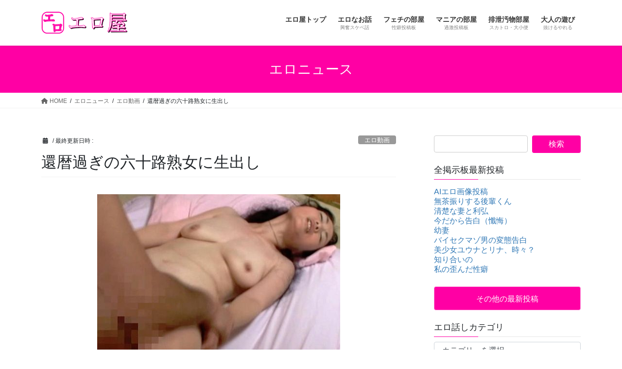

--- FILE ---
content_type: text/html; charset=UTF-8
request_url: https://eroya.net/info/do2018-1120/
body_size: 21396
content:
<!DOCTYPE html>
<html lang="ja">
<head>
<meta charset="utf-8">
<meta http-equiv="X-UA-Compatible" content="IE=edge">
<meta name="viewport" content="width=device-width, initial-scale=1">
<!-- Google tag (gtag.js) --><script async src="https://www.googletagmanager.com/gtag/js?id=UA-45412257-1"></script><script>window.dataLayer = window.dataLayer || [];function gtag(){dataLayer.push(arguments);}gtag('js', new Date());gtag('config', 'UA-45412257-1');</script>
<title>還暦過ぎの六十路熟女に生出し | エロ屋</title>
<meta name='robots' content='max-image-preview:large' />
	<style>img:is([sizes="auto" i], [sizes^="auto," i]) { contain-intrinsic-size: 3000px 1500px }</style>
	<link rel="alternate" type="application/rss+xml" title="エロ屋 &raquo; フィード" href="https://eroya.net/feed/" />
<link rel="alternate" type="application/rss+xml" title="エロ屋 &raquo; コメントフィード" href="https://eroya.net/comments/feed/" />
<meta name="description" content="&nbsp;一般的な女性の閉経・更年期は４５～５５歳様々な更年期障害も起こり、セックスに対し消極的になる事が多い。還暦過ぎると更年期障害も安定し、セックスの悦びを求める女性が増えているらしい。夫が駄目な時は、新たなパートナーと…本日の熟女エロ動画紹介還暦過ぎの六十路熟女に生出し▼還暦熟女のセックス30～40代は子育て50代からは親の介護更年期障害で体の不調もあり、たまに夫が求めてきても断り" /><script type="text/javascript">
/* <![CDATA[ */
window._wpemojiSettings = {"baseUrl":"https:\/\/s.w.org\/images\/core\/emoji\/16.0.1\/72x72\/","ext":".png","svgUrl":"https:\/\/s.w.org\/images\/core\/emoji\/16.0.1\/svg\/","svgExt":".svg","source":{"concatemoji":"https:\/\/eroya.net\/wp\/wp-includes\/js\/wp-emoji-release.min.js?ver=6.8.3"}};
/*! This file is auto-generated */
!function(s,n){var o,i,e;function c(e){try{var t={supportTests:e,timestamp:(new Date).valueOf()};sessionStorage.setItem(o,JSON.stringify(t))}catch(e){}}function p(e,t,n){e.clearRect(0,0,e.canvas.width,e.canvas.height),e.fillText(t,0,0);var t=new Uint32Array(e.getImageData(0,0,e.canvas.width,e.canvas.height).data),a=(e.clearRect(0,0,e.canvas.width,e.canvas.height),e.fillText(n,0,0),new Uint32Array(e.getImageData(0,0,e.canvas.width,e.canvas.height).data));return t.every(function(e,t){return e===a[t]})}function u(e,t){e.clearRect(0,0,e.canvas.width,e.canvas.height),e.fillText(t,0,0);for(var n=e.getImageData(16,16,1,1),a=0;a<n.data.length;a++)if(0!==n.data[a])return!1;return!0}function f(e,t,n,a){switch(t){case"flag":return n(e,"\ud83c\udff3\ufe0f\u200d\u26a7\ufe0f","\ud83c\udff3\ufe0f\u200b\u26a7\ufe0f")?!1:!n(e,"\ud83c\udde8\ud83c\uddf6","\ud83c\udde8\u200b\ud83c\uddf6")&&!n(e,"\ud83c\udff4\udb40\udc67\udb40\udc62\udb40\udc65\udb40\udc6e\udb40\udc67\udb40\udc7f","\ud83c\udff4\u200b\udb40\udc67\u200b\udb40\udc62\u200b\udb40\udc65\u200b\udb40\udc6e\u200b\udb40\udc67\u200b\udb40\udc7f");case"emoji":return!a(e,"\ud83e\udedf")}return!1}function g(e,t,n,a){var r="undefined"!=typeof WorkerGlobalScope&&self instanceof WorkerGlobalScope?new OffscreenCanvas(300,150):s.createElement("canvas"),o=r.getContext("2d",{willReadFrequently:!0}),i=(o.textBaseline="top",o.font="600 32px Arial",{});return e.forEach(function(e){i[e]=t(o,e,n,a)}),i}function t(e){var t=s.createElement("script");t.src=e,t.defer=!0,s.head.appendChild(t)}"undefined"!=typeof Promise&&(o="wpEmojiSettingsSupports",i=["flag","emoji"],n.supports={everything:!0,everythingExceptFlag:!0},e=new Promise(function(e){s.addEventListener("DOMContentLoaded",e,{once:!0})}),new Promise(function(t){var n=function(){try{var e=JSON.parse(sessionStorage.getItem(o));if("object"==typeof e&&"number"==typeof e.timestamp&&(new Date).valueOf()<e.timestamp+604800&&"object"==typeof e.supportTests)return e.supportTests}catch(e){}return null}();if(!n){if("undefined"!=typeof Worker&&"undefined"!=typeof OffscreenCanvas&&"undefined"!=typeof URL&&URL.createObjectURL&&"undefined"!=typeof Blob)try{var e="postMessage("+g.toString()+"("+[JSON.stringify(i),f.toString(),p.toString(),u.toString()].join(",")+"));",a=new Blob([e],{type:"text/javascript"}),r=new Worker(URL.createObjectURL(a),{name:"wpTestEmojiSupports"});return void(r.onmessage=function(e){c(n=e.data),r.terminate(),t(n)})}catch(e){}c(n=g(i,f,p,u))}t(n)}).then(function(e){for(var t in e)n.supports[t]=e[t],n.supports.everything=n.supports.everything&&n.supports[t],"flag"!==t&&(n.supports.everythingExceptFlag=n.supports.everythingExceptFlag&&n.supports[t]);n.supports.everythingExceptFlag=n.supports.everythingExceptFlag&&!n.supports.flag,n.DOMReady=!1,n.readyCallback=function(){n.DOMReady=!0}}).then(function(){return e}).then(function(){var e;n.supports.everything||(n.readyCallback(),(e=n.source||{}).concatemoji?t(e.concatemoji):e.wpemoji&&e.twemoji&&(t(e.twemoji),t(e.wpemoji)))}))}((window,document),window._wpemojiSettings);
/* ]]> */
</script>
<!-- eroya.net is managing ads with Advanced Ads 2.0.11 – https://wpadvancedads.com/ --><script id="eroya-ready">
			window.advanced_ads_ready=function(e,a){a=a||"complete";var d=function(e){return"interactive"===a?"loading"!==e:"complete"===e};d(document.readyState)?e():document.addEventListener("readystatechange",(function(a){d(a.target.readyState)&&e()}),{once:"interactive"===a})},window.advanced_ads_ready_queue=window.advanced_ads_ready_queue||[];		</script>
		<link rel='stylesheet' id='vkExUnit_common_style-css' href='https://eroya.net/wp/wp-content/plugins/vk-all-in-one-expansion-unit/assets/css/vkExUnit_style.css?ver=9.111.0.1' type='text/css' media='all' />
<style id='vkExUnit_common_style-inline-css' type='text/css'>
:root {--ver_page_top_button_url:url(https://eroya.net/wp/wp-content/plugins/vk-all-in-one-expansion-unit/assets/images/to-top-btn-icon.svg);}@font-face {font-weight: normal;font-style: normal;font-family: "vk_sns";src: url("https://eroya.net/wp/wp-content/plugins/vk-all-in-one-expansion-unit/inc/sns/icons/fonts/vk_sns.eot?-bq20cj");src: url("https://eroya.net/wp/wp-content/plugins/vk-all-in-one-expansion-unit/inc/sns/icons/fonts/vk_sns.eot?#iefix-bq20cj") format("embedded-opentype"),url("https://eroya.net/wp/wp-content/plugins/vk-all-in-one-expansion-unit/inc/sns/icons/fonts/vk_sns.woff?-bq20cj") format("woff"),url("https://eroya.net/wp/wp-content/plugins/vk-all-in-one-expansion-unit/inc/sns/icons/fonts/vk_sns.ttf?-bq20cj") format("truetype"),url("https://eroya.net/wp/wp-content/plugins/vk-all-in-one-expansion-unit/inc/sns/icons/fonts/vk_sns.svg?-bq20cj#vk_sns") format("svg");}
.veu_promotion-alert__content--text {border: 1px solid rgba(0,0,0,0.125);padding: 0.5em 1em;border-radius: var(--vk-size-radius);margin-bottom: var(--vk-margin-block-bottom);font-size: 0.875rem;}/* Alert Content部分に段落タグを入れた場合に最後の段落の余白を0にする */.veu_promotion-alert__content--text p:last-of-type{margin-bottom:0;margin-top: 0;}
</style>
<style id='wp-emoji-styles-inline-css' type='text/css'>

	img.wp-smiley, img.emoji {
		display: inline !important;
		border: none !important;
		box-shadow: none !important;
		height: 1em !important;
		width: 1em !important;
		margin: 0 0.07em !important;
		vertical-align: -0.1em !important;
		background: none !important;
		padding: 0 !important;
	}
</style>
<link rel='stylesheet' id='wp-block-library-css' href='https://eroya.net/wp/wp-includes/css/dist/block-library/style.min.css?ver=6.8.3' type='text/css' media='all' />
<style id='wp-block-library-inline-css' type='text/css'>
.vk-cols--reverse{flex-direction:row-reverse}.vk-cols--hasbtn{margin-bottom:0}.vk-cols--hasbtn>.row>.vk_gridColumn_item,.vk-cols--hasbtn>.wp-block-column{position:relative;padding-bottom:3em}.vk-cols--hasbtn>.row>.vk_gridColumn_item>.wp-block-buttons,.vk-cols--hasbtn>.row>.vk_gridColumn_item>.vk_button,.vk-cols--hasbtn>.wp-block-column>.wp-block-buttons,.vk-cols--hasbtn>.wp-block-column>.vk_button{position:absolute;bottom:0;width:100%}.vk-cols--fit.wp-block-columns{gap:0}.vk-cols--fit.wp-block-columns,.vk-cols--fit.wp-block-columns:not(.is-not-stacked-on-mobile){margin-top:0;margin-bottom:0;justify-content:space-between}.vk-cols--fit.wp-block-columns>.wp-block-column *:last-child,.vk-cols--fit.wp-block-columns:not(.is-not-stacked-on-mobile)>.wp-block-column *:last-child{margin-bottom:0}.vk-cols--fit.wp-block-columns>.wp-block-column>.wp-block-cover,.vk-cols--fit.wp-block-columns:not(.is-not-stacked-on-mobile)>.wp-block-column>.wp-block-cover{margin-top:0}.vk-cols--fit.wp-block-columns.has-background,.vk-cols--fit.wp-block-columns:not(.is-not-stacked-on-mobile).has-background{padding:0}@media(max-width: 599px){.vk-cols--fit.wp-block-columns:not(.has-background)>.wp-block-column:not(.has-background),.vk-cols--fit.wp-block-columns:not(.is-not-stacked-on-mobile):not(.has-background)>.wp-block-column:not(.has-background){padding-left:0 !important;padding-right:0 !important}}@media(min-width: 782px){.vk-cols--fit.wp-block-columns .block-editor-block-list__block.wp-block-column:not(:first-child),.vk-cols--fit.wp-block-columns>.wp-block-column:not(:first-child),.vk-cols--fit.wp-block-columns:not(.is-not-stacked-on-mobile) .block-editor-block-list__block.wp-block-column:not(:first-child),.vk-cols--fit.wp-block-columns:not(.is-not-stacked-on-mobile)>.wp-block-column:not(:first-child){margin-left:0}}@media(min-width: 600px)and (max-width: 781px){.vk-cols--fit.wp-block-columns .wp-block-column:nth-child(2n),.vk-cols--fit.wp-block-columns:not(.is-not-stacked-on-mobile) .wp-block-column:nth-child(2n){margin-left:0}.vk-cols--fit.wp-block-columns .wp-block-column:not(:only-child),.vk-cols--fit.wp-block-columns:not(.is-not-stacked-on-mobile) .wp-block-column:not(:only-child){flex-basis:50% !important}}.vk-cols--fit--gap1.wp-block-columns{gap:1px}@media(min-width: 600px)and (max-width: 781px){.vk-cols--fit--gap1.wp-block-columns .wp-block-column:not(:only-child){flex-basis:calc(50% - 1px) !important}}.vk-cols--fit.vk-cols--grid>.block-editor-block-list__block,.vk-cols--fit.vk-cols--grid>.wp-block-column,.vk-cols--fit.vk-cols--grid:not(.is-not-stacked-on-mobile)>.block-editor-block-list__block,.vk-cols--fit.vk-cols--grid:not(.is-not-stacked-on-mobile)>.wp-block-column{flex-basis:50%;box-sizing:border-box}@media(max-width: 599px){.vk-cols--fit.vk-cols--grid.vk-cols--grid--alignfull>.wp-block-column:nth-child(2)>.wp-block-cover,.vk-cols--fit.vk-cols--grid.vk-cols--grid--alignfull>.wp-block-column:nth-child(2)>.vk_outer,.vk-cols--fit.vk-cols--grid:not(.is-not-stacked-on-mobile).vk-cols--grid--alignfull>.wp-block-column:nth-child(2)>.wp-block-cover,.vk-cols--fit.vk-cols--grid:not(.is-not-stacked-on-mobile).vk-cols--grid--alignfull>.wp-block-column:nth-child(2)>.vk_outer{width:100vw;margin-right:calc((100% - 100vw)/2);margin-left:calc((100% - 100vw)/2)}}@media(min-width: 600px){.vk-cols--fit.vk-cols--grid.vk-cols--grid--alignfull>.wp-block-column:nth-child(2)>.wp-block-cover,.vk-cols--fit.vk-cols--grid.vk-cols--grid--alignfull>.wp-block-column:nth-child(2)>.vk_outer,.vk-cols--fit.vk-cols--grid:not(.is-not-stacked-on-mobile).vk-cols--grid--alignfull>.wp-block-column:nth-child(2)>.wp-block-cover,.vk-cols--fit.vk-cols--grid:not(.is-not-stacked-on-mobile).vk-cols--grid--alignfull>.wp-block-column:nth-child(2)>.vk_outer{margin-right:calc(100% - 50vw);width:50vw}}@media(min-width: 600px){.vk-cols--fit.vk-cols--grid.vk-cols--grid--alignfull.vk-cols--reverse>.wp-block-column,.vk-cols--fit.vk-cols--grid:not(.is-not-stacked-on-mobile).vk-cols--grid--alignfull.vk-cols--reverse>.wp-block-column{margin-left:0;margin-right:0}.vk-cols--fit.vk-cols--grid.vk-cols--grid--alignfull.vk-cols--reverse>.wp-block-column:nth-child(2)>.wp-block-cover,.vk-cols--fit.vk-cols--grid.vk-cols--grid--alignfull.vk-cols--reverse>.wp-block-column:nth-child(2)>.vk_outer,.vk-cols--fit.vk-cols--grid:not(.is-not-stacked-on-mobile).vk-cols--grid--alignfull.vk-cols--reverse>.wp-block-column:nth-child(2)>.wp-block-cover,.vk-cols--fit.vk-cols--grid:not(.is-not-stacked-on-mobile).vk-cols--grid--alignfull.vk-cols--reverse>.wp-block-column:nth-child(2)>.vk_outer{margin-left:calc(100% - 50vw)}}.vk-cols--menu h2,.vk-cols--menu h3,.vk-cols--menu h4,.vk-cols--menu h5{margin-bottom:.2em;text-shadow:#000 0 0 10px}.vk-cols--menu h2:first-child,.vk-cols--menu h3:first-child,.vk-cols--menu h4:first-child,.vk-cols--menu h5:first-child{margin-top:0}.vk-cols--menu p{margin-bottom:1rem;text-shadow:#000 0 0 10px}.vk-cols--menu .wp-block-cover__inner-container:last-child{margin-bottom:0}.vk-cols--fitbnrs .wp-block-column .wp-block-cover:hover img{filter:unset}.vk-cols--fitbnrs .wp-block-column .wp-block-cover:hover{background-color:unset}.vk-cols--fitbnrs .wp-block-column .wp-block-cover:hover .wp-block-cover__image-background{filter:unset !important}.vk-cols--fitbnrs .wp-block-cover .wp-block-cover__inner-container{position:absolute;height:100%;width:100%}.vk-cols--fitbnrs .vk_button{height:100%;margin:0}.vk-cols--fitbnrs .vk_button .vk_button_btn,.vk-cols--fitbnrs .vk_button .btn{height:100%;width:100%;border:none;box-shadow:none;background-color:unset !important;transition:unset}.vk-cols--fitbnrs .vk_button .vk_button_btn:hover,.vk-cols--fitbnrs .vk_button .btn:hover{transition:unset}.vk-cols--fitbnrs .vk_button .vk_button_btn:after,.vk-cols--fitbnrs .vk_button .btn:after{border:none}.vk-cols--fitbnrs .vk_button .vk_button_link_txt{width:100%;position:absolute;top:50%;left:50%;transform:translateY(-50%) translateX(-50%);font-size:2rem;text-shadow:#000 0 0 10px}.vk-cols--fitbnrs .vk_button .vk_button_link_subCaption{width:100%;position:absolute;top:calc(50% + 2.2em);left:50%;transform:translateY(-50%) translateX(-50%);text-shadow:#000 0 0 10px}@media(min-width: 992px){.vk-cols--media.wp-block-columns{gap:3rem}}.vk-fit-map figure{margin-bottom:0}.vk-fit-map iframe{position:relative;margin-bottom:0;display:block;max-height:400px;width:100vw}.vk-fit-map:is(.alignfull,.alignwide) div{max-width:100%}.vk-table--th--width25 :where(tr>*:first-child){width:25%}.vk-table--th--width30 :where(tr>*:first-child){width:30%}.vk-table--th--width35 :where(tr>*:first-child){width:35%}.vk-table--th--width40 :where(tr>*:first-child){width:40%}.vk-table--th--bg-bright :where(tr>*:first-child){background-color:var(--wp--preset--color--bg-secondary, rgba(0, 0, 0, 0.05))}@media(max-width: 599px){.vk-table--mobile-block :is(th,td){width:100%;display:block}.vk-table--mobile-block.wp-block-table table :is(th,td){border-top:none}}.vk-table--width--th25 :where(tr>*:first-child){width:25%}.vk-table--width--th30 :where(tr>*:first-child){width:30%}.vk-table--width--th35 :where(tr>*:first-child){width:35%}.vk-table--width--th40 :where(tr>*:first-child){width:40%}.no-margin{margin:0}@media(max-width: 599px){.wp-block-image.vk-aligncenter--mobile>.alignright{float:none;margin-left:auto;margin-right:auto}.vk-no-padding-horizontal--mobile{padding-left:0 !important;padding-right:0 !important}}
/* VK Color Palettes */
</style>
<style id='classic-theme-styles-inline-css' type='text/css'>
/*! This file is auto-generated */
.wp-block-button__link{color:#fff;background-color:#32373c;border-radius:9999px;box-shadow:none;text-decoration:none;padding:calc(.667em + 2px) calc(1.333em + 2px);font-size:1.125em}.wp-block-file__button{background:#32373c;color:#fff;text-decoration:none}
</style>
<style id='global-styles-inline-css' type='text/css'>
:root{--wp--preset--aspect-ratio--square: 1;--wp--preset--aspect-ratio--4-3: 4/3;--wp--preset--aspect-ratio--3-4: 3/4;--wp--preset--aspect-ratio--3-2: 3/2;--wp--preset--aspect-ratio--2-3: 2/3;--wp--preset--aspect-ratio--16-9: 16/9;--wp--preset--aspect-ratio--9-16: 9/16;--wp--preset--color--black: #000000;--wp--preset--color--cyan-bluish-gray: #abb8c3;--wp--preset--color--white: #ffffff;--wp--preset--color--pale-pink: #f78da7;--wp--preset--color--vivid-red: #cf2e2e;--wp--preset--color--luminous-vivid-orange: #ff6900;--wp--preset--color--luminous-vivid-amber: #fcb900;--wp--preset--color--light-green-cyan: #7bdcb5;--wp--preset--color--vivid-green-cyan: #00d084;--wp--preset--color--pale-cyan-blue: #8ed1fc;--wp--preset--color--vivid-cyan-blue: #0693e3;--wp--preset--color--vivid-purple: #9b51e0;--wp--preset--gradient--vivid-cyan-blue-to-vivid-purple: linear-gradient(135deg,rgba(6,147,227,1) 0%,rgb(155,81,224) 100%);--wp--preset--gradient--light-green-cyan-to-vivid-green-cyan: linear-gradient(135deg,rgb(122,220,180) 0%,rgb(0,208,130) 100%);--wp--preset--gradient--luminous-vivid-amber-to-luminous-vivid-orange: linear-gradient(135deg,rgba(252,185,0,1) 0%,rgba(255,105,0,1) 100%);--wp--preset--gradient--luminous-vivid-orange-to-vivid-red: linear-gradient(135deg,rgba(255,105,0,1) 0%,rgb(207,46,46) 100%);--wp--preset--gradient--very-light-gray-to-cyan-bluish-gray: linear-gradient(135deg,rgb(238,238,238) 0%,rgb(169,184,195) 100%);--wp--preset--gradient--cool-to-warm-spectrum: linear-gradient(135deg,rgb(74,234,220) 0%,rgb(151,120,209) 20%,rgb(207,42,186) 40%,rgb(238,44,130) 60%,rgb(251,105,98) 80%,rgb(254,248,76) 100%);--wp--preset--gradient--blush-light-purple: linear-gradient(135deg,rgb(255,206,236) 0%,rgb(152,150,240) 100%);--wp--preset--gradient--blush-bordeaux: linear-gradient(135deg,rgb(254,205,165) 0%,rgb(254,45,45) 50%,rgb(107,0,62) 100%);--wp--preset--gradient--luminous-dusk: linear-gradient(135deg,rgb(255,203,112) 0%,rgb(199,81,192) 50%,rgb(65,88,208) 100%);--wp--preset--gradient--pale-ocean: linear-gradient(135deg,rgb(255,245,203) 0%,rgb(182,227,212) 50%,rgb(51,167,181) 100%);--wp--preset--gradient--electric-grass: linear-gradient(135deg,rgb(202,248,128) 0%,rgb(113,206,126) 100%);--wp--preset--gradient--midnight: linear-gradient(135deg,rgb(2,3,129) 0%,rgb(40,116,252) 100%);--wp--preset--font-size--small: 13px;--wp--preset--font-size--medium: 20px;--wp--preset--font-size--large: 36px;--wp--preset--font-size--x-large: 42px;--wp--preset--spacing--20: 0.44rem;--wp--preset--spacing--30: 0.67rem;--wp--preset--spacing--40: 1rem;--wp--preset--spacing--50: 1.5rem;--wp--preset--spacing--60: 2.25rem;--wp--preset--spacing--70: 3.38rem;--wp--preset--spacing--80: 5.06rem;--wp--preset--shadow--natural: 6px 6px 9px rgba(0, 0, 0, 0.2);--wp--preset--shadow--deep: 12px 12px 50px rgba(0, 0, 0, 0.4);--wp--preset--shadow--sharp: 6px 6px 0px rgba(0, 0, 0, 0.2);--wp--preset--shadow--outlined: 6px 6px 0px -3px rgba(255, 255, 255, 1), 6px 6px rgba(0, 0, 0, 1);--wp--preset--shadow--crisp: 6px 6px 0px rgba(0, 0, 0, 1);}:where(.is-layout-flex){gap: 0.5em;}:where(.is-layout-grid){gap: 0.5em;}body .is-layout-flex{display: flex;}.is-layout-flex{flex-wrap: wrap;align-items: center;}.is-layout-flex > :is(*, div){margin: 0;}body .is-layout-grid{display: grid;}.is-layout-grid > :is(*, div){margin: 0;}:where(.wp-block-columns.is-layout-flex){gap: 2em;}:where(.wp-block-columns.is-layout-grid){gap: 2em;}:where(.wp-block-post-template.is-layout-flex){gap: 1.25em;}:where(.wp-block-post-template.is-layout-grid){gap: 1.25em;}.has-black-color{color: var(--wp--preset--color--black) !important;}.has-cyan-bluish-gray-color{color: var(--wp--preset--color--cyan-bluish-gray) !important;}.has-white-color{color: var(--wp--preset--color--white) !important;}.has-pale-pink-color{color: var(--wp--preset--color--pale-pink) !important;}.has-vivid-red-color{color: var(--wp--preset--color--vivid-red) !important;}.has-luminous-vivid-orange-color{color: var(--wp--preset--color--luminous-vivid-orange) !important;}.has-luminous-vivid-amber-color{color: var(--wp--preset--color--luminous-vivid-amber) !important;}.has-light-green-cyan-color{color: var(--wp--preset--color--light-green-cyan) !important;}.has-vivid-green-cyan-color{color: var(--wp--preset--color--vivid-green-cyan) !important;}.has-pale-cyan-blue-color{color: var(--wp--preset--color--pale-cyan-blue) !important;}.has-vivid-cyan-blue-color{color: var(--wp--preset--color--vivid-cyan-blue) !important;}.has-vivid-purple-color{color: var(--wp--preset--color--vivid-purple) !important;}.has-black-background-color{background-color: var(--wp--preset--color--black) !important;}.has-cyan-bluish-gray-background-color{background-color: var(--wp--preset--color--cyan-bluish-gray) !important;}.has-white-background-color{background-color: var(--wp--preset--color--white) !important;}.has-pale-pink-background-color{background-color: var(--wp--preset--color--pale-pink) !important;}.has-vivid-red-background-color{background-color: var(--wp--preset--color--vivid-red) !important;}.has-luminous-vivid-orange-background-color{background-color: var(--wp--preset--color--luminous-vivid-orange) !important;}.has-luminous-vivid-amber-background-color{background-color: var(--wp--preset--color--luminous-vivid-amber) !important;}.has-light-green-cyan-background-color{background-color: var(--wp--preset--color--light-green-cyan) !important;}.has-vivid-green-cyan-background-color{background-color: var(--wp--preset--color--vivid-green-cyan) !important;}.has-pale-cyan-blue-background-color{background-color: var(--wp--preset--color--pale-cyan-blue) !important;}.has-vivid-cyan-blue-background-color{background-color: var(--wp--preset--color--vivid-cyan-blue) !important;}.has-vivid-purple-background-color{background-color: var(--wp--preset--color--vivid-purple) !important;}.has-black-border-color{border-color: var(--wp--preset--color--black) !important;}.has-cyan-bluish-gray-border-color{border-color: var(--wp--preset--color--cyan-bluish-gray) !important;}.has-white-border-color{border-color: var(--wp--preset--color--white) !important;}.has-pale-pink-border-color{border-color: var(--wp--preset--color--pale-pink) !important;}.has-vivid-red-border-color{border-color: var(--wp--preset--color--vivid-red) !important;}.has-luminous-vivid-orange-border-color{border-color: var(--wp--preset--color--luminous-vivid-orange) !important;}.has-luminous-vivid-amber-border-color{border-color: var(--wp--preset--color--luminous-vivid-amber) !important;}.has-light-green-cyan-border-color{border-color: var(--wp--preset--color--light-green-cyan) !important;}.has-vivid-green-cyan-border-color{border-color: var(--wp--preset--color--vivid-green-cyan) !important;}.has-pale-cyan-blue-border-color{border-color: var(--wp--preset--color--pale-cyan-blue) !important;}.has-vivid-cyan-blue-border-color{border-color: var(--wp--preset--color--vivid-cyan-blue) !important;}.has-vivid-purple-border-color{border-color: var(--wp--preset--color--vivid-purple) !important;}.has-vivid-cyan-blue-to-vivid-purple-gradient-background{background: var(--wp--preset--gradient--vivid-cyan-blue-to-vivid-purple) !important;}.has-light-green-cyan-to-vivid-green-cyan-gradient-background{background: var(--wp--preset--gradient--light-green-cyan-to-vivid-green-cyan) !important;}.has-luminous-vivid-amber-to-luminous-vivid-orange-gradient-background{background: var(--wp--preset--gradient--luminous-vivid-amber-to-luminous-vivid-orange) !important;}.has-luminous-vivid-orange-to-vivid-red-gradient-background{background: var(--wp--preset--gradient--luminous-vivid-orange-to-vivid-red) !important;}.has-very-light-gray-to-cyan-bluish-gray-gradient-background{background: var(--wp--preset--gradient--very-light-gray-to-cyan-bluish-gray) !important;}.has-cool-to-warm-spectrum-gradient-background{background: var(--wp--preset--gradient--cool-to-warm-spectrum) !important;}.has-blush-light-purple-gradient-background{background: var(--wp--preset--gradient--blush-light-purple) !important;}.has-blush-bordeaux-gradient-background{background: var(--wp--preset--gradient--blush-bordeaux) !important;}.has-luminous-dusk-gradient-background{background: var(--wp--preset--gradient--luminous-dusk) !important;}.has-pale-ocean-gradient-background{background: var(--wp--preset--gradient--pale-ocean) !important;}.has-electric-grass-gradient-background{background: var(--wp--preset--gradient--electric-grass) !important;}.has-midnight-gradient-background{background: var(--wp--preset--gradient--midnight) !important;}.has-small-font-size{font-size: var(--wp--preset--font-size--small) !important;}.has-medium-font-size{font-size: var(--wp--preset--font-size--medium) !important;}.has-large-font-size{font-size: var(--wp--preset--font-size--large) !important;}.has-x-large-font-size{font-size: var(--wp--preset--font-size--x-large) !important;}
:where(.wp-block-post-template.is-layout-flex){gap: 1.25em;}:where(.wp-block-post-template.is-layout-grid){gap: 1.25em;}
:where(.wp-block-columns.is-layout-flex){gap: 2em;}:where(.wp-block-columns.is-layout-grid){gap: 2em;}
:root :where(.wp-block-pullquote){font-size: 1.5em;line-height: 1.6;}
</style>
<link rel='stylesheet' id='vk-swiper-style-css' href='https://eroya.net/wp/wp-content/plugins/vk-blocks/vendor/vektor-inc/vk-swiper/src/assets/css/swiper-bundle.min.css?ver=11.0.2' type='text/css' media='all' />
<link rel='stylesheet' id='bootstrap-4-style-css' href='https://eroya.net/wp/wp-content/themes/lightning/_g2/library/bootstrap-4/css/bootstrap.min.css?ver=4.5.0' type='text/css' media='all' />
<link rel='stylesheet' id='lightning-common-style-css' href='https://eroya.net/wp/wp-content/themes/lightning/_g2/assets/css/common.css?ver=15.30.1' type='text/css' media='all' />
<style id='lightning-common-style-inline-css' type='text/css'>
/* vk-mobile-nav */:root {--vk-mobile-nav-menu-btn-bg-src: url("https://eroya.net/wp/wp-content/themes/lightning/_g2/inc/vk-mobile-nav/package/images/vk-menu-btn-black.svg");--vk-mobile-nav-menu-btn-close-bg-src: url("https://eroya.net/wp/wp-content/themes/lightning/_g2/inc/vk-mobile-nav/package/images/vk-menu-close-black.svg");--vk-menu-acc-icon-open-black-bg-src: url("https://eroya.net/wp/wp-content/themes/lightning/_g2/inc/vk-mobile-nav/package/images/vk-menu-acc-icon-open-black.svg");--vk-menu-acc-icon-open-white-bg-src: url("https://eroya.net/wp/wp-content/themes/lightning/_g2/inc/vk-mobile-nav/package/images/vk-menu-acc-icon-open-white.svg");--vk-menu-acc-icon-close-black-bg-src: url("https://eroya.net/wp/wp-content/themes/lightning/_g2/inc/vk-mobile-nav/package/images/vk-menu-close-black.svg");--vk-menu-acc-icon-close-white-bg-src: url("https://eroya.net/wp/wp-content/themes/lightning/_g2/inc/vk-mobile-nav/package/images/vk-menu-close-white.svg");}
</style>
<link rel='stylesheet' id='lightning-design-style-css' href='https://eroya.net/wp/wp-content/themes/lightning/_g2/design-skin/origin2/css/style.css?ver=15.30.1' type='text/css' media='all' />
<style id='lightning-design-style-inline-css' type='text/css'>
:root {--color-key:#ff00a4;--wp--preset--color--vk-color-primary:#ff00a4;--color-key-dark:#ff93d9;}
/* ltg common custom */:root {--vk-menu-acc-btn-border-color:#333;--vk-color-primary:#ff00a4;--vk-color-primary-dark:#ff93d9;--vk-color-primary-vivid:#ff00b4;--color-key:#ff00a4;--wp--preset--color--vk-color-primary:#ff00a4;--color-key-dark:#ff93d9;}.veu_color_txt_key { color:#ff93d9 ; }.veu_color_bg_key { background-color:#ff93d9 ; }.veu_color_border_key { border-color:#ff93d9 ; }.btn-default { border-color:#ff00a4;color:#ff00a4;}.btn-default:focus,.btn-default:hover { border-color:#ff00a4;background-color: #ff00a4; }.wp-block-search__button,.btn-primary { background-color:#ff00a4;border-color:#ff93d9; }.wp-block-search__button:focus,.wp-block-search__button:hover,.btn-primary:not(:disabled):not(.disabled):active,.btn-primary:focus,.btn-primary:hover { background-color:#ff93d9;border-color:#ff00a4; }.btn-outline-primary { color : #ff00a4 ; border-color:#ff00a4; }.btn-outline-primary:not(:disabled):not(.disabled):active,.btn-outline-primary:focus,.btn-outline-primary:hover { color : #fff; background-color:#ff00a4;border-color:#ff93d9; }a { color:#337ab7; }
.tagcloud a:before { font-family: "Font Awesome 5 Free";content: "\f02b";font-weight: bold; }
.media .media-body .media-heading a:hover { color:#ff00a4; }@media (min-width: 768px){.gMenu > li:before,.gMenu > li.menu-item-has-children::after { border-bottom-color:#ff93d9 }.gMenu li li { background-color:#ff93d9 }.gMenu li li a:hover { background-color:#ff00a4; }} /* @media (min-width: 768px) */.page-header { background-color:#ff00a4; }h2,.mainSection-title { border-top-color:#ff00a4; }h3:after,.subSection-title:after { border-bottom-color:#ff00a4; }ul.page-numbers li span.page-numbers.current,.page-link dl .post-page-numbers.current { background-color:#ff00a4; }.pager li > a { border-color:#ff00a4;color:#ff00a4;}.pager li > a:hover { background-color:#ff00a4;color:#fff;}.siteFooter { border-top-color:#ff00a4; }dt { border-left-color:#ff00a4; }:root {--g_nav_main_acc_icon_open_url:url(https://eroya.net/wp/wp-content/themes/lightning/_g2/inc/vk-mobile-nav/package/images/vk-menu-acc-icon-open-black.svg);--g_nav_main_acc_icon_close_url: url(https://eroya.net/wp/wp-content/themes/lightning/_g2/inc/vk-mobile-nav/package/images/vk-menu-close-black.svg);--g_nav_sub_acc_icon_open_url: url(https://eroya.net/wp/wp-content/themes/lightning/_g2/inc/vk-mobile-nav/package/images/vk-menu-acc-icon-open-white.svg);--g_nav_sub_acc_icon_close_url: url(https://eroya.net/wp/wp-content/themes/lightning/_g2/inc/vk-mobile-nav/package/images/vk-menu-close-white.svg);}
</style>
<link rel='stylesheet' id='veu-cta-css' href='https://eroya.net/wp/wp-content/plugins/vk-all-in-one-expansion-unit/inc/call-to-action/package/assets/css/style.css?ver=9.111.0.1' type='text/css' media='all' />
<link rel='stylesheet' id='vk-blocks-build-css-css' href='https://eroya.net/wp/wp-content/plugins/vk-blocks/build/block-build.css?ver=1.109.0.1' type='text/css' media='all' />
<style id='vk-blocks-build-css-inline-css' type='text/css'>
:root {--vk_flow-arrow: url(https://eroya.net/wp/wp-content/plugins/vk-blocks/inc/vk-blocks/images/arrow_bottom.svg);--vk_image-mask-circle: url(https://eroya.net/wp/wp-content/plugins/vk-blocks/inc/vk-blocks/images/circle.svg);--vk_image-mask-wave01: url(https://eroya.net/wp/wp-content/plugins/vk-blocks/inc/vk-blocks/images/wave01.svg);--vk_image-mask-wave02: url(https://eroya.net/wp/wp-content/plugins/vk-blocks/inc/vk-blocks/images/wave02.svg);--vk_image-mask-wave03: url(https://eroya.net/wp/wp-content/plugins/vk-blocks/inc/vk-blocks/images/wave03.svg);--vk_image-mask-wave04: url(https://eroya.net/wp/wp-content/plugins/vk-blocks/inc/vk-blocks/images/wave04.svg);}

	:root {

		--vk-balloon-border-width:1px;

		--vk-balloon-speech-offset:-12px;
	}
	
</style>
<link rel='stylesheet' id='lightning-theme-style-css' href='https://eroya.net/wp/wp-content/themes/lightning/style.css?ver=15.30.1' type='text/css' media='all' />
<link rel='stylesheet' id='vk-font-awesome-css' href='https://eroya.net/wp/wp-content/themes/lightning/vendor/vektor-inc/font-awesome-versions/src/versions/6/css/all.min.css?ver=6.4.2' type='text/css' media='all' />
<script type="text/javascript" src="https://eroya.net/wp/wp-includes/js/jquery/jquery.min.js?ver=3.7.1" id="jquery-core-js"></script>
<script type="text/javascript" src="https://eroya.net/wp/wp-includes/js/jquery/jquery-migrate.min.js?ver=3.4.1" id="jquery-migrate-js"></script>
<link rel="https://api.w.org/" href="https://eroya.net/wp-json/" /><link rel="EditURI" type="application/rsd+xml" title="RSD" href="https://eroya.net/wp/xmlrpc.php?rsd" />
<meta name="generator" content="WordPress 6.8.3" />
<link rel="canonical" href="https://eroya.net/info/do2018-1120/" />
<link rel='shortlink' href='https://eroya.net/?p=2290' />
<link rel="alternate" title="oEmbed (JSON)" type="application/json+oembed" href="https://eroya.net/wp-json/oembed/1.0/embed?url=https%3A%2F%2Feroya.net%2Finfo%2Fdo2018-1120%2F" />
<link rel="alternate" title="oEmbed (XML)" type="text/xml+oembed" href="https://eroya.net/wp-json/oembed/1.0/embed?url=https%3A%2F%2Feroya.net%2Finfo%2Fdo2018-1120%2F&#038;format=xml" />
<style id="lightning-color-custom-for-plugins" type="text/css">/* ltg theme common */.color_key_bg,.color_key_bg_hover:hover{background-color: #ff00a4;}.color_key_txt,.color_key_txt_hover:hover{color: #ff00a4;}.color_key_border,.color_key_border_hover:hover{border-color: #ff00a4;}.color_key_dark_bg,.color_key_dark_bg_hover:hover{background-color: #ff93d9;}.color_key_dark_txt,.color_key_dark_txt_hover:hover{color: #ff93d9;}.color_key_dark_border,.color_key_dark_border_hover:hover{border-color: #ff93d9;}</style><!-- [ VK All in One Expansion Unit OGP ] -->
<meta property="og:site_name" content="エロ屋" />
<meta property="og:url" content="https://eroya.net/info/do2018-1120/" />
<meta property="og:title" content="還暦過ぎの六十路熟女に生出し | エロ屋" />
<meta property="og:description" content="&nbsp;一般的な女性の閉経・更年期は４５～５５歳様々な更年期障害も起こり、セックスに対し消極的になる事が多い。還暦過ぎると更年期障害も安定し、セックスの悦びを求める女性が増えているらしい。夫が駄目な時は、新たなパートナーと…本日の熟女エロ動画紹介還暦過ぎの六十路熟女に生出し▼還暦熟女のセックス30～40代は子育て50代からは親の介護更年期障害で体の不調もあり、たまに夫が求めてきても断り" />
<meta property="fb:app_id" content="2493478077575566" />
<meta property="og:type" content="article" />
<meta property="og:image" content="https://eroya.net/wp/wp-content/uploads/2018/11/jyuku.jpg" />
<meta property="og:image:width" content="500" />
<meta property="og:image:height" content="341" />
<!-- [ / VK All in One Expansion Unit OGP ] -->
<!-- [ VK All in One Expansion Unit twitter card ] -->
<meta name="twitter:card" content="summary_large_image">
<meta name="twitter:description" content="&nbsp;一般的な女性の閉経・更年期は４５～５５歳様々な更年期障害も起こり、セックスに対し消極的になる事が多い。還暦過ぎると更年期障害も安定し、セックスの悦びを求める女性が増えているらしい。夫が駄目な時は、新たなパートナーと…本日の熟女エロ動画紹介還暦過ぎの六十路熟女に生出し▼還暦熟女のセックス30～40代は子育て50代からは親の介護更年期障害で体の不調もあり、たまに夫が求めてきても断り">
<meta name="twitter:title" content="還暦過ぎの六十路熟女に生出し | エロ屋">
<meta name="twitter:url" content="https://eroya.net/info/do2018-1120/">
	<meta name="twitter:image" content="https://eroya.net/wp/wp-content/uploads/2018/11/jyuku.jpg">
	<meta name="twitter:domain" content="eroya.net">
	<meta name="twitter:site" content="@inbaiman">
	<!-- [ / VK All in One Expansion Unit twitter card ] -->
	<link rel="icon" href="https://eroya.net/wp/wp-content/uploads/2020/01/cropped-aikon-32x32.png" sizes="32x32" />
<link rel="icon" href="https://eroya.net/wp/wp-content/uploads/2020/01/cropped-aikon-192x192.png" sizes="192x192" />
<link rel="apple-touch-icon" href="https://eroya.net/wp/wp-content/uploads/2020/01/cropped-aikon-180x180.png" />
<meta name="msapplication-TileImage" content="https://eroya.net/wp/wp-content/uploads/2020/01/cropped-aikon-270x270.png" />
		<style type="text/css" id="wp-custom-css">
			
/* コピーライ削除 */
footer .copySection p:nth-child(2) {
    display:none !important;
    }

/* 大人デパート */
body {
  font-family: 'ヒラギノ角ゴ Pro W3','Hiragino Kaku Gothic Pro','メイリオ',Meiryo,'ＭＳ Ｐゴシック',sans-serif;
  word-break: break-all;
  -webkit-text-size-adjust:none;
  margin: 0;
  padding: 0;
  line-height: 1.3;
}
.footer-button {
  display: table;
  table-layout: fixed;
  padding: 0;
  text-align: center;
  width: 100%;
}
.footer-button a {
  font-size: 80%;
  height: 43px;
  padding: 0 6px;
  text-align: center;
  line-height: 43px;
  text-decoration: none;
  border: 1px solid #ccc;
  border-left: 0;
  display: table-cell;
  background: #F2F2F2;
  color: #111111;
}
.footer-button-2 a {
  border-top: 0;
}
		</style>
		<!-- [ VK All in One Expansion Unit Article Structure Data ] --><script type="application/ld+json">{"@context":"https://schema.org/","@type":"Article","headline":"還暦過ぎの六十路熟女に生出し","image":"https://eroya.net/wp/wp-content/uploads/2018/11/jyuku-200x200.jpg","datePublished":"2018-11-20T18:20:12+09:00","dateModified":"2018-11-20T18:24:08+09:00","author":{"@type":"","name":"erokanri","url":"https://eroya.net/","sameAs":""}}</script><!-- [ / VK All in One Expansion Unit Article Structure Data ] -->
</head>
<body data-rsssl=1 class="wp-singular info-template-default single single-info postid-2290 wp-theme-lightning vk-blocks fa_v6_css post-name-do2018-1120 tax-info-cat info-cat-doga post-type-info sidebar-fix sidebar-fix-priority-top bootstrap4 device-pc aa-prefix-eroya-">
<a class="skip-link screen-reader-text" href="#main">コンテンツへスキップ</a>
<a class="skip-link screen-reader-text" href="#vk-mobile-nav">ナビゲーションに移動</a>
<header class="siteHeader">
		<div class="container siteHeadContainer">
		<div class="navbar-header">
						<p class="navbar-brand siteHeader_logo">
			<a href="https://eroya.net/">
				<span><img src="https://eroya.net/wp/wp-content/uploads/2020/01/rogo.png" alt="エロ屋" /></span>
			</a>
			</p>
					</div>

					<div id="gMenu_outer" class="gMenu_outer">
				<nav class="menu-mainmenu-container"><ul id="menu-mainmenu" class="menu gMenu vk-menu-acc"><li id="menu-item-2814" class="menu-item menu-item-type-post_type menu-item-object-page menu-item-home"><a href="https://eroya.net/"><strong class="gMenu_name">エロ屋トップ</strong></a></li>
<li id="menu-item-383" class="menu-item menu-item-type-post_type menu-item-object-page"><a href="https://eroya.net/blog/"><strong class="gMenu_name">エロなお話</strong><span class="gMenu_description">興奮スケベ話</span></a></li>
<li id="menu-item-74" class="menu-item menu-item-type-post_type menu-item-object-page menu-item-has-children"><a href="https://eroya.net/fe/"><strong class="gMenu_name">フェチの部屋</strong><span class="gMenu_description">性癖投稿板</span></a>
<ul class="sub-menu">
	<li id="menu-item-1671" class="menu-item menu-item-type-post_type menu-item-object-page"><a href="https://eroya.net/fe/gazo/">エロ画像投稿</a></li>
	<li id="menu-item-1672" class="menu-item menu-item-type-post_type menu-item-object-page"><a href="https://eroya.net/fe/doga/">エロ動画投稿</a></li>
	<li id="menu-item-1673" class="menu-item menu-item-type-post_type menu-item-object-page"><a href="https://eroya.net/fe/taiken/">エロ体験告白</a></li>
	<li id="menu-item-1674" class="menu-item menu-item-type-post_type menu-item-object-page"><a href="https://eroya.net/fe/hanasi/">エロお話</a></li>
	<li id="menu-item-1675" class="menu-item menu-item-type-post_type menu-item-object-page"><a href="https://eroya.net/fe/yomi/">エロ読物小説</a></li>
	<li id="menu-item-1676" class="menu-item menu-item-type-post_type menu-item-object-page"><a href="https://eroya.net/fe/anime/">エロアニメ投稿</a></li>
	<li id="menu-item-1677" class="menu-item menu-item-type-post_type menu-item-object-page"><a href="https://eroya.net/fe/ori/">エロオリ投稿</a></li>
	<li id="menu-item-1678" class="menu-item menu-item-type-post_type menu-item-object-page"><a href="https://eroya.net/fe/yomiko/">エロ体験読物庫</a></li>
	<li id="menu-item-1679" class="menu-item menu-item-type-post_type menu-item-object-page"><a href="https://eroya.net/fe/gadouko/">エロ画像動画庫</a></li>
	<li id="menu-item-1680" class="menu-item menu-item-type-post_type menu-item-object-page"><a href="https://eroya.net/fe/ura/">エロ裏動画投稿</a></li>
</ul>
</li>
<li id="menu-item-75" class="menu-item menu-item-type-post_type menu-item-object-page menu-item-has-children"><a href="https://eroya.net/ma/"><strong class="gMenu_name">マニアの部屋</strong><span class="gMenu_description">過激投稿板</span></a>
<ul class="sub-menu">
	<li id="menu-item-1666" class="menu-item menu-item-type-post_type menu-item-object-page"><a href="https://eroya.net/ma/yobai/">エロ寝姿夜這い</a></li>
	<li id="menu-item-1669" class="menu-item menu-item-type-post_type menu-item-object-page"><a href="https://eroya.net/ma/nozoki/">エロ覗き盗撮</a></li>
	<li id="menu-item-1668" class="menu-item menu-item-type-post_type menu-item-object-page"><a href="https://eroya.net/ma/tikan/">エロ痴漢悪戯</a></li>
	<li id="menu-item-1663" class="menu-item menu-item-type-post_type menu-item-object-page"><a href="https://eroya.net/ma/kinsi/">エロ近親愛</a></li>
	<li id="menu-item-1665" class="menu-item menu-item-type-post_type menu-item-object-page"><a href="https://eroya.net/ma/sm/">エロＳＭ変態</a></li>
	<li id="menu-item-1667" class="menu-item menu-item-type-post_type menu-item-object-page"><a href="https://eroya.net/ma/obutu/">エロ排泄汚物</a></li>
	<li id="menu-item-1664" class="menu-item menu-item-type-post_type menu-item-object-page"><a href="https://eroya.net/ma/yagai/">エロ野外露出</a></li>
	<li id="menu-item-1660" class="menu-item menu-item-type-post_type menu-item-object-page"><a href="https://eroya.net/ma/ona/">エロオナニー自慰</a></li>
	<li id="menu-item-1662" class="menu-item menu-item-type-post_type menu-item-object-page"><a href="https://eroya.net/ma/gay/">エロ同性愛</a></li>
	<li id="menu-item-1661" class="menu-item menu-item-type-post_type menu-item-object-page"><a href="https://eroya.net/ma/swap/">エロスワッピング</a></li>
</ul>
</li>
<li id="menu-item-813" class="menu-item menu-item-type-custom menu-item-object-custom"><a href="https://eroya.net/ma/obutu/"><strong class="gMenu_name">排泄汚物部屋</strong><span class="gMenu_description">スカトロ・大小便</span></a></li>
<li id="menu-item-311" class="menu-item menu-item-type-post_type menu-item-object-page menu-item-has-children"><a href="https://eroya.net/play/"><strong class="gMenu_name">大人の遊び</strong><span class="gMenu_description">抜けるやれる</span></a>
<ul class="sub-menu">
	<li id="menu-item-1659" class="menu-item menu-item-type-post_type menu-item-object-page"><a href="https://eroya.net/play/douga/">無料過激動画</a></li>
	<li id="menu-item-1658" class="menu-item menu-item-type-post_type menu-item-object-page"><a href="https://eroya.net/play/live/">無料エロライブ</a></li>
	<li id="menu-item-1656" class="menu-item menu-item-type-post_type menu-item-object-page"><a href="https://eroya.net/play/deai/">大人の出会い</a></li>
	<li id="menu-item-1657" class="menu-item menu-item-type-post_type menu-item-object-page"><a href="https://eroya.net/play/goods/">大人のおもちゃ</a></li>
	<li id="menu-item-1655" class="menu-item menu-item-type-post_type menu-item-object-page"><a href="https://eroya.net/play/work/">遊びながら稼ぐ</a></li>
</ul>
</li>
</ul></nav>			</div>
			</div>
	</header>

<div class="section page-header"><div class="container"><div class="row"><div class="col-md-12">
<div class="page-header_pageTitle">
エロニュース</div>
</div></div></div></div><!-- [ /.page-header ] -->


<!-- [ .breadSection ] --><div class="section breadSection"><div class="container"><div class="row"><ol class="breadcrumb" itemscope itemtype="https://schema.org/BreadcrumbList"><li id="panHome" itemprop="itemListElement" itemscope itemtype="http://schema.org/ListItem"><a itemprop="item" href="https://eroya.net/"><span itemprop="name"><i class="fa fa-home"></i> HOME</span></a><meta itemprop="position" content="1" /></li><li itemprop="itemListElement" itemscope itemtype="http://schema.org/ListItem"><a itemprop="item" href="https://eroya.net/info/"><span itemprop="name">エロニュース</span></a><meta itemprop="position" content="2" /></li><li itemprop="itemListElement" itemscope itemtype="http://schema.org/ListItem"><a itemprop="item" href="https://eroya.net/info-cat/doga/"><span itemprop="name">エロ動画</span></a><meta itemprop="position" content="3" /></li><li><span>還暦過ぎの六十路熟女に生出し</span><meta itemprop="position" content="4" /></li></ol></div></div></div><!-- [ /.breadSection ] -->

<div class="section siteContent">
<div class="container">
<div class="row">

	<div class="col mainSection mainSection-col-two baseSection vk_posts-mainSection" id="main" role="main">
				<article id="post-2290" class="entry entry-full post-2290 info type-info status-publish has-post-thumbnail hentry info-cat-doga">

	
	
		<header class="entry-header">
			<div class="entry-meta">


<span class="published entry-meta_items"></span>

<span class="entry-meta_items entry-meta_updated">/ 最終更新日時 : <span class="updated"></span></span>


	
	<span class="vcard author entry-meta_items entry-meta_items_author entry-meta_hidden"><span class="fn">erokanri</span></span>



<span class="entry-meta_items entry-meta_items_term"><a href="https://eroya.net/info-cat/doga/" class="btn btn-xs btn-primary entry-meta_items_term_button" style="background-color:#999999;border:none;">エロ動画</a></span>
</div>
				<h1 class="entry-title">
											還暦過ぎの六十路熟女に生出し									</h1>
		</header>

	
	
	<div class="entry-body">
				<p><a href="https://click.duga.jp/ppv/ruby3-0319/18723-02"><img fetchpriority="high" decoding="async" class="alignnone size-full wp-image-2291 aligncenter" src="https://eroya.net/wp/wp-content/uploads/2018/11/jyuku.jpg" alt="還暦過ぎの六十路熟女に生出し" width="500" height="341" srcset="https://eroya.net/wp/wp-content/uploads/2018/11/jyuku.jpg 500w, https://eroya.net/wp/wp-content/uploads/2018/11/jyuku-300x205.jpg 300w" sizes="(max-width: 500px) 100vw, 500px" /></a></p>
<p>&nbsp;<br />
一般的な女性の閉経・更年期は４５～５５歳</p>
<p>様々な更年期障害も起こり、セックスに対し消極的になる事が多い。</p>
<p>還暦過ぎると更年期障害も安定し、セックスの悦びを求める女性が増えているらしい。</p>
<p>夫が駄目な時は、新たなパートナーと…</p>
<p>本日の熟女エロ動画紹介</p>
<p>還暦過ぎの六十路熟女に生出し</p>
<h3>▼還暦熟女のセックス</h3>
<p>30～40代は子育て</p>
<p>50代からは親の介護</p>
<p>更年期障害で体の不調もあり、たまに夫が求めてきても断り続け</p>
<p>いつの間にか何十年もセックスレス。</p>
<p>&nbsp;<br />
還暦過ぎ、やっと時間の余裕も出来、酒の力を借り嫁とセックス。</p>
<p>処女のように「痛い 痛い」と言ってたが、ローションを塗り貫通。</p>
<p>久々に載ったカラダらは、ふくよかになり気持ち良い。</p>
<p>&nbsp;<br />
還暦熟女のセックス</p>
<p>閉経しコンドームの必要も無し。</p>
<p>生入れ、生出し！</p>
<p>&nbsp;<br />
還暦過ぎの六十路熟女に生出し</p>
<p>60代おばさんとのセックス動画を紹介します。</p>
<p><a href="https://click.duga.jp/ppv/ruby3-0319/18723-02">「こんなおばあさんでいいの？」60代とは思えない！奇跡の美貌の六十路おばあさん4時間！10人！</a></p>
<p><script type="text/javascript" src="https://ad.duga.jp/flash/dugaflvplayer.js"></script><script type="text/javascript">dugafpwc("648","360","dugaflvplayer-ruby3-0319","https://click.duga.jp/ppv/ruby3-0319/18723-02","18723","02")</script></p>
<div id="dugaflvplayer-ruby3-0319"><a href="https://click.duga.jp/ppv/ruby3-0319/18723-02" target="_blank">60代とは思えない！奇跡の美貌の六十路おばあさん4時間</a></div>
<p>&nbsp;<br />
奇跡の還暦熟女10人！セックスドキュメント映像！</p>
<p>女は年を重ねれば重ねるほど性に対して貪欲でいつまでも男の肌とたくましい肉棒を求めるのです。</p>
<p>還暦を迎えてもまだまだ艶事には興味津々。</p>
<p>だからこそ「えっ貴方60代？！」と思わせる美貌、</p>
<p>肌艶が保たれているわけです。</p>
<p>そんな奇跡のおばあさんたちの赤裸々なセックス！</p>
<p><a href="https://eroya.net/info/do2018-1120/"><img decoding="async" class="alignnone size-full wp-image-2292" src="https://eroya.net/wp/wp-content/uploads/2018/11/jyuku2.jpg" alt="還暦過ぎの六十路熟女に生出し" width="500" height="156" srcset="https://eroya.net/wp/wp-content/uploads/2018/11/jyuku2.jpg 500w, https://eroya.net/wp/wp-content/uploads/2018/11/jyuku2-300x94.jpg 300w" sizes="(max-width: 500px) 100vw, 500px" /></a></p>
<p>&nbsp;<br />
還暦過ぎの60代熟女</p>
<p>まだまだ美しく色気もあり、本当の意味での女盛りです。</p>
<p>&nbsp;<br />
本日の熟女アダルト動画</p>
<p>還暦過ぎの六十路熟女に生出しでした。</p>
<p>&nbsp;</p>
<h2>▼セックス・寝取られ投稿</h2>
<p>目の前で他の男に抱かれる妻。</p>
<p>目の前で他の女を抱く旦那。</p>
<p>耐えられるか、それとも嫉妬で互いが激しいセックスを…</p>
<p>スワッピング、乱交、寝取られ！</p>
<p>当サイト内の、寝取られ画像動画体験告白♪</p>
<h3>▼スワッピング画像動画</h3>
<p>夫婦交換・3P・乱交・寝取られなど自分のパートナーが他人とエッチ、他人に露出したりの性癖達の画像動画の投稿。</p>
<a href="http://b.best-hit.tv/?id=ero020" class="su-button su-button-style-default su-button-wide" style="color:#ef00a7;background-color:#f2f0f0;border-color:#c2c0c0;border-radius:7px" target="_self"><span style="color:#ef00a7;padding:7px 20px;font-size:16px;line-height:24px;border-color:#f6f5f5;border-radius:7px;text-shadow:0px 0px 0px #000000"><i class="sui sui-camera" style="font-size:16px;color:#ef00a7"></i> 彼女･嫁･身内自慢</span></a>
<a href="http://b.best-hit.tv/?id=ero030" class="su-button su-button-style-default su-button-wide" style="color:#ef00a7;background-color:#f2f0f0;border-color:#c2c0c0;border-radius:7px" target="_self"><span style="color:#ef00a7;padding:7px 20px;font-size:16px;line-height:24px;border-color:#f6f5f5;border-radius:7px;text-shadow:0px 0px 0px #000000"><i class="sui sui-camera" style="font-size:16px;color:#ef00a7"></i> 本能丸出し板</span></a>
<a href="http://b.best-hit.tv/?id=ero010" class="su-button su-button-style-default su-button-wide" style="color:#ef00a7;background-color:#f2f0f0;border-color:#c2c0c0;border-radius:7px" target="_self"><span style="color:#ef00a7;padding:7px 20px;font-size:16px;line-height:24px;border-color:#f6f5f5;border-radius:7px;text-shadow:0px 0px 0px #000000"><i class="sui sui-camera" style="font-size:16px;color:#ef00a7"></i> SM変態画像投稿</span></a>
<a href="http://b.best-hit.tv/?id=ero009" class="su-button su-button-style-default su-button-wide" style="color:#ef00a7;background-color:#f2f0f0;border-color:#c2c0c0;border-radius:7px" target="_self"><span style="color:#ef00a7;padding:7px 20px;font-size:16px;line-height:24px;border-color:#f6f5f5;border-radius:7px;text-shadow:0px 0px 0px #000000"><i class="sui sui-camera" style="font-size:16px;color:#ef00a7"></i> 野外露出画像投稿</span></a>
<a href="http://b.best-hit.tv/?id=ero102" class="su-button su-button-style-default su-button-wide" style="color:#ef00a7;background-color:#f2f0f0;border-color:#c2c0c0;border-radius:7px" target="_self"><span style="color:#ef00a7;padding:7px 20px;font-size:16px;line-height:24px;border-color:#f6f5f5;border-radius:7px;text-shadow:0px 0px 0px #000000"><i class="sui sui-video-camera" style="font-size:16px;color:#ef00a7"></i> 野外露出動画投稿</span></a>
<a href="http://b.best-hit.tv/?id=ero104" class="su-button su-button-style-default su-button-wide" style="color:#ef00a7;background-color:#f2f0f0;border-color:#c2c0c0;border-radius:7px" target="_self"><span style="color:#ef00a7;padding:7px 20px;font-size:16px;line-height:24px;border-color:#f6f5f5;border-radius:7px;text-shadow:0px 0px 0px #000000"><i class="sui sui-video-camera" style="font-size:16px;color:#ef00a7"></i> カップル動画投稿</span></a>
<a href="http://b.best-hit.tv/?id=ero107" class="su-button su-button-style-default su-button-wide" style="color:#ef00a7;background-color:#f2f0f0;border-color:#c2c0c0;border-radius:7px" target="_self"><span style="color:#ef00a7;padding:7px 20px;font-size:16px;line-height:24px;border-color:#f6f5f5;border-radius:7px;text-shadow:0px 0px 0px #000000"><i class="sui sui-video-camera" style="font-size:16px;color:#ef00a7"></i> SM変態動画投稿</span></a>
<h3>▼スワッピング体験告白</h3>
<p>自分の妻・彼女との普通のセックスでは我慢できず、他人に抱かせたり、露出させたり、交換したりの、体験や経験話、妄想読物の告白投稿。</p>
<a href="http://b.best-hit.tv/?id=ero206" class="su-button su-button-style-default su-button-wide" style="color:#ef00a7;background-color:#f2f0f0;border-color:#c2c0c0;border-radius:7px" target="_self"><span style="color:#ef00a7;padding:7px 20px;font-size:16px;line-height:24px;border-color:#f6f5f5;border-radius:7px;text-shadow:0px 0px 0px #000000"><i class="sui sui-book" style="font-size:16px;color:#ef00a7"></i> 色んなエッチ体験</span></a>
<a href="http://b.best-hit.tv/?id=ero208" class="su-button su-button-style-default su-button-wide" style="color:#ef00a7;background-color:#f2f0f0;border-color:#c2c0c0;border-radius:7px" target="_self"><span style="color:#ef00a7;padding:7px 20px;font-size:16px;line-height:24px;border-color:#f6f5f5;border-radius:7px;text-shadow:0px 0px 0px #000000"><i class="sui sui-book" style="font-size:16px;color:#ef00a7"></i> 変態SM体験告白</span></a>
<a href="http://b.best-hit.tv/?id=ero209" class="su-button su-button-style-default su-button-wide" style="color:#ef00a7;background-color:#f2f0f0;border-color:#c2c0c0;border-radius:7px" target="_self"><span style="color:#ef00a7;padding:7px 20px;font-size:16px;line-height:24px;border-color:#f6f5f5;border-radius:7px;text-shadow:0px 0px 0px #000000"><i class="sui sui-book" style="font-size:16px;color:#ef00a7"></i> 野外露出体験告白</span></a>
<a href="http://b.best-hit.tv/?id=ero260" class="su-button su-button-style-default su-button-wide" style="color:#ef00a7;background-color:#f2f0f0;border-color:#c2c0c0;border-radius:7px" target="_self"><span style="color:#ef00a7;padding:7px 20px;font-size:16px;line-height:24px;border-color:#f6f5f5;border-radius:7px;text-shadow:0px 0px 0px #000000"><i class="sui sui-book" style="font-size:16px;color:#ef00a7"></i> 色んなエッチ読物</span></a>
<a href="http://b.best-hit.tv/?id=ero256" class="su-button su-button-style-default su-button-wide" style="color:#ef00a7;background-color:#f2f0f0;border-color:#c2c0c0;border-radius:7px" target="_self"><span style="color:#ef00a7;padding:7px 20px;font-size:16px;line-height:24px;border-color:#f6f5f5;border-radius:7px;text-shadow:0px 0px 0px #000000"><i class="sui sui-book" style="font-size:16px;color:#ef00a7"></i> SM変態読物</span></a>
<a href="http://b.best-hit.tv/?id=ero257" class="su-button su-button-style-default su-button-wide" style="color:#ef00a7;background-color:#f2f0f0;border-color:#c2c0c0;border-radius:7px" target="_self"><span style="color:#ef00a7;padding:7px 20px;font-size:16px;line-height:24px;border-color:#f6f5f5;border-radius:7px;text-shadow:0px 0px 0px #000000"><i class="sui sui-book" style="font-size:16px;color:#ef00a7"></i> 野外露出読物</span></a>
<h3>▼夫婦交換趣味仲間</h3>
<p>実生活では話せないスワッピング・夫婦交換の話相手、乱交・3Pの情報交換。</p>
<a href="http://b.best-hit.tv/?id=ero305" class="su-button su-button-style-default su-button-wide" style="color:#ef00a7;background-color:#f2f0f0;border-color:#c2c0c0;border-radius:7px" target="_self"><span style="color:#ef00a7;padding:7px 20px;font-size:16px;line-height:24px;border-color:#f6f5f5;border-radius:7px;text-shadow:0px 0px 0px #000000"><i class="sui sui-mobile" style="font-size:16px;color:#ef00a7"></i> マニアックな話</span></a>
<a href="http://b.best-hit.tv/?id=ero314" class="su-button su-button-style-default su-button-wide" style="color:#ef00a7;background-color:#f2f0f0;border-color:#c2c0c0;border-radius:7px" target="_self"><span style="color:#ef00a7;padding:7px 20px;font-size:16px;line-height:24px;border-color:#f6f5f5;border-radius:7px;text-shadow:0px 0px 0px #000000"><i class="sui sui-mobile" style="font-size:16px;color:#ef00a7"></i> 変態汚仲間募集</span></a>
<a href="http://b.best-hit.tv/?id=ero331" class="su-button su-button-style-default su-button-wide" style="color:#ef00a7;background-color:#f2f0f0;border-color:#c2c0c0;border-radius:7px" target="_self"><span style="color:#ef00a7;padding:7px 20px;font-size:16px;line-height:24px;border-color:#f6f5f5;border-radius:7px;text-shadow:0px 0px 0px #000000"><i class="sui sui-mobile" style="font-size:16px;color:#ef00a7"></i> エロ趣味別募集</span></a>
<a href="http://b.best-hit.tv/?id=ero306" class="su-button su-button-style-default su-button-wide" style="color:#ef00a7;background-color:#f2f0f0;border-color:#c2c0c0;border-radius:7px" target="_self"><span style="color:#ef00a7;padding:7px 20px;font-size:16px;line-height:24px;border-color:#f6f5f5;border-radius:7px;text-shadow:0px 0px 0px #000000"><i class="sui sui-lock" style="font-size:16px;color:#ef00a7"></i> 秘密の話・鍵部屋</span></a>
<p>&nbsp;<br />
隙だらけで手が届きそうな賞味期限ギリギリのフツーのおばさんがタマラない！！年齢を重ねるたびに性欲が増す！！<br />
<a href="https://click.duga.jp/ppv/bkyujukujo/18723-01" target="_blank"><img decoding="async" src="https://ad.duga.jp/banner/bkyujukujo/700-200.gif" alt="B級熟女選手権"></a></p>
			</div>

	
	
	
	
		<div class="entry-footer">

			<div class="entry-meta-dataList"><dl><dt>エロニュース</dt><dd><a href="https://eroya.net/info-cat/doga/">エロ動画</a></dd></dl></div>
		</div><!-- [ /.entry-footer ] -->
	
	
			
	
		
		
		
		
	
	
</article><!-- [ /#post-2290 ] -->


	<div class="vk_posts postNextPrev">

		<div id="post-2286" class="vk_post vk_post-postType-info card card-post card-horizontal card-sm vk_post-col-xs-12 vk_post-col-sm-12 vk_post-col-md-6 post-2286 info type-info status-publish has-post-thumbnail hentry info-cat-doga"><div class="card-horizontal-inner-row"><div class="vk_post-col-5 col-5 card-img-outer"><div class="vk_post_imgOuter" style="background-image:url(https://eroya.net/wp/wp-content/uploads/2018/11/nozoki.jpg)"><a href="https://eroya.net/info/do2018-1116/"><div class="card-img-overlay"><span class="vk_post_imgOuter_singleTermLabel" style="color:#fff;background-color:#999999">エロ動画</span></div><img src="https://eroya.net/wp/wp-content/uploads/2018/11/nozoki-300x210.jpg" class="vk_post_imgOuter_img card-img card-img-use-bg wp-post-image" sizes="auto, (max-width: 300px) 100vw, 300px" /></a></div><!-- [ /.vk_post_imgOuter ] --></div><!-- /.col --><div class="vk_post-col-7 col-7"><div class="vk_post_body card-body"><p class="postNextPrev_label">前の記事</p><h5 class="vk_post_title card-title"><a href="https://eroya.net/info/do2018-1116/">女子大生の部屋を盗撮オナニー中継</a></h5><div class="vk_post_date card-date published"></div></div><!-- [ /.card-body ] --></div><!-- /.col --></div><!-- [ /.row ] --></div><!-- [ /.card ] -->
		<div id="post-2293" class="vk_post vk_post-postType-info card card-post card-horizontal card-sm vk_post-col-xs-12 vk_post-col-sm-12 vk_post-col-md-6 card-horizontal-reverse postNextPrev_next post-2293 info type-info status-publish has-post-thumbnail hentry info-cat-doga"><div class="card-horizontal-inner-row"><div class="vk_post-col-5 col-5 card-img-outer"><div class="vk_post_imgOuter" style="background-image:url(https://eroya.net/wp/wp-content/uploads/2018/11/bukkake.jpg)"><a href="https://eroya.net/info/do2018-1122/"><div class="card-img-overlay"><span class="vk_post_imgOuter_singleTermLabel" style="color:#fff;background-color:#999999">エロ動画</span></div><img src="https://eroya.net/wp/wp-content/uploads/2018/11/bukkake-300x197.jpg" class="vk_post_imgOuter_img card-img card-img-use-bg wp-post-image" sizes="auto, (max-width: 300px) 100vw, 300px" /></a></div><!-- [ /.vk_post_imgOuter ] --></div><!-- /.col --><div class="vk_post-col-7 col-7"><div class="vk_post_body card-body"><p class="postNextPrev_label">次の記事</p><h5 class="vk_post_title card-title"><a href="https://eroya.net/info/do2018-1122/">ザーメンリンスヘアケア</a></h5><div class="vk_post_date card-date published"></div></div><!-- [ /.card-body ] --></div><!-- /.col --></div><!-- [ /.row ] --></div><!-- [ /.card ] -->
		</div>
					</div><!-- [ /.mainSection ] -->

			<div class="col subSection sideSection sideSection-col-two baseSection">
						<aside class="widget widget_search" id="search-7"><form role="search" method="get" id="searchform" class="searchform" action="https://eroya.net/">
				<div>
					<label class="screen-reader-text" for="s">検索:</label>
					<input type="text" value="" name="s" id="s" />
					<input type="submit" id="searchsubmit" value="検索" />
				</div>
			</form></aside><aside class="widget widget_text" id="text-8"><h1 class="widget-title subSection-title">全掲示板最新投稿</h1>			<div class="textwidget"><a href="https://xbbs.tv/?id=ero301">AIエロ画像投稿</a><br>
<a href="https://b.best-hit.tv/thread.php?no=120&id=ero005&guid=on">無茶振りする後輩くん</a><br>
<a href="https://b.best-hit.tv/thread.php?no=648&id=ero030&guid=on">清楚な妻と利弘</a><br>
<a href="https://b.best-hit.tv/thread.php?no=198&id=ero213&guid=on">今だから告白（懺悔）</a><br>
<a href="https://b.best-hit.tv/thread.php?no=228&id=ero208&guid=on">幼妻</a><br>
<a href="https://b.best-hit.tv/thread.php?no=222&id=ero208&guid=on">バイセクマゾ男の変態告白</a><br>
<a href="https://b.best-hit.tv/thread.php?no=199&id=ero213&guid=on">美少女ユウナとリナ、時々？</a><br>
<a href="https://b.best-hit.tv/thread.php?no=91&id=ero001&guid=on">知り合いの</a><br>
<a href="https://b.best-hit.tv/thread.php?no=208&id=ero206&guid=on">私の歪んだ性癖</a><br>
</div>
		</aside><aside class="widget widget_vkexunit_button" id="vkexunit_button-4">		<div class="veu_button">
			<a class="btn btn-block btn-primary" href="https://b.best-hit.tv/my_new_thread.php?id=eroya">
			<span class="button_mainText">

			その他の最新投稿
			</span>
						</a>
		</div>
				</aside>		<aside class="widget widget_categories" id="categories-6"><h1 class="widget-title subSection-title">エロ話しカテゴリ</h1><form action="https://eroya.net" method="get"><label class="screen-reader-text" for="cat">エロ話しカテゴリ</label><select  name='cat' id='cat' class='postform'>
	<option value='-1'>カテゴリーを選択</option>
	<option class="level-0" value="10">おもちゃ</option>
	<option class="level-0" value="29">エロ会話</option>
	<option class="level-0" value="92">エロ出来事</option>
	<option class="level-0" value="32">エロ動画</option>
	<option class="level-0" value="33">エロ画像</option>
	<option class="level-0" value="90">エロ話題</option>
	<option class="level-0" value="30">エロ読物</option>
	<option class="level-0" value="23">オナニー</option>
	<option class="level-0" value="22">スワッピング</option>
	<option class="level-0" value="24">セックス</option>
	<option class="level-0" value="26">フェチ</option>
	<option class="level-0" value="25">マニア</option>
	<option class="level-0" value="31">体験告白</option>
	<option class="level-0" value="11">出会い</option>
	<option class="level-0" value="21">同性愛</option>
	<option class="level-0" value="17">夜這い</option>
	<option class="level-0" value="19">性犯罪</option>
	<option class="level-0" value="12">性癖</option>
	<option class="level-0" value="27">投稿</option>
	<option class="level-0" value="14">排泄汚物</option>
	<option class="level-0" value="1">未分類</option>
	<option class="level-0" value="35">独り言</option>
	<option class="level-0" value="20">痴漢</option>
	<option class="level-0" value="34">素人</option>
	<option class="level-0" value="3">色々</option>
	<option class="level-0" value="18">覗き盗撮</option>
	<option class="level-0" value="16">近親愛</option>
	<option class="level-0" value="15">野外露出</option>
	<option class="level-0" value="13">ＳＭ変態</option>
</select>
</form><script type="text/javascript">
/* <![CDATA[ */

(function() {
	var dropdown = document.getElementById( "cat" );
	function onCatChange() {
		if ( dropdown.options[ dropdown.selectedIndex ].value > 0 ) {
			dropdown.parentNode.submit();
		}
	}
	dropdown.onchange = onCatChange;
})();

/* ]]> */
</script>
</aside><aside class="widget widget_vkexunit_post_list" id="vkexunit_post_list-8"><div class="veu_postList pt_0"><h1 class="widget-title subSection-title">最新記事</h1><div class="postList postList_miniThumb">
<div class="postList_item" id="post-3543">
				<div class="postList_thumbnail">
		<a href="https://eroya.net/nozo/kasikiri/">
			<img width="150" height="150" src="https://eroya.net/wp/wp-content/uploads/2023/02/kasikiri01-150x150.jpg" class="attachment-thumbnail size-thumbnail wp-post-image" alt="貸し切り風呂をホテル代わりに使うカップル" decoding="async" loading="lazy" />		</a>
		</div><!-- [ /.postList_thumbnail ] -->
		<div class="postList_body">
		<div class="postList_title entry-title"><a href="https://eroya.net/nozo/kasikiri/">貸し切り風呂をホテル代わりに使うカップル</a></div><div class="published postList_date postList_meta_items"></div>	</div><!-- [ /.postList_body ] -->
</div>
		
<div class="postList_item" id="post-3529">
				<div class="postList_thumbnail">
		<a href="https://eroya.net/yoba/guesthouse/">
			<img width="150" height="150" src="https://eroya.net/wp/wp-content/uploads/2022/12/min01-150x150.jpg" class="attachment-thumbnail size-thumbnail wp-post-image" alt="民宿やゲストハウスで行われた性犯罪" decoding="async" loading="lazy" />		</a>
		</div><!-- [ /.postList_thumbnail ] -->
		<div class="postList_body">
		<div class="postList_title entry-title"><a href="https://eroya.net/yoba/guesthouse/">民宿やゲストハウスで行われた性犯罪</a></div><div class="published postList_date postList_meta_items"></div>	</div><!-- [ /.postList_body ] -->
</div>
		
<div class="postList_item" id="post-3518">
				<div class="postList_thumbnail">
		<a href="https://eroya.net/nozo/nozoona/">
			<img width="150" height="150" src="https://eroya.net/wp/wp-content/uploads/2022/10/onanozo1-150x150.jpg" class="attachment-thumbnail size-thumbnail wp-post-image" alt="女性のオナニーを覗き見" decoding="async" loading="lazy" />		</a>
		</div><!-- [ /.postList_thumbnail ] -->
		<div class="postList_body">
		<div class="postList_title entry-title"><a href="https://eroya.net/nozo/nozoona/">女性のオナニーを覗き見</a></div><div class="published postList_date postList_meta_items"></div>	</div><!-- [ /.postList_body ] -->
</div>
		
<div class="postList_item" id="post-3506">
				<div class="postList_thumbnail">
		<a href="https://eroya.net/hai/haisetuya/">
			<img width="150" height="150" src="https://eroya.net/wp/wp-content/uploads/2022/05/HAISETU1-150x150.jpg" class="attachment-thumbnail size-thumbnail wp-post-image" alt="排泄風俗実体験動画" decoding="async" loading="lazy" />		</a>
		</div><!-- [ /.postList_thumbnail ] -->
		<div class="postList_body">
		<div class="postList_title entry-title"><a href="https://eroya.net/hai/haisetuya/">排泄風俗実体験動画</a></div><div class="published postList_date postList_meta_items"></div>	</div><!-- [ /.postList_body ] -->
</div>
		
<div class="postList_item" id="post-3496">
				<div class="postList_thumbnail">
		<a href="https://eroya.net/3p/triple/">
			<img width="150" height="150" src="https://eroya.net/wp/wp-content/uploads/2022/03/triple1-150x150.jpg" class="attachment-thumbnail size-thumbnail wp-post-image" alt="初めての３穴トリプル串挿し乱交" decoding="async" loading="lazy" />		</a>
		</div><!-- [ /.postList_thumbnail ] -->
		<div class="postList_body">
		<div class="postList_title entry-title"><a href="https://eroya.net/3p/triple/">初めての３穴トリプル串挿し乱交</a></div><div class="published postList_date postList_meta_items"></div>	</div><!-- [ /.postList_body ] -->
</div>
		</div><div class="postList_more"><a href="https://eroya.net/blog/">最新記事一覧</a></div></div></aside><aside class="widget widget_text" id="text-5"><h1 class="widget-title subSection-title">大人のおもちゃ</h1>			<div class="textwidget">アフィリエイト広告です<BR>
<ins class="widget-banner"></ins><script class="widget-banner-script" src="https://widget-view.dmm.co.jp/js/banner_placement.js?affiliate_id=eroya-001&banner_id=1509_336_280"></script>

<ins class="widget-banner"></ins><script class="widget-banner-script" src="https://widget-view.dmm.co.jp/js/banner_placement.js?affiliate_id=eroya-001&banner_id=1508_336_280"></script>

</div>
		</aside><aside class="widget widget_text" id="text-4"><h1 class="widget-title subSection-title">エロ動画の部屋</h1>			<div class="textwidget"><iframe src="https://ad.duga.jp/dynamic/18723/27/?mode=1" marginwidth="0" marginheight="0" border="0" frameborder="0" style="border:none;" scrolling="no"><a href="http://click.duga.jp/18723-05" target="_blank">アダルト動画 DUGA -デュガ-</a></iframe>

<div style="margin:0; padding:0; width:215px; border:1px solid #000000; background-color:#FFFFFF;"><div style="margin:0; padding:5px; font-size:9pt;"><form method="get" action="https://click.duga.jp/search/18723-01" target="_blank" style="margin:0; padding:0;"><p style="margin:0; padding:0; color:#000000;"><b>アダルト動画検索（18禁）</b></p><p style="margin:0; padding:2px 0 0 0; width:100%;"><input type="text" name="q" maxlength="50" style="margin:0; width:70%; vertical-align:middle;"><input type="image" src="https://ad.duga.jp/img/search.gif" alt="検索" style="width:35px; height:20px; margin:0 0 0 4px; vertical-align:middle;"><input type="hidden" name="enc" value="utf-8"></p></form></div><div style="margin:0; padding:0; background-color:#000000;"><p style="margin:0; padding:0;" align="right"><a href="http://click.duga.jp/18723-01" target="_blank"><img width="168" height="22" border="0" src="https://ad.duga.jp/img/search_logo.gif" alt="アダルト動画 DUGA"></a></p></div></div>
</div>
		</aside><aside class="widget widget_text" id="text-6"><h1 class="widget-title subSection-title">オナニー部屋</h1>			<div class="textwidget"><a rel="nofollow" href="http://www.angel-live.com/?G12508"><img width="246" height="205" border="0" src="https://ad.angel-live.com/ad/angel001/lp21/600x500b.gif"></a
<br>
<a rel="nofollow" href="http://www.chatpia.jp/?flytag=G12508"><img width="249" height="207" border="0" src="https://ad.angel-live.com/ad/chatpia/300x250_02.gif"></a></div>
		</aside>					</div><!-- [ /.subSection ] -->
	

</div><!-- [ /.row ] -->
</div><!-- [ /.container ] -->
</div><!-- [ /.siteContent ] -->

<div class="section sectionBox siteContent_after">
	<div class="container ">
		<div class="row ">
			<div class="col-md-12 ">
			<aside class="widget_text widget widget_custom_html" id="custom_html-7"><h1 class="widget-title subSection-title">■本日の最新作品紹介</h1><div class="textwidget custom-html-widget"><iframe src="https://ad.duga.jp/dynamic/18723/52/?mode=1" marginwidth="0" marginheight="0" width="240" height="295" border="0" frameborder="0" style="border:none;" scrolling="no"><a href="https://click.duga.jp/18723-01" target="_blank">DUGA</a></iframe>

</div></aside><aside class="widget_text widget widget_custom_html" id="custom_html-8"><div class="textwidget custom-html-widget"><iframe width="400" height="400" frameborder="0" scrolling="auto" src="https://ad.duga.jp/iframe/table-duga-new-1/18723-01/" marginwidth="0" marginheight="0"><a href="https://click.duga.jp/18723-01" target="_blank">DUGA</a></iframe>
</div></aside>			</div>
		</div>
	</div>
</div>


<footer class="section siteFooter">
			<div class="footerMenu">
			<div class="container">
				<nav class="menu-footer-container"><ul id="menu-footer" class="menu nav"><li id="menu-item-2810" class="menu-item menu-item-type-post_type menu-item-object-page menu-item-home menu-item-2810"><a href="https://eroya.net/">エロ屋トップ</a></li>
<li id="menu-item-2811" class="menu-item menu-item-type-post_type menu-item-object-page menu-item-2811"><a href="https://eroya.net/blog/">エロなお話</a></li>
<li id="menu-item-2812" class="menu-item menu-item-type-post_type menu-item-object-page menu-item-2812"><a href="https://eroya.net/info-top/">エロニュース</a></li>
<li id="menu-item-2813" class="menu-item menu-item-type-post_type menu-item-object-page menu-item-2813"><a href="https://eroya.net/play/">大人の遊び</a></li>
<li id="menu-item-64" class="menu-item menu-item-type-post_type menu-item-object-page menu-item-64"><a href="https://eroya.net/sitemap-page/">サイトマップ</a></li>
</ul></nav>			</div>
		</div>
					<div class="container sectionBox footerWidget">
			<div class="row">
				<div class="col-md-4"><aside class="widget widget_wp_widget_vkexunit_profile" id="wp_widget_vkexunit_profile-2">
<div class="veu_profile">
<h1 class="widget-title subSection-title">プロフィール</h1><div class="profile" >
		<div class="media_outer media_left" style="width:260px;"><img class="profile_media" src="https://eroya.net/wp/wp-content/uploads/2020/01/rogo.png" alt="rogo" /></div><p class="profile_text">無料アダルトエロ屋</p>

			<ul class="sns_btns">
			<li class="facebook_btn"><a href="https://www.facebook.com/eroya.net/" target="_blank" class="bg_fill"><i class="fa-solid fa-brands fa-facebook icon"></i></a></li><li class="twitter_btn"><a href="https://twitter.com/inbaiman" target="_blank" class="bg_fill"><i class="fa-brands fa-x-twitter icon"></i></a></li><li class="instagram_btn"><a href="https://www.instagram.com/urahanasi/" target="_blank" class="bg_fill"><i class="fa-brands fa-instagram icon"></i></a></li></ul>

</div>
<!-- / .site-profile -->
</div>
		</aside></div><div class="col-md-4"><aside class="widget widget_vk_twitter_widget" id="vk_twitter_widget-2"><div class="vk-teitter-plugin"><h1 class="widget-title subSection-title">Twitter</h1>	<a class="twitter-timeline" href="https://twitter.com/inbaiman?ref_src=twsrc%5Etfw" data-height="260" data-theme="light" data-link-color="" data-chrome="noheader nofooter">
	</a>
		</div></aside></div><div class="col-md-4"></div>			</div>
		</div>
	
	
	<div class="container sectionBox copySection text-center">
			<p>Copyright &copy; エロ屋 All Rights Reserved.</p><p>Powered by <a href="https://wordpress.org/">WordPress</a> with <a href="https://wordpress.org/themes/lightning/" target="_blank" title="Free WordPress Theme Lightning">Lightning Theme</a> &amp; <a href="https://wordpress.org/plugins/vk-all-in-one-expansion-unit/" target="_blank">VK All in One Expansion Unit</a></p>	</div>
</footer>
<div id="vk-mobile-nav-menu-btn" class="vk-mobile-nav-menu-btn">MENU</div><div class="vk-mobile-nav vk-mobile-nav-drop-in" id="vk-mobile-nav"><aside class="widget vk-mobile-nav-widget widget_search" id="search-9"><form role="search" method="get" id="searchform" class="searchform" action="https://eroya.net/">
				<div>
					<label class="screen-reader-text" for="s">検索:</label>
					<input type="text" value="" name="s" id="s" />
					<input type="submit" id="searchsubmit" value="検索" />
				</div>
			</form></aside><aside class="widget vk-mobile-nav-widget widget_vkexunit_button" id="vkexunit_button-3">		<div class="veu_button">
			<a class="btn btn-block btn-primary" href="http://b.best-hit.tv/my_new_thread.php?id=eroya">
			<span class="button_mainText">

			<i class="far fa-edit font_icon"></i>全掲示板最新投稿
			</span>
						</a>
		</div>
				</aside>		<nav class="vk-mobile-nav-menu-outer" role="navigation"><ul id="menu-mainmenu-1" class="vk-menu-acc menu"><li id="menu-item-2814" class="menu-item menu-item-type-post_type menu-item-object-page menu-item-home menu-item-2814"><a href="https://eroya.net/">エロ屋トップ</a></li>
<li id="menu-item-383" class="menu-item menu-item-type-post_type menu-item-object-page menu-item-383"><a href="https://eroya.net/blog/">エロなお話</a></li>
<li id="menu-item-74" class="menu-item menu-item-type-post_type menu-item-object-page menu-item-has-children menu-item-74"><a href="https://eroya.net/fe/">フェチの部屋</a>
<ul class="sub-menu">
	<li id="menu-item-1671" class="menu-item menu-item-type-post_type menu-item-object-page menu-item-1671"><a href="https://eroya.net/fe/gazo/">エロ画像投稿</a></li>
	<li id="menu-item-1672" class="menu-item menu-item-type-post_type menu-item-object-page menu-item-1672"><a href="https://eroya.net/fe/doga/">エロ動画投稿</a></li>
	<li id="menu-item-1673" class="menu-item menu-item-type-post_type menu-item-object-page menu-item-1673"><a href="https://eroya.net/fe/taiken/">エロ体験告白</a></li>
	<li id="menu-item-1674" class="menu-item menu-item-type-post_type menu-item-object-page menu-item-1674"><a href="https://eroya.net/fe/hanasi/">エロお話</a></li>
	<li id="menu-item-1675" class="menu-item menu-item-type-post_type menu-item-object-page menu-item-1675"><a href="https://eroya.net/fe/yomi/">エロ読物小説</a></li>
	<li id="menu-item-1676" class="menu-item menu-item-type-post_type menu-item-object-page menu-item-1676"><a href="https://eroya.net/fe/anime/">エロアニメ投稿</a></li>
	<li id="menu-item-1677" class="menu-item menu-item-type-post_type menu-item-object-page menu-item-1677"><a href="https://eroya.net/fe/ori/">エロオリ投稿</a></li>
	<li id="menu-item-1678" class="menu-item menu-item-type-post_type menu-item-object-page menu-item-1678"><a href="https://eroya.net/fe/yomiko/">エロ体験読物庫</a></li>
	<li id="menu-item-1679" class="menu-item menu-item-type-post_type menu-item-object-page menu-item-1679"><a href="https://eroya.net/fe/gadouko/">エロ画像動画庫</a></li>
	<li id="menu-item-1680" class="menu-item menu-item-type-post_type menu-item-object-page menu-item-1680"><a href="https://eroya.net/fe/ura/">エロ裏動画投稿</a></li>
</ul>
</li>
<li id="menu-item-75" class="menu-item menu-item-type-post_type menu-item-object-page menu-item-has-children menu-item-75"><a href="https://eroya.net/ma/">マニアの部屋</a>
<ul class="sub-menu">
	<li id="menu-item-1666" class="menu-item menu-item-type-post_type menu-item-object-page menu-item-1666"><a href="https://eroya.net/ma/yobai/">エロ寝姿夜這い</a></li>
	<li id="menu-item-1669" class="menu-item menu-item-type-post_type menu-item-object-page menu-item-1669"><a href="https://eroya.net/ma/nozoki/">エロ覗き盗撮</a></li>
	<li id="menu-item-1668" class="menu-item menu-item-type-post_type menu-item-object-page menu-item-1668"><a href="https://eroya.net/ma/tikan/">エロ痴漢悪戯</a></li>
	<li id="menu-item-1663" class="menu-item menu-item-type-post_type menu-item-object-page menu-item-1663"><a href="https://eroya.net/ma/kinsi/">エロ近親愛</a></li>
	<li id="menu-item-1665" class="menu-item menu-item-type-post_type menu-item-object-page menu-item-1665"><a href="https://eroya.net/ma/sm/">エロＳＭ変態</a></li>
	<li id="menu-item-1667" class="menu-item menu-item-type-post_type menu-item-object-page menu-item-1667"><a href="https://eroya.net/ma/obutu/">エロ排泄汚物</a></li>
	<li id="menu-item-1664" class="menu-item menu-item-type-post_type menu-item-object-page menu-item-1664"><a href="https://eroya.net/ma/yagai/">エロ野外露出</a></li>
	<li id="menu-item-1660" class="menu-item menu-item-type-post_type menu-item-object-page menu-item-1660"><a href="https://eroya.net/ma/ona/">エロオナニー自慰</a></li>
	<li id="menu-item-1662" class="menu-item menu-item-type-post_type menu-item-object-page menu-item-1662"><a href="https://eroya.net/ma/gay/">エロ同性愛</a></li>
	<li id="menu-item-1661" class="menu-item menu-item-type-post_type menu-item-object-page menu-item-1661"><a href="https://eroya.net/ma/swap/">エロスワッピング</a></li>
</ul>
</li>
<li id="menu-item-813" class="menu-item menu-item-type-custom menu-item-object-custom menu-item-813"><a href="https://eroya.net/ma/obutu/">排泄汚物部屋</a></li>
<li id="menu-item-311" class="menu-item menu-item-type-post_type menu-item-object-page menu-item-has-children menu-item-311"><a href="https://eroya.net/play/">大人の遊び</a>
<ul class="sub-menu">
	<li id="menu-item-1659" class="menu-item menu-item-type-post_type menu-item-object-page menu-item-1659"><a href="https://eroya.net/play/douga/">無料過激動画</a></li>
	<li id="menu-item-1658" class="menu-item menu-item-type-post_type menu-item-object-page menu-item-1658"><a href="https://eroya.net/play/live/">無料エロライブ</a></li>
	<li id="menu-item-1656" class="menu-item menu-item-type-post_type menu-item-object-page menu-item-1656"><a href="https://eroya.net/play/deai/">大人の出会い</a></li>
	<li id="menu-item-1657" class="menu-item menu-item-type-post_type menu-item-object-page menu-item-1657"><a href="https://eroya.net/play/goods/">大人のおもちゃ</a></li>
	<li id="menu-item-1655" class="menu-item menu-item-type-post_type menu-item-object-page menu-item-1655"><a href="https://eroya.net/play/work/">遊びながら稼ぐ</a></li>
</ul>
</li>
</ul></nav><aside class="widget vk-mobile-nav-widget widget_text" id="text-14"><h1 class="widget-title subSection-title">大人の遊び場</h1>			<div class="textwidget"><p>アフィリエイト広告を使用</p>
</div>
		</aside><aside class="widget_text widget vk-mobile-nav-widget widget_custom_html" id="custom_html-11"><div class="textwidget custom-html-widget"><div style="margin-left: auto;margin-right: auto;text-align: center;" id="eroya-3189060769"><ins class="widget-banner"></ins><script class="widget-banner-script" src="https://widget-view.dmm.co.jp/js/banner_placement.js?affiliate_id=eroya-001&banner_id=499_640_200"></script>

</div>
</div></aside><aside class="widget_text widget vk-mobile-nav-widget widget_custom_html" id="custom_html-13"><div class="textwidget custom-html-widget"><iframe src="https://ad.duga.jp/dynamic/18723/52/?mode=1" marginwidth="0" marginheight="0" width="240" height="295" border="0" frameborder="0" style="border:none;" scrolling="no"><a href="https://click.duga.jp/18723-01" target="_blank">DUGA</a></iframe></div></aside><aside class="widget_text widget vk-mobile-nav-widget widget_custom_html" id="custom_html-14"><div class="textwidget custom-html-widget"><iframe width="400" height="400" frameborder="0" scrolling="auto" src="https://ad.duga.jp/iframe/table-duga-new-1/18723-01/" marginwidth="0" marginheight="0"><a href="https://click.duga.jp/18723-01" target="_blank">DUGA</a></iframe></div></aside></div><script type="speculationrules">
{"prefetch":[{"source":"document","where":{"and":[{"href_matches":"\/*"},{"not":{"href_matches":["\/wp\/wp-*.php","\/wp\/wp-admin\/*","\/wp\/wp-content\/uploads\/*","\/wp\/wp-content\/*","\/wp\/wp-content\/plugins\/*","\/wp\/wp-content\/themes\/lightning\/*","\/wp\/wp-content\/themes\/lightning\/_g2\/*","\/*\\?(.+)"]}},{"not":{"selector_matches":"a[rel~=\"nofollow\"]"}},{"not":{"selector_matches":".no-prefetch, .no-prefetch a"}}]},"eagerness":"conservative"}]}
</script>
<a href="#top" id="page_top" class="page_top_btn">PAGE TOP</a><link rel='stylesheet' id='su-icons-css' href='https://eroya.net/wp/wp-content/plugins/shortcodes-ultimate/includes/css/icons.css?ver=1.1.5' type='text/css' media='all' />
<link rel='stylesheet' id='su-shortcodes-css' href='https://eroya.net/wp/wp-content/plugins/shortcodes-ultimate/includes/css/shortcodes.css?ver=7.4.5' type='text/css' media='all' />
<script type="text/javascript" id="vkExUnit_master-js-js-extra">
/* <![CDATA[ */
var vkExOpt = {"ajax_url":"https:\/\/eroya.net\/wp\/wp-admin\/admin-ajax.php","hatena_entry":"https:\/\/eroya.net\/wp-json\/vk_ex_unit\/v1\/hatena_entry\/","facebook_entry":"https:\/\/eroya.net\/wp-json\/vk_ex_unit\/v1\/facebook_entry\/","facebook_count_enable":"","entry_count":"1","entry_from_post":"","homeUrl":"https:\/\/eroya.net\/"};
/* ]]> */
</script>
<script type="text/javascript" src="https://eroya.net/wp/wp-content/plugins/vk-all-in-one-expansion-unit/assets/js/all.min.js?ver=9.111.0.1" id="vkExUnit_master-js-js"></script>
<script type="text/javascript" src="https://eroya.net/wp/wp-content/plugins/vk-blocks/vendor/vektor-inc/vk-swiper/src/assets/js/swiper-bundle.min.js?ver=11.0.2" id="vk-swiper-script-js"></script>
<script type="text/javascript" src="https://eroya.net/wp/wp-content/plugins/vk-blocks/build/vk-slider.min.js?ver=1.109.0.1" id="vk-blocks-slider-js"></script>
<script type="text/javascript" src="https://eroya.net/wp/wp-content/themes/lightning/_g2/library/bootstrap-4/js/bootstrap.min.js?ver=4.5.0" id="bootstrap-4-js-js"></script>
<script type="text/javascript" id="lightning-js-js-extra">
/* <![CDATA[ */
var lightningOpt = {"header_scrool":"1"};
/* ]]> */
</script>
<script type="text/javascript" src="https://eroya.net/wp/wp-content/themes/lightning/_g2/assets/js/lightning.min.js?ver=15.30.1" id="lightning-js-js"></script>
<script type="text/javascript" src="https://eroya.net/wp/wp-includes/js/clipboard.min.js?ver=2.0.11" id="clipboard-js"></script>
<script type="text/javascript" src="https://eroya.net/wp/wp-content/plugins/vk-all-in-one-expansion-unit/inc/sns/assets/js/copy-button.js" id="copy-button-js"></script>
<script type="text/javascript" src="https://eroya.net/wp/wp-content/plugins/vk-all-in-one-expansion-unit/inc/smooth-scroll/js/smooth-scroll.min.js?ver=9.111.0.1" id="smooth-scroll-js-js"></script>
<script type="text/javascript" src="https://eroya.net/wp/wp-content/plugins/advanced-ads/admin/assets/js/advertisement.js?ver=2.0.11" id="advanced-ads-find-adblocker-js"></script>
<script>!function(){window.advanced_ads_ready_queue=window.advanced_ads_ready_queue||[],advanced_ads_ready_queue.push=window.advanced_ads_ready;for(var d=0,a=advanced_ads_ready_queue.length;d<a;d++)advanced_ads_ready(advanced_ads_ready_queue[d])}();</script><script type="text/javascript">
;(function(w,d){
	var load_contents=function(){
		var s=d.createElement('script');
		s.async='async';
		s.charset='utf-8';
		s.src='//platform.twitter.com/widgets.js';
		d.body.appendChild(s);
	};
	var f=function(){
		load_contents();
		w.removeEventListener('scroll',f,true);
	};
	var widget = d.getElementsByClassName("twitter-timeline")[0];
	var view_bottom = d.documentElement.scrollTop + d.documentElement.clientHeight;
	var widget_top = widget.getBoundingClientRect().top + w.scrollY;
	if ( widget_top < view_bottom) {
		load_contents();
	} else {
		w.addEventListener('scroll',f,true);
	}
})(window,document);
</script>
	</body>
</html>


--- FILE ---
content_type: text/html; charset=Shift_jis
request_url: https://ad.duga.jp/dynamic/18723/27/?mode=1
body_size: 27158
content:
<html>
<head>
<meta name="robots" content="noindex,follow">
<meta http-equiv="content-type" content="text/html; charset=shift_jis">
<title>DUGA</title>
</head>
<body bgcolor="#000000">

<style type="text/css">
/*** ローディングアニメーション ***/
.fading-circle {
	width: 40px;
	height: 40px;
	position: relative;
}
.fading-circle .circle {
	width: 100%;
	height: 100%;
	position: absolute;
	left: 0;
	top: 0;
}
.fading-circle .circle:before {
	content: "";
	display: block;
	margin: 0 auto;
	width: 15%;
	height: 15%;
	background-color: #FFF;
	border-radius: 100%;
	animation: circlefadedelay 1200ms linear infinite both;
}
.fading-circle .circle2 { transform: rotate(30deg); }
.fading-circle .circle3 { transform: rotate(60deg); }
.fading-circle .circle4 { transform: rotate(90deg); }
.fading-circle .circle5 { transform: rotate(120deg); }
.fading-circle .circle6 { transform: rotate(150deg); }
.fading-circle .circle7 { transform: rotate(180deg); }
.fading-circle .circle8 { transform: rotate(210deg); }
.fading-circle .circle9 { transform: rotate(240deg); }
.fading-circle .circle10 { transform: rotate(270deg); }
.fading-circle .circle11 { transform: rotate(300deg); }
.fading-circle .circle12 { transform: rotate(330deg); }
.fading-circle .circle2:before { animation-delay: -1100ms; }
.fading-circle .circle3:before { animation-delay: -1000ms; }
.fading-circle .circle4:before { animation-delay: -900ms; }
.fading-circle .circle5:before { animation-delay: -800ms; }
.fading-circle .circle6:before { animation-delay: -700ms; }
.fading-circle .circle7:before { animation-delay: -600ms; }
.fading-circle .circle8:before { animation-delay: -500ms; }
.fading-circle .circle9:before { animation-delay: -400ms; }
.fading-circle .circle10:before { animation-delay: -300ms; }
.fading-circle .circle11:before { animation-delay: -200ms; }
.fading-circle .circle12:before { animation-delay: -100ms; }
@keyframes circlefadedelay {
	0% { opacity: 1; }
	100% { opacity: 0; }
}
.fading-circle:not(:target) {
	display: none\9;	/* IE9,10 */
}
@media all and (-ms-high-contrast: none) {
	.fading-circle:not(:target) {
		display: block;	/* IE10以上 */
	}
}
</style>

<script language="JavaScript">
<!--
/**************************************************************
 *  その他の関数
 **************************************************************/
function loadScript(src, callback, charset) {
    var done = false;
    var head = document.getElementsByTagName('head')[0];
    var script = document.createElement('script');
	script.type = 'text/javascript';
	if (charset) { script.charset = charset; }
    script.src = src;
    head.appendChild(script);
    // Attach handlers for all browsers
    script.onload = script.onreadystatechange = function() {
        if ( !done && (!this.readyState ||
                this.readyState === "loaded" || this.readyState === "complete") ) {
            done = true;
            callback();
            // Handle memory leak in IE
            script.onload = script.onreadystatechange = null;
            if ( head && script.parentNode ) {
                head.removeChild( script );
            }
        }
    };
}

function getClientCareer() {
	var strClientCareer = 'pc';
	if (navigator.userAgent.match(/(iPhone|iPad|iPod|iPod touch);/i)) {
		if (RegExp.$1 == 'iPad') {
			strClientCareer = 'ipad';
		} else {
			strClientCareer = 'iphone';
		}
	}
	if (navigator.userAgent.match(/(Android) [0-9\.]+;|(Android)DownloadManager| (Silk)\/|(googlebot-mobile)/i)) {
		if (RegExp.$1 == 'Silk' || navigator.userAgent.match(/ SC-01C /) || !navigator.userAgent.match(/ Mobile /)) {
			strClientCareer = 'android-tablet';
		} else {
			strClientCareer = 'android';
		}
	}
	return strClientCareer;
}

// Google Analytics
function google_analytics_send_event(uid, category, action, label, value) {
	loadScript("https://www.googletagmanager.com/gtag/js?id=" + GA_MEASUREMENT_ID, function () {
		window.dataLayer = window.dataLayer || [];
		function gtag(){ dataLayer.push(arguments); }
		gtag('js', new Date());
	
		gtag('config', GA_MEASUREMENT_ID, {
			'user_id': uid,
			'send_page_view': false
		});
		  
		gtag('event', action, {
			'event_category': category,
			'event_label': label,
			'value': value
		});
	}, 'UTF-8');
}

/**************************************************************
 *  初期化処理
 **************************************************************/
 var GA_MEASUREMENT_ID = "UA-33035204-4";
 // var GA_MEASUREMENT_ID = "UA-134544554-1"; // 開発用

// 変数の設定
var objProductData = new Object();
objProductData['url']      = new Object();
objProductData['contname'] = new Object();
objProductData['thumb']    = new Object();
objProductData['flv']      = new Object();
objProductData['desc']     = new Object();
var objColors = new Object();
var objConfig = new Object();
var objPlayList = new Array();

objProductData['url']['1']      = "http://click.duga.jp/ppv/jfc-0269/18723-05";
objProductData['contname']['1'] = "エッチな妄想叶えに来た清純派女子おじさんと変態ごっこ";
objProductData['thumb']['1']    = "https://pic.duga.jp/unsecure/jfc/0269/noauth";
objProductData['flv']['1']      = "https://flv.duga.jp/unsecure/jfc/0269/noauth";
objProductData['desc']['1']     = "こんな清純そうな美少女がおじさんと変態ごっこ！？エッチすぎて妄想ばかりが捗るゆずちゃんが妄想を実現するべく小柄な中年おじさんにその綺麗な身体...";
objPlayList.push({'rank':"1", 'url':"http://click.duga.jp/ppv/jfc-0269/18723-05", 'contname':"エッチな妄想叶えに来た清純派女子おじさんと変態ごっこ", 'thumb':"https://pic.duga.jp/unsecure/jfc/0269/noauth", 'flv':"https://flv.duga.jp/unsecure/jfc/0269/noauth", 'desc':"こんな清純そうな美少女がおじさんと変態ごっこ！？エッチすぎて妄想ばかりが捗るゆずちゃんが妄想を実現するべく小柄な中年おじさんにその綺麗な身体..."});
objProductData['url']['2']      = "http://click.duga.jp/ppv/isojin-0316/18723-05";
objProductData['contname']['2'] = "素人妻の週末フェラチオアルバイト Vol.9 遥";
objProductData['thumb']['2']    = "https://pic.duga.jp/unsecure/isojin/0316/noauth";
objProductData['flv']['2']      = "https://flv.duga.jp/unsecure/isojin/0316/noauth";
objProductData['desc']['2']     = "SNSで見つけた金に困っている人妻を旦那が仕事で居ない時間に呼び出し家に連れ込む。全裸でオマンコを接写して○め、上下関係をわからせてからフェラチ...";
objPlayList.push({'rank':"2", 'url':"http://click.duga.jp/ppv/isojin-0316/18723-05", 'contname':"素人妻の週末フェラチオアルバイト Vol.9 遥", 'thumb':"https://pic.duga.jp/unsecure/isojin/0316/noauth", 'flv':"https://flv.duga.jp/unsecure/isojin/0316/noauth", 'desc':"SNSで見つけた金に困っている人妻を旦那が仕事で居ない時間に呼び出し家に連れ込む。全裸でオマンコを接写して○め、上下関係をわからせてからフェラチ..."});
objProductData['url']['3']      = "http://click.duga.jp/ppv/grace-0034/18723-05";
objProductData['contname']['3'] = "波多野結衣 ／  誘惑Sweet Room  夫も知らない結衣";
objProductData['thumb']['3']    = "https://pic.duga.jp/unsecure/grace/0034/noauth";
objProductData['flv']['3']      = "https://flv.duga.jp/unsecure/grace/0034/noauth";
objProductData['desc']['3']     = "男の理性が狂う妄想体験イメージビデオ『誘惑SR』の第二弾。今作はグラマラスな体型と美しい容姿が魅力的な実力派セクシー女優の波多野結衣さんが出演...";
objPlayList.push({'rank':"3", 'url':"http://click.duga.jp/ppv/grace-0034/18723-05", 'contname':"波多野結衣 ／  誘惑Sweet Room  夫も知らない結衣", 'thumb':"https://pic.duga.jp/unsecure/grace/0034/noauth", 'flv':"https://flv.duga.jp/unsecure/grace/0034/noauth", 'desc':"男の理性が狂う妄想体験イメージビデオ『誘惑SR』の第二弾。今作はグラマラスな体型と美しい容姿が魅力的な実力派セクシー女優の波多野結衣さんが出演..."});
objProductData['url']['4']      = "http://click.duga.jp/ppv/mother-0982/18723-05";
objProductData['contname']['4'] = "超絶美人でスタイル抜群のエロエロお姉さん 香澄せな";
objProductData['thumb']['4']    = "https://pic.duga.jp/unsecure/mother/0982/noauth";
objProductData['flv']['4']      = "https://flv.duga.jp/unsecure/mother/0982/noauth";
objProductData['desc']['4']     = "親友の奥さんに筆おろしされたら僕のチンコがよかったみたいで旦那と別れて結婚しました･SenaRoomせなの悩み事相談室。不倫筆おろしドラマ作品と企画...";
objPlayList.push({'rank':"4", 'url':"http://click.duga.jp/ppv/mother-0982/18723-05", 'contname':"超絶美人でスタイル抜群のエロエロお姉さん 香澄せな", 'thumb':"https://pic.duga.jp/unsecure/mother/0982/noauth", 'flv':"https://flv.duga.jp/unsecure/mother/0982/noauth", 'desc':"親友の奥さんに筆おろしされたら僕のチンコがよかったみたいで旦那と別れて結婚しました･SenaRoomせなの悩み事相談室。不倫筆おろしドラマ作品と企画..."});
objProductData['url']['5']      = "http://click.duga.jp/ppv/isojin-0318/18723-05";
objProductData['contname']['5'] = "素人妻の週末フェラチオアルバイト Vol.11 安里";
objProductData['thumb']['5']    = "https://pic.duga.jp/unsecure/isojin/0318/noauth";
objProductData['flv']['5']      = "https://flv.duga.jp/unsecure/isojin/0318/noauth";
objProductData['desc']['5']     = "SNSで見つけた金に困っている人妻を旦那が仕事で居ない時間に呼び出し家に連れ込む。全裸でオマンコを接写して○め、上下関係をわからせてからフェラチ...";
objPlayList.push({'rank':"5", 'url':"http://click.duga.jp/ppv/isojin-0318/18723-05", 'contname':"素人妻の週末フェラチオアルバイト Vol.11 安里", 'thumb':"https://pic.duga.jp/unsecure/isojin/0318/noauth", 'flv':"https://flv.duga.jp/unsecure/isojin/0318/noauth", 'desc':"SNSで見つけた金に困っている人妻を旦那が仕事で居ない時間に呼び出し家に連れ込む。全裸でオマンコを接写して○め、上下関係をわからせてからフェラチ..."});
objProductData['url']['6']      = "http://click.duga.jp/ppv/isojin-0319/18723-05";
objProductData['contname']['6'] = "素人妻の週末フェラチオアルバイト Vol.12 ななか";
objProductData['thumb']['6']    = "https://pic.duga.jp/unsecure/isojin/0319/noauth";
objProductData['flv']['6']      = "https://flv.duga.jp/unsecure/isojin/0319/noauth";
objProductData['desc']['6']     = "SNSで見つけた金に困っている人妻を旦那が仕事で居ない時間に呼び出し家に連れ込む。全裸でオマンコを接写して○め、上下関係をわからせてからフェラチ...";
objPlayList.push({'rank':"6", 'url':"http://click.duga.jp/ppv/isojin-0319/18723-05", 'contname':"素人妻の週末フェラチオアルバイト Vol.12 ななか", 'thumb':"https://pic.duga.jp/unsecure/isojin/0319/noauth", 'flv':"https://flv.duga.jp/unsecure/isojin/0319/noauth", 'desc':"SNSで見つけた金に困っている人妻を旦那が仕事で居ない時間に呼び出し家に連れ込む。全裸でオマンコを接写して○め、上下関係をわからせてからフェラチ..."});
objProductData['url']['7']      = "http://click.duga.jp/ppv/tender-0030/18723-05";
objProductData['contname']['7'] = "義理の娘のパーフェクトボディーに誘惑され… ／ 有紗";
objProductData['thumb']['7']    = "https://pic.duga.jp/unsecure/tender/0030/noauth";
objProductData['flv']['7']      = "https://flv.duga.jp/unsecure/tender/0030/noauth";
objProductData['desc']['7']     = "我が家にパーフェクトボディーを持つ義理の娘がやって来た。彼女は私の反応を見てあざ笑うかのようにそのパーフェクトボディーを曝け出して来る。いけ...";
objPlayList.push({'rank':"7", 'url':"http://click.duga.jp/ppv/tender-0030/18723-05", 'contname':"義理の娘のパーフェクトボディーに誘惑され… ／ 有紗", 'thumb':"https://pic.duga.jp/unsecure/tender/0030/noauth", 'flv':"https://flv.duga.jp/unsecure/tender/0030/noauth", 'desc':"我が家にパーフェクトボディーを持つ義理の娘がやって来た。彼女は私の反応を見てあざ笑うかのようにそのパーフェクトボディーを曝け出して来る。いけ..."});
objProductData['url']['8']      = "http://click.duga.jp/ppv/jfc-0270/18723-05";
objProductData['contname']['8'] = "ギャルがパンストフェチな舐め好きおじさんの餌食になる";
objProductData['thumb']['8']    = "https://pic.duga.jp/unsecure/jfc/0270/noauth";
objProductData['flv']['8']      = "https://flv.duga.jp/unsecure/jfc/0270/noauth";
objProductData['desc']['8']     = "美脚でスタイル抜群でGカップの美巨乳、おまけに美尻という男の欲望が具現化したようなエロボディの持ち主せなさんがパンストフェチでマン舐め大好き...";
objPlayList.push({'rank':"8", 'url':"http://click.duga.jp/ppv/jfc-0270/18723-05", 'contname':"ギャルがパンストフェチな舐め好きおじさんの餌食になる", 'thumb':"https://pic.duga.jp/unsecure/jfc/0270/noauth", 'flv':"https://flv.duga.jp/unsecure/jfc/0270/noauth", 'desc':"美脚でスタイル抜群でGカップの美巨乳、おまけに美尻という男の欲望が具現化したようなエロボディの持ち主せなさんがパンストフェチでマン舐め大好き..."});
objProductData['url']['9']      = "http://click.duga.jp/ppv/mother-0983/18723-05";
objProductData['contname']['9'] = "私、脱いだら凄いんです！天然Hカップ爆乳 中条りの";
objProductData['thumb']['9']    = "https://pic.duga.jp/unsecure/mother/0983/noauth";
objProductData['flv']['9']      = "https://flv.duga.jp/unsecure/mother/0983/noauth";
objProductData['desc']['9']     = "義理の息子に繰り返し○○○され完全服○してしまった継母･全裸占い師。乱暴されて従属するドラマ作品と職業系作品2タイトル収録。";
objPlayList.push({'rank':"9", 'url':"http://click.duga.jp/ppv/mother-0983/18723-05", 'contname':"私、脱いだら凄いんです！天然Hカップ爆乳 中条りの", 'thumb':"https://pic.duga.jp/unsecure/mother/0983/noauth", 'flv':"https://flv.duga.jp/unsecure/mother/0983/noauth", 'desc':"義理の息子に繰り返し○○○され完全服○してしまった継母･全裸占い師。乱暴されて従属するドラマ作品と職業系作品2タイトル収録。"});
objProductData['url']['10']      = "http://click.duga.jp/ppv/isojin-0317/18723-05";
objProductData['contname']['10'] = "素人妻の週末フェラチオアルバイト Vol.10 エリサ";
objProductData['thumb']['10']    = "https://pic.duga.jp/unsecure/isojin/0317/noauth";
objProductData['flv']['10']      = "https://flv.duga.jp/unsecure/isojin/0317/noauth";
objProductData['desc']['10']     = "SNSで見つけた金に困っている人妻を旦那が仕事で居ない時間に呼び出し家に連れ込む。全裸でオマンコを接写して○め、上下関係をわからせてからフェラチ...";
objPlayList.push({'rank':"10", 'url':"http://click.duga.jp/ppv/isojin-0317/18723-05", 'contname':"素人妻の週末フェラチオアルバイト Vol.10 エリサ", 'thumb':"https://pic.duga.jp/unsecure/isojin/0317/noauth", 'flv':"https://flv.duga.jp/unsecure/isojin/0317/noauth", 'desc':"SNSで見つけた金に困っている人妻を旦那が仕事で居ない時間に呼び出し家に連れ込む。全裸でオマンコを接写して○め、上下関係をわからせてからフェラチ..."});
objProductData['url']['11']      = "http://click.duga.jp/ppv/mother-0978/18723-05";
objProductData['contname']['11'] = "家賃が払えずに大家に寝取られた性欲が強すぎる巨乳妻";
objProductData['thumb']['11']    = "https://pic.duga.jp/unsecure/mother/0978/noauth";
objProductData['flv']['11']      = "https://flv.duga.jp/unsecure/mother/0978/noauth";
objProductData['desc']['11']     = "「凛」の夫は会社をリストラされ夫は深夜バイトをすることになった。すれ違いの毎日が続き、元々性欲が強かった彼女の欲求不満は急速に高まっていく。";
objPlayList.push({'rank':"11", 'url':"http://click.duga.jp/ppv/mother-0978/18723-05", 'contname':"家賃が払えずに大家に寝取られた性欲が強すぎる巨乳妻", 'thumb':"https://pic.duga.jp/unsecure/mother/0978/noauth", 'flv':"https://flv.duga.jp/unsecure/mother/0978/noauth", 'desc':"「凛」の夫は会社をリストラされ夫は深夜バイトをすることになった。すれ違いの毎日が続き、元々性欲が強かった彼女の欲求不満は急速に高まっていく。"});
objProductData['url']['12']      = "http://click.duga.jp/ppv/mother-0979/18723-05";
objProductData['contname']['12'] = "俺は朝起きたら可愛い女子になっていた ／ 市井結夏";
objProductData['thumb']['12']    = "https://pic.duga.jp/unsecure/mother/0979/noauth";
objProductData['flv']['12']      = "https://flv.duga.jp/unsecure/mother/0979/noauth";
objProductData['desc']['12']     = "どこにでもいるような特になんのとりえもない普通の男が朝起きると女になっていた！ここから信じられないような夢の時間が始まる。";
objPlayList.push({'rank':"12", 'url':"http://click.duga.jp/ppv/mother-0979/18723-05", 'contname':"俺は朝起きたら可愛い女子になっていた ／ 市井結夏", 'thumb':"https://pic.duga.jp/unsecure/mother/0979/noauth", 'flv':"https://flv.duga.jp/unsecure/mother/0979/noauth", 'desc':"どこにでもいるような特になんのとりえもない普通の男が朝起きると女になっていた！ここから信じられないような夢の時間が始まる。"});
objProductData['url']['13']      = "http://click.duga.jp/ppv/hot-2400/18723-05";
objProductData['contname']['13'] = "休日出勤は人妻痴女の淫らな罠";
objProductData['thumb']['13']    = "https://pic.duga.jp/unsecure/hot/2400/noauth";
objProductData['flv']['13']      = "https://flv.duga.jp/unsecure/hot/2400/noauth";
objProductData['desc']['13']     = "休日出勤の日、オフィスは無人のはずだった。なのに出社すると見覚えのあるあの香水の香りがする、そうだ！人妻たちはフェロモン全開で仕事中！突然、...";
objPlayList.push({'rank':"13", 'url':"http://click.duga.jp/ppv/hot-2400/18723-05", 'contname':"休日出勤は人妻痴女の淫らな罠", 'thumb':"https://pic.duga.jp/unsecure/hot/2400/noauth", 'flv':"https://flv.duga.jp/unsecure/hot/2400/noauth", 'desc':"休日出勤の日、オフィスは無人のはずだった。なのに出社すると見覚えのあるあの香水の香りがする、そうだ！人妻たちはフェロモン全開で仕事中！突然、..."});
objProductData['url']['14']      = "http://click.duga.jp/ppv/isojin-0320/18723-05";
objProductData['contname']['14'] = "素人妻の週末フェラチオアルバイト Vol.13 ひなこ";
objProductData['thumb']['14']    = "https://pic.duga.jp/unsecure/isojin/0320/noauth";
objProductData['flv']['14']      = "https://flv.duga.jp/unsecure/isojin/0320/noauth";
objProductData['desc']['14']     = "SNSで見つけた金に困っている人妻を旦那が仕事で居ない時間に呼び出し家に連れ込む。全裸でオマンコを接写して○め、上下関係をわからせてからフェラチ...";
objPlayList.push({'rank':"14", 'url':"http://click.duga.jp/ppv/isojin-0320/18723-05", 'contname':"素人妻の週末フェラチオアルバイト Vol.13 ひなこ", 'thumb':"https://pic.duga.jp/unsecure/isojin/0320/noauth", 'flv':"https://flv.duga.jp/unsecure/isojin/0320/noauth", 'desc':"SNSで見つけた金に困っている人妻を旦那が仕事で居ない時間に呼び出し家に連れ込む。全裸でオマンコを接写して○め、上下関係をわからせてからフェラチ..."});
objProductData['url']['15']      = "http://click.duga.jp/ppv/mother-0984/18723-05";
objProductData['contname']['15'] = "色恋で勝負するいただき女子2人のかなチャン";
objProductData['thumb']['15']    = "https://pic.duga.jp/unsecure/mother/0984/noauth";
objProductData['flv']['15']      = "https://flv.duga.jp/unsecure/mother/0984/noauth";
objProductData['desc']['15']     = "宝くじが当たった男からカネを引っ張る悪魔の女･アホな男から800万引っ張った悪女。えげつない2人のいただき女子2タイトル収録。";
objPlayList.push({'rank':"15", 'url':"http://click.duga.jp/ppv/mother-0984/18723-05", 'contname':"色恋で勝負するいただき女子2人のかなチャン", 'thumb':"https://pic.duga.jp/unsecure/mother/0984/noauth", 'flv':"https://flv.duga.jp/unsecure/mother/0984/noauth", 'desc':"宝くじが当たった男からカネを引っ張る悪魔の女･アホな男から800万引っ張った悪女。えげつない2人のいただき女子2タイトル収録。"});
objProductData['url']['16']      = "http://click.duga.jp/ppv/adoa-1978/18723-05";
objProductData['contname']['16'] = "スワローVol.7 西尾まりな（1）";
objProductData['thumb']['16']    = "https://pic.duga.jp/unsecure/adoa/1978/noauth";
objProductData['flv']['16']      = "https://flv.duga.jp/unsecure/adoa/1978/noauth";
objProductData['desc']['16']     = "超新生現る！！くすぐり激弱美女西尾まりなチャンがスワローシリーズへ登場！！問答無用のくすぐり感度チェックで大暴れ！絶叫の嵐！超オススメですの...";
objPlayList.push({'rank':"16", 'url':"http://click.duga.jp/ppv/adoa-1978/18723-05", 'contname':"スワローVol.7 西尾まりな（1）", 'thumb':"https://pic.duga.jp/unsecure/adoa/1978/noauth", 'flv':"https://flv.duga.jp/unsecure/adoa/1978/noauth", 'desc':"超新生現る！！くすぐり激弱美女西尾まりなチャンがスワローシリーズへ登場！！問答無用のくすぐり感度チェックで大暴れ！絶叫の嵐！超オススメですの..."});
objProductData['url']['17']      = "http://click.duga.jp/ppv/mother-0977/18723-05";
objProductData['contname']['17'] = "媚○で人生の歯車が狂ってしまった女の物語 前編";
objProductData['thumb']['17']    = "https://pic.duga.jp/unsecure/mother/0977/noauth";
objProductData['flv']['17']      = "https://flv.duga.jp/unsecure/mother/0977/noauth";
objProductData['desc']['17']     = "夫婦生活のストレスから人生の歯車が狂ってしまった「ゆう」。頭では抵抗しながらも言う事を聞かない体。時と共に暗い闇の中へと堕ちていく。";
objPlayList.push({'rank':"17", 'url':"http://click.duga.jp/ppv/mother-0977/18723-05", 'contname':"媚○で人生の歯車が狂ってしまった女の物語 前編", 'thumb':"https://pic.duga.jp/unsecure/mother/0977/noauth", 'flv':"https://flv.duga.jp/unsecure/mother/0977/noauth", 'desc':"夫婦生活のストレスから人生の歯車が狂ってしまった「ゆう」。頭では抵抗しながらも言う事を聞かない体。時と共に暗い闇の中へと堕ちていく。"});
objProductData['url']['18']      = "http://click.duga.jp/ppv/mother-0980/18723-05";
objProductData['contname']['18'] = "若くて可愛い素人娘とヤリたい人が見るビデオA面";
objProductData['thumb']['18']    = "https://pic.duga.jp/unsecure/mother/0980/noauth";
objProductData['flv']['18']      = "https://flv.duga.jp/unsecure/mother/0980/noauth";
objProductData['desc']['18']     = "援交中にずっと彼氏とスマホでやりとりする塩嬢だけど敏感ムスメ「ゆき」･本当に後悔してない？お金目当てでデジタルタトゥーを刻んでしまった「みずほ」";
objPlayList.push({'rank':"18", 'url':"http://click.duga.jp/ppv/mother-0980/18723-05", 'contname':"若くて可愛い素人娘とヤリたい人が見るビデオA面", 'thumb':"https://pic.duga.jp/unsecure/mother/0980/noauth", 'flv':"https://flv.duga.jp/unsecure/mother/0980/noauth", 'desc':"援交中にずっと彼氏とスマホでやりとりする塩嬢だけど敏感ムスメ「ゆき」･本当に後悔してない？お金目当てでデジタルタトゥーを刻んでしまった「みずほ」"});
objProductData['url']['19']      = "http://click.duga.jp/ppv/urakin-0056/18723-05";
objProductData['contname']['19'] = "【美尻な巨尻の美女と濃厚イチャSEXで中出し】天馬ゆい";
objProductData['thumb']['19']    = "https://pic.duga.jp/unsecure/urakin/0056/noauth";
objProductData['flv']['19']      = "https://flv.duga.jp/unsecure/urakin/0056/noauth";
objProductData['desc']['19']     = "【美尻な巨尻のガチ美女と濃厚イチャSEX】【ビジュ最強最高のドエロボディのえちえちお姉さんと濃厚NN】【中出し1発！手コキ1発の連続射精】最高にエ...";
objPlayList.push({'rank':"19", 'url':"http://click.duga.jp/ppv/urakin-0056/18723-05", 'contname':"【美尻な巨尻の美女と濃厚イチャSEXで中出し】天馬ゆい", 'thumb':"https://pic.duga.jp/unsecure/urakin/0056/noauth", 'flv':"https://flv.duga.jp/unsecure/urakin/0056/noauth", 'desc':"【美尻な巨尻のガチ美女と濃厚イチャSEX】【ビジュ最強最高のドエロボディのえちえちお姉さんと濃厚NN】【中出し1発！手コキ1発の連続射精】最高にエ..."});
objProductData['url']['20']      = "http://click.duga.jp/ppv/mother-0981/18723-05";
objProductData['contname']['20'] = "若くて可愛い素人娘とヤリたい人が見るビデオB面";
objProductData['thumb']['20']    = "https://pic.duga.jp/unsecure/mother/0981/noauth";
objProductData['flv']['20']      = "https://flv.duga.jp/unsecure/mother/0981/noauth";
objProductData['desc']['20']     = "援助交際でハメ潮を吹いてしまった地雷系スケベ女子「くるみ」･自称愛嬌だけで生きているSNSで知り合ったハト胸女子「さくら」";
objPlayList.push({'rank':"20", 'url':"http://click.duga.jp/ppv/mother-0981/18723-05", 'contname':"若くて可愛い素人娘とヤリたい人が見るビデオB面", 'thumb':"https://pic.duga.jp/unsecure/mother/0981/noauth", 'flv':"https://flv.duga.jp/unsecure/mother/0981/noauth", 'desc':"援助交際でハメ潮を吹いてしまった地雷系スケベ女子「くるみ」･自称愛嬌だけで生きているSNSで知り合ったハト胸女子「さくら」"});

objColors['bgcolor']     = "#000000";
objColors['txtcolor1']   = "#0000FF";
objColors['txtcolor2']   = "#000000";
objColors['tablecolor1'] = "#FFFFFF";

objConfig['agentid']   = "18723";
objConfig['bannerid']  = "05";
objConfig['customid']  = "27";
objConfig['mode']      = "1";
objConfig['referer']   = "https://eroya.net/info/do2018-1120/";
objConfig['adurl']     = "https://ad.duga.jp/dynamic/18723/27/?mode=1";
objConfig['csswidth']  = "240";
objConfig['cssheight'] = "295";

function initAdCustom() {
	// 端末情報の取得
    var isIE;
    var ieVersion;
	var userAgent = window.navigator.userAgent.toLowerCase();
	if( userAgent.match(/(msie|MSIE)/) || userAgent.match(/(T|t)rident/) ) {
	    isIE = true;
	    ieVersion = userAgent.match(/((msie|MSIE)\s|rv:)([\d\.]+)/)[3];
	    ieVersion = parseInt(ieVersion);
	} else {
	    isIE = false;
	}

	if (isIE && ieVersion <= 8) {
		// Flash版
		var strSWFPath = '/flash/adcustom/adcustom-1.9_240x295.swf';
		var id = 1;
		var strFlashVars = new Array();
		var objtype = "";
		var htmltag = "";
		for (var varname in objProductData) {
			var strTypeVars = new Array();
			objtype = varname;
			for (var rank in objProductData[varname]) {
				strTmp = objProductData[varname][rank].replace(/;/g, '%3B').replace(/&/g, '%26');
				strTypeVars = strTypeVars.concat(strTmp);
			}
			strFlashVars = strFlashVars.concat(objtype + "=" + encodeURI(strTypeVars.join(';')));
		}
		for (var varname in objColors) {
			strFlashVars = strFlashVars.concat("num_" + varname + "=" + objColors[varname]);
		}
		for (var varname in objConfig) {
			strFlashVars = strFlashVars.concat("cfg_" + varname + "=" + objConfig[varname]);
		}
		htmltag += '<object classid="clsid:d27cdb6e-ae6d-11cf-96b8-444553540000" codebase="http://fpdownload.macromedia.com/pub/shockwave/cabs/flash/swflash.cab#version=7,0,0,0" width="240" height="295" id="flash-459-actress-a" align="middle">'
		htmltag += '<param name="allowScriptAccess" value="sameDomain" />';
		htmltag += '<param name="movie" value="'+ strSWFPath +'" />';
		htmltag += '<param name="quality" value="high" />';
		htmltag += '<param name="wmode" value="transparent">';
		htmltag += '<param name="FlashVars" value="'+ strFlashVars.join('&') + '" />';
		htmltag += '<embed FlashVars="'+ strFlashVars.join('&') + '" src="'+ strSWFPath +'" wmode="transparent" quality="high" width="240" height="295" name="flash-459-actress-a" align="middle" allowScriptAccess="sameDomain" type="application/x-shockwave-flash" pluginspage="http://www.macromedia.com/go/getflashplayer" />';
		htmltag += '</object>';
		document.write(htmltag);
	} else {
		// HTML5版
		loadScript('/js/adcustom/adcustom-1.3.js', function () {
			var strClientCareer = getClientCareer();
			var objDugaAdCustom = new DugaAdCustom(objProductData, objColors, objConfig);
			objDugaAdCustom.init();
		}, 'UTF-8');

		// イベント送信
		google_analytics_send_event("18723", decodeURI("%E5%BA%83%E5%91%8A%E7%B4%A0%E6%9D%90"), decodeURI("%E3%83%AA%E3%82%AF%E3%82%A8%E3%82%B9%E3%83%88"), decodeURI("%E3%82%AB%E3%82%B9%E3%82%BF%E3%83%A0%E5%BA%83%E5%91%8A"), "1");
	}
}
initAdCustom();

function getConfig() { return objConfig; }
function getColors() { return objColors; }
function getPlayList() { return objPlayList; }

// -->
</script>
<noscript>
<a href="http://click.duga.jp/ppv/mother-0981/18723-05" target="_blank">DUGA - 若くて可愛い素人娘とヤリたい人が見るビデオB面</a>
</noscript>

</body>
</html>


--- FILE ---
content_type: text/html; charset=Shift_jis
request_url: https://ad.duga.jp/dynamic/18723/52/?mode=1
body_size: 27270
content:
<html>
<head>
<meta name="robots" content="noindex,follow">
<meta http-equiv="content-type" content="text/html; charset=shift_jis">
<title>DUGA</title>
</head>
<body bgcolor="#000000">

<style type="text/css">
/*** ローディングアニメーション ***/
.fading-circle {
	width: 40px;
	height: 40px;
	position: relative;
}
.fading-circle .circle {
	width: 100%;
	height: 100%;
	position: absolute;
	left: 0;
	top: 0;
}
.fading-circle .circle:before {
	content: "";
	display: block;
	margin: 0 auto;
	width: 15%;
	height: 15%;
	background-color: #FFF;
	border-radius: 100%;
	animation: circlefadedelay 1200ms linear infinite both;
}
.fading-circle .circle2 { transform: rotate(30deg); }
.fading-circle .circle3 { transform: rotate(60deg); }
.fading-circle .circle4 { transform: rotate(90deg); }
.fading-circle .circle5 { transform: rotate(120deg); }
.fading-circle .circle6 { transform: rotate(150deg); }
.fading-circle .circle7 { transform: rotate(180deg); }
.fading-circle .circle8 { transform: rotate(210deg); }
.fading-circle .circle9 { transform: rotate(240deg); }
.fading-circle .circle10 { transform: rotate(270deg); }
.fading-circle .circle11 { transform: rotate(300deg); }
.fading-circle .circle12 { transform: rotate(330deg); }
.fading-circle .circle2:before { animation-delay: -1100ms; }
.fading-circle .circle3:before { animation-delay: -1000ms; }
.fading-circle .circle4:before { animation-delay: -900ms; }
.fading-circle .circle5:before { animation-delay: -800ms; }
.fading-circle .circle6:before { animation-delay: -700ms; }
.fading-circle .circle7:before { animation-delay: -600ms; }
.fading-circle .circle8:before { animation-delay: -500ms; }
.fading-circle .circle9:before { animation-delay: -400ms; }
.fading-circle .circle10:before { animation-delay: -300ms; }
.fading-circle .circle11:before { animation-delay: -200ms; }
.fading-circle .circle12:before { animation-delay: -100ms; }
@keyframes circlefadedelay {
	0% { opacity: 1; }
	100% { opacity: 0; }
}
.fading-circle:not(:target) {
	display: none\9;	/* IE9,10 */
}
@media all and (-ms-high-contrast: none) {
	.fading-circle:not(:target) {
		display: block;	/* IE10以上 */
	}
}
</style>

<script language="JavaScript">
<!--
/**************************************************************
 *  その他の関数
 **************************************************************/
function loadScript(src, callback, charset) {
    var done = false;
    var head = document.getElementsByTagName('head')[0];
    var script = document.createElement('script');
	script.type = 'text/javascript';
	if (charset) { script.charset = charset; }
    script.src = src;
    head.appendChild(script);
    // Attach handlers for all browsers
    script.onload = script.onreadystatechange = function() {
        if ( !done && (!this.readyState ||
                this.readyState === "loaded" || this.readyState === "complete") ) {
            done = true;
            callback();
            // Handle memory leak in IE
            script.onload = script.onreadystatechange = null;
            if ( head && script.parentNode ) {
                head.removeChild( script );
            }
        }
    };
}

function getClientCareer() {
	var strClientCareer = 'pc';
	if (navigator.userAgent.match(/(iPhone|iPad|iPod|iPod touch);/i)) {
		if (RegExp.$1 == 'iPad') {
			strClientCareer = 'ipad';
		} else {
			strClientCareer = 'iphone';
		}
	}
	if (navigator.userAgent.match(/(Android) [0-9\.]+;|(Android)DownloadManager| (Silk)\/|(googlebot-mobile)/i)) {
		if (RegExp.$1 == 'Silk' || navigator.userAgent.match(/ SC-01C /) || !navigator.userAgent.match(/ Mobile /)) {
			strClientCareer = 'android-tablet';
		} else {
			strClientCareer = 'android';
		}
	}
	return strClientCareer;
}

// Google Analytics
function google_analytics_send_event(uid, category, action, label, value) {
	loadScript("https://www.googletagmanager.com/gtag/js?id=" + GA_MEASUREMENT_ID, function () {
		window.dataLayer = window.dataLayer || [];
		function gtag(){ dataLayer.push(arguments); }
		gtag('js', new Date());
	
		gtag('config', GA_MEASUREMENT_ID, {
			'user_id': uid,
			'send_page_view': false
		});
		  
		gtag('event', action, {
			'event_category': category,
			'event_label': label,
			'value': value
		});
	}, 'UTF-8');
}

/**************************************************************
 *  初期化処理
 **************************************************************/
 var GA_MEASUREMENT_ID = "UA-33035204-4";
 // var GA_MEASUREMENT_ID = "UA-134544554-1"; // 開発用

// 変数の設定
var objProductData = new Object();
objProductData['url']      = new Object();
objProductData['contname'] = new Object();
objProductData['thumb']    = new Object();
objProductData['flv']      = new Object();
objProductData['desc']     = new Object();
var objColors = new Object();
var objConfig = new Object();
var objPlayList = new Array();

objProductData['url']['1']      = "http://click.duga.jp/ppv/legworship-0108/18723-01";
objProductData['contname']['1'] = "T様＆もえ様＆友人様のM男いじめ 2025年年末スペシャル";
objProductData['thumb']['1']    = "https://pic.duga.jp/unsecure/legworship/0108/noauth";
objProductData['flv']['1']      = "https://flv.duga.jp/unsecure/legworship/0108/noauth";
objProductData['desc']['1']     = "T様＆友人様のM男いじめ《顔出しあり》。東京の友人様と引き連れていじめて頂いた。友人様もM男イジメには慣れている様子で、ヒール、人間灰皿、生足...";
objPlayList.push({'rank':"1", 'url':"http://click.duga.jp/ppv/legworship-0108/18723-01", 'contname':"T様＆もえ様＆友人様のM男いじめ 2025年年末スペシャル", 'thumb':"https://pic.duga.jp/unsecure/legworship/0108/noauth", 'flv':"https://flv.duga.jp/unsecure/legworship/0108/noauth", 'desc':"T様＆友人様のM男いじめ《顔出しあり》。東京の友人様と引き連れていじめて頂いた。友人様もM男イジメには慣れている様子で、ヒール、人間灰皿、生足..."});
objProductData['url']['2']      = "http://click.duga.jp/ppv/spc-0352/18723-01";
objProductData['contname']['2'] = "我慢できませ～ん！暴発・早漏・ハプニング発射集 vol.7";
objProductData['thumb']['2']    = "https://pic.duga.jp/unsecure/spc/0352/noauth";
objProductData['flv']['2']      = "https://flv.duga.jp/unsecure/spc/0352/noauth";
objProductData['desc']['2']     = "撮影中、あまりの気持ちよさに「あ～もう我慢できませ～ん！」と暴発するマニア達の発射してしまうシーンを集めた第7弾！あまりの快感に天国に昇る様...";
objPlayList.push({'rank':"2", 'url':"http://click.duga.jp/ppv/spc-0352/18723-01", 'contname':"我慢できませ～ん！暴発・早漏・ハプニング発射集 vol.7", 'thumb':"https://pic.duga.jp/unsecure/spc/0352/noauth", 'flv':"https://flv.duga.jp/unsecure/spc/0352/noauth", 'desc':"撮影中、あまりの気持ちよさに「あ～もう我慢できませ～ん！」と暴発するマニア達の発射してしまうシーンを集めた第7弾！あまりの快感に天国に昇る様..."});
objProductData['url']['3']      = "http://click.duga.jp/ppv/legworship-0107/18723-01";
objProductData['contname']['3'] = "新・ドSゆりな様のM男いじめ2025";
objProductData['thumb']['3']    = "https://pic.duga.jp/unsecure/legworship/0107/noauth";
objProductData['flv']['3']      = "https://flv.duga.jp/unsecure/legworship/0107/noauth";
objProductData['desc']['3']     = "遂に、レジェンドゆりな様の新作が登場。今回は、駐車場編・本編・友人編をひとつにした作品。全世界のゆりな様ファン必見！";
objPlayList.push({'rank':"3", 'url':"http://click.duga.jp/ppv/legworship-0107/18723-01", 'contname':"新・ドSゆりな様のM男いじめ2025", 'thumb':"https://pic.duga.jp/unsecure/legworship/0107/noauth", 'flv':"https://flv.duga.jp/unsecure/legworship/0107/noauth", 'desc':"遂に、レジェンドゆりな様の新作が登場。今回は、駐車場編・本編・友人編をひとつにした作品。全世界のゆりな様ファン必見！"});
objProductData['url']['4']      = "http://click.duga.jp/ppv/abnormal-0372/18723-01";
objProductData['contname']['4'] = "関西ドSお嬢様 激カワめあちのドS遊戯（2）";
objProductData['thumb']['4']    = "https://pic.duga.jp/unsecure/abnormal/0372/noauth";
objProductData['flv']['4']      = "https://flv.duga.jp/unsecure/abnormal/0372/noauth";
objProductData['desc']['4']     = "関西ドSお嬢様めあちの登場です。関西地区で活動していた元アイドルさんでほんまに可愛らしい女の子です。今回たっぷりとM男をいじめてもらいました。...";
objPlayList.push({'rank':"4", 'url':"http://click.duga.jp/ppv/abnormal-0372/18723-01", 'contname':"関西ドSお嬢様 激カワめあちのドS遊戯（2）", 'thumb':"https://pic.duga.jp/unsecure/abnormal/0372/noauth", 'flv':"https://flv.duga.jp/unsecure/abnormal/0372/noauth", 'desc':"関西ドSお嬢様めあちの登場です。関西地区で活動していた元アイドルさんでほんまに可愛らしい女の子です。今回たっぷりとM男をいじめてもらいました。..."});
objProductData['url']['5']      = "http://click.duga.jp/ppv/smania-0019/18723-01";
objProductData['contname']['5'] = "愛乃様の聖水責め！";
objProductData['thumb']['5']    = "https://pic.duga.jp/unsecure/smania/0019/noauth";
objProductData['flv']['5']      = "https://flv.duga.jp/unsecure/smania/0019/noauth";
objProductData['desc']['5']     = "愛乃様の聖水責め動画です。ガスマスクで聖水の臭いを直で吸引させられたり飲まされたり顔面騎乗されたりと聖水に溺れたいM男必見の作品となりました...";
objPlayList.push({'rank':"5", 'url':"http://click.duga.jp/ppv/smania-0019/18723-01", 'contname':"愛乃様の聖水責め！", 'thumb':"https://pic.duga.jp/unsecure/smania/0019/noauth", 'flv':"https://flv.duga.jp/unsecure/smania/0019/noauth", 'desc':"愛乃様の聖水責め動画です。ガスマスクで聖水の臭いを直で吸引させられたり飲まされたり顔面騎乗されたりと聖水に溺れたいM男必見の作品となりました..."});
objProductData['url']['6']      = "http://click.duga.jp/ppv/mazonohakaba-0023/18723-01";
objProductData['contname']['6'] = "M男いじめ学級。いじめを目撃した僕の末路。";
objProductData['thumb']['6']    = "https://pic.duga.jp/unsecure/mazonohakaba/0023/noauth";
objProductData['flv']['6']      = "https://flv.duga.jp/unsecure/mazonohakaba/0023/noauth";
objProductData['desc']['6']     = "【story】とあるクラスの女子3人、彼女らはクラスメイトのマゾ男たちを玩具扱いしストレス発散のサンドバッグ、便器、ATMにして楽しんでいる。そんな...";
objPlayList.push({'rank':"6", 'url':"http://click.duga.jp/ppv/mazonohakaba-0023/18723-01", 'contname':"M男いじめ学級。いじめを目撃した僕の末路。", 'thumb':"https://pic.duga.jp/unsecure/mazonohakaba/0023/noauth", 'flv':"https://flv.duga.jp/unsecure/mazonohakaba/0023/noauth", 'desc':"【story】とあるクラスの女子3人、彼女らはクラスメイトのマゾ男たちを玩具扱いしストレス発散のサンドバッグ、便器、ATMにして楽しんでいる。そんな..."});
objProductData['url']['7']      = "http://click.duga.jp/ppv/flower-0633/18723-01";
objProductData['contname']['7'] = "【フェラ抜き個人撮影】Iちゃん（28）";
objProductData['thumb']['7']    = "https://pic.duga.jp/unsecure/flower/0633/noauth";
objProductData['flv']['7']      = "https://flv.duga.jp/unsecure/flower/0633/noauth";
objProductData['desc']['7']     = "おしゃぶり上手な女たちのフェラ抜き個人撮影スマホ撮りコレクション。肉棒を隅々まで舐めまくるねっとり愛撫、スケベな音を響かせながらの強烈バキュ...";
objPlayList.push({'rank':"7", 'url':"http://click.duga.jp/ppv/flower-0633/18723-01", 'contname':"【フェラ抜き個人撮影】Iちゃん（28）", 'thumb':"https://pic.duga.jp/unsecure/flower/0633/noauth", 'flv':"https://flv.duga.jp/unsecure/flower/0633/noauth", 'desc':"おしゃぶり上手な女たちのフェラ抜き個人撮影スマホ撮りコレクション。肉棒を隅々まで舐めまくるねっとり愛撫、スケベな音を響かせながらの強烈バキュ..."});
objProductData['url']['8']      = "http://click.duga.jp/ppv/smania-0017/18723-01";
objProductData['contname']['8'] = "神楽愛乃様の顔舐め唾液イジメ";
objProductData['thumb']['8']    = "https://pic.duga.jp/unsecure/smania/0017/noauth";
objProductData['flv']['8']      = "https://flv.duga.jp/unsecure/smania/0017/noauth";
objProductData['desc']['8']     = "神楽愛乃様とのプレイ動画です。マミーでぐるぐる巻きのM男をえぐすぎる顔舐めで責め立てます。唾液の臭いで狂いそうになってもやめない激しすぎる鼻...";
objPlayList.push({'rank':"8", 'url':"http://click.duga.jp/ppv/smania-0017/18723-01", 'contname':"神楽愛乃様の顔舐め唾液イジメ", 'thumb':"https://pic.duga.jp/unsecure/smania/0017/noauth", 'flv':"https://flv.duga.jp/unsecure/smania/0017/noauth", 'desc':"神楽愛乃様とのプレイ動画です。マミーでぐるぐる巻きのM男をえぐすぎる顔舐めで責め立てます。唾液の臭いで狂いそうになってもやめない激しすぎる鼻..."});
objProductData['url']['9']      = "http://click.duga.jp/ppv/doggiehouse-0035/18723-01";
objProductData['contname']['9'] = "「うんち食べたい」って言ったら絶縁されちゃった...";
objProductData['thumb']['9']    = "https://pic.duga.jp/unsecure/doggiehouse/0035/noauth";
objProductData['flv']['9']      = "https://flv.duga.jp/unsecure/doggiehouse/0035/noauth";
objProductData['desc']['9']     = "変態マゾの自分がいつも会っているP活裏垢女子Mちゃん。匂いフェチマゾな自分の要望にほぼ答えてくれていて、いつも蒸れた足の匂いを嗅がせてくれたり...";
objPlayList.push({'rank':"9", 'url':"http://click.duga.jp/ppv/doggiehouse-0035/18723-01", 'contname':"「うんち食べたい」って言ったら絶縁されちゃった...", 'thumb':"https://pic.duga.jp/unsecure/doggiehouse/0035/noauth", 'flv':"https://flv.duga.jp/unsecure/doggiehouse/0035/noauth", 'desc':"変態マゾの自分がいつも会っているP活裏垢女子Mちゃん。匂いフェチマゾな自分の要望にほぼ答えてくれていて、いつも蒸れた足の匂いを嗅がせてくれたり..."});
objProductData['url']['10']      = "http://click.duga.jp/ppv/doggiehouse-0033/18723-01";
objProductData['contname']['10'] = "やさしいお姉さん（？）のやさしい（？）アナル責め";
objProductData['thumb']['10']    = "https://pic.duga.jp/unsecure/doggiehouse/0033/noauth";
objProductData['flv']['10']      = "https://flv.duga.jp/unsecure/doggiehouse/0033/noauth";
objProductData['desc']['10']     = "ほわほわ～っとした穏やかオーラ全開のましろお姉ちゃんに「アナル責められてみたいです…」とお願いしたら、密着甘々アナルほぐしで快楽幸せホルモン...";
objPlayList.push({'rank':"10", 'url':"http://click.duga.jp/ppv/doggiehouse-0033/18723-01", 'contname':"やさしいお姉さん（？）のやさしい（？）アナル責め", 'thumb':"https://pic.duga.jp/unsecure/doggiehouse/0033/noauth", 'flv':"https://flv.duga.jp/unsecure/doggiehouse/0033/noauth", 'desc':"ほわほわ～っとした穏やかオーラ全開のましろお姉ちゃんに「アナル責められてみたいです…」とお願いしたら、密着甘々アナルほぐしで快楽幸せホルモン..."});
objProductData['url']['11']      = "http://click.duga.jp/ppv/flower-0565/18723-01";
objProductData['contname']['11'] = "エロ顔ノーハンドフェラ（14）";
objProductData['thumb']['11']    = "https://pic.duga.jp/unsecure/flower/0565/noauth";
objProductData['flv']['11']      = "https://flv.duga.jp/unsecure/flower/0565/noauth";
objProductData['desc']['11']     = "頬を凹ませてすっぽん吸引する下品なひょっとこ顔がエロすぎる！手を使わずにお口だけでザーメンをぶっこ抜くノーハンドフェラでどぴゅどぴゅ大量射精...";
objPlayList.push({'rank':"11", 'url':"http://click.duga.jp/ppv/flower-0565/18723-01", 'contname':"エロ顔ノーハンドフェラ（14）", 'thumb':"https://pic.duga.jp/unsecure/flower/0565/noauth", 'flv':"https://flv.duga.jp/unsecure/flower/0565/noauth", 'desc':"頬を凹ませてすっぽん吸引する下品なひょっとこ顔がエロすぎる！手を使わずにお口だけでザーメンをぶっこ抜くノーハンドフェラでどぴゅどぴゅ大量射精..."});
objProductData['url']['12']      = "http://click.duga.jp/ppv/abnormal-0371/18723-01";
objProductData['contname']['12'] = "関西ドSお嬢様 激カワめあちのドS遊戯（1）";
objProductData['thumb']['12']    = "https://pic.duga.jp/unsecure/abnormal/0371/noauth";
objProductData['flv']['12']      = "https://flv.duga.jp/unsecure/abnormal/0371/noauth";
objProductData['desc']['12']     = "関西ドSお嬢様めあちの登場です。関西地区で活動していた元アイドルさんでほんまに可愛らしい女の子です。今回たっぷりとM男をいじめてもらいました。...";
objPlayList.push({'rank':"12", 'url':"http://click.duga.jp/ppv/abnormal-0371/18723-01", 'contname':"関西ドSお嬢様 激カワめあちのドS遊戯（1）", 'thumb':"https://pic.duga.jp/unsecure/abnormal/0371/noauth", 'flv':"https://flv.duga.jp/unsecure/abnormal/0371/noauth", 'desc':"関西ドSお嬢様めあちの登場です。関西地区で活動していた元アイドルさんでほんまに可愛らしい女の子です。今回たっぷりとM男をいじめてもらいました。..."});
objProductData['url']['13']      = "http://click.duga.jp/ppv/flower-0632/18723-01";
objProductData['contname']['13'] = "【トイレ連れ込みフェラ／個人撮影】Aちゃん（21）";
objProductData['thumb']['13']    = "https://pic.duga.jp/unsecure/flower/0632/noauth";
objProductData['flv']['13']      = "https://flv.duga.jp/unsecure/flower/0632/noauth";
objProductData['desc']['13']     = "某SNSで引っかけた女の子とプチ交縁。トイレに連れ込んでおしゃぶりしてもらいました。可愛い素人のエグすぎるチンしゃぶテクニック！ ※本編顔出し";
objPlayList.push({'rank':"13", 'url':"http://click.duga.jp/ppv/flower-0632/18723-01", 'contname':"【トイレ連れ込みフェラ／個人撮影】Aちゃん（21）", 'thumb':"https://pic.duga.jp/unsecure/flower/0632/noauth", 'flv':"https://flv.duga.jp/unsecure/flower/0632/noauth", 'desc':"某SNSで引っかけた女の子とプチ交縁。トイレに連れ込んでおしゃぶりしてもらいました。可愛い素人のエグすぎるチンしゃぶテクニック！ ※本編顔出し"});
objProductData['url']['14']      = "http://click.duga.jp/ppv/kasei-0219/18723-01";
objProductData['contname']['14'] = "【独占配信】鬼○女子会 ゲロスカの沼 衣織 来海るな";
objProductData['thumb']['14']    = "https://pic.duga.jp/unsecure/kasei/0219/noauth";
objProductData['flv']['14']      = "https://flv.duga.jp/unsecure/kasei/0219/noauth";
objProductData['desc']['14']     = "衣織様とるな様のスカトロ女子会に呼ばれたM男。二人とも聖水、ゲロ、黄金が大好きです。私たちの好きなことはお前も好きよね…の○制同意の下、ゲロを...";
objPlayList.push({'rank':"14", 'url':"http://click.duga.jp/ppv/kasei-0219/18723-01", 'contname':"【独占配信】鬼○女子会 ゲロスカの沼 衣織 来海るな", 'thumb':"https://pic.duga.jp/unsecure/kasei/0219/noauth", 'flv':"https://flv.duga.jp/unsecure/kasei/0219/noauth", 'desc':"衣織様とるな様のスカトロ女子会に呼ばれたM男。二人とも聖水、ゲロ、黄金が大好きです。私たちの好きなことはお前も好きよね…の○制同意の下、ゲロを..."});
objProductData['url']['15']      = "http://click.duga.jp/ppv/naturalhigh-0462/18723-01";
objProductData['contname']['15'] = "ナチュラルハイ10周年記念 ～過激露出作品集～";
objProductData['thumb']['15']    = "https://pic.duga.jp/unsecure/naturalhigh/0462/noauth";
objProductData['flv']['15']      = "https://flv.duga.jp/unsecure/naturalhigh/0462/noauth";
objProductData['desc']['15']     = "痴○と双壁をなすナチュラルハイの代表作が露出作品である。今回10周年を記念して「プチ露出」「プチ裸出」を始めとする露出作品の代表作から厳選した...";
objPlayList.push({'rank':"15", 'url':"http://click.duga.jp/ppv/naturalhigh-0462/18723-01", 'contname':"ナチュラルハイ10周年記念 ～過激露出作品集～", 'thumb':"https://pic.duga.jp/unsecure/naturalhigh/0462/noauth", 'flv':"https://flv.duga.jp/unsecure/naturalhigh/0462/noauth", 'desc':"痴○と双壁をなすナチュラルハイの代表作が露出作品である。今回10周年を記念して「プチ露出」「プチ裸出」を始めとする露出作品の代表作から厳選した..."});
objProductData['url']['16']      = "http://click.duga.jp/ppv/flower-0614/18723-01";
objProductData['contname']['16'] = "エロ顔ノーハンドフェラ（22）";
objProductData['thumb']['16']    = "https://pic.duga.jp/unsecure/flower/0614/noauth";
objProductData['flv']['16']      = "https://flv.duga.jp/unsecure/flower/0614/noauth";
objProductData['desc']['16']     = "頬を凹ませてすっぽん吸引する下品なひょっとこ顔がエロすぎる！手を使わずにお口だけでザーメンをぶっこ抜くノーハンドフェラでどぴゅどぴゅ大量射精...";
objPlayList.push({'rank':"16", 'url':"http://click.duga.jp/ppv/flower-0614/18723-01", 'contname':"エロ顔ノーハンドフェラ（22）", 'thumb':"https://pic.duga.jp/unsecure/flower/0614/noauth", 'flv':"https://flv.duga.jp/unsecure/flower/0614/noauth", 'desc':"頬を凹ませてすっぽん吸引する下品なひょっとこ顔がエロすぎる！手を使わずにお口だけでザーメンをぶっこ抜くノーハンドフェラでどぴゅどぴゅ大量射精..."});
objProductData['url']['17']      = "http://click.duga.jp/ppv/sodcreate-8211/18723-01";
objProductData['contname']['17'] = "S彼女×M彼氏";
objProductData['thumb']['17']    = "https://pic.duga.jp/unsecure/sodcreate/8211/noauth";
objProductData['flv']['17']      = "https://flv.duga.jp/unsecure/sodcreate/8211/noauth";
objProductData['desc']['17']     = "長い脚が自慢の高身長年上彼女。足好きの僕を理解してくれて足でご飯を食べさせてくれてありがとう。ランニング後の汗で蒸れた臭いを嗅がされながら脚...";
objPlayList.push({'rank':"17", 'url':"http://click.duga.jp/ppv/sodcreate-8211/18723-01", 'contname':"S彼女×M彼氏", 'thumb':"https://pic.duga.jp/unsecure/sodcreate/8211/noauth", 'flv':"https://flv.duga.jp/unsecure/sodcreate/8211/noauth", 'desc':"長い脚が自慢の高身長年上彼女。足好きの僕を理解してくれて足でご飯を食べさせてくれてありがとう。ランニング後の汗で蒸れた臭いを嗅がされながら脚..."});
objProductData['url']['18']      = "http://click.duga.jp/ppv/flower-0630/18723-01";
objProductData['contname']['18'] = "大量ザーメンぶっかけ顔射！36";
objProductData['thumb']['18']    = "https://pic.duga.jp/unsecure/flower/0630/noauth";
objProductData['flv']['18']      = "https://flv.duga.jp/unsecure/flower/0630/noauth";
objProductData['desc']['18']     = "顔面偏差SSS級のみ厳選！！濃密なフェラチオでギンギンになった肉棒から大量に発射された濃厚ドロドロザーメンを、可愛い・美しい顔にぶっかける！一...";
objPlayList.push({'rank':"18", 'url':"http://click.duga.jp/ppv/flower-0630/18723-01", 'contname':"大量ザーメンぶっかけ顔射！36", 'thumb':"https://pic.duga.jp/unsecure/flower/0630/noauth", 'flv':"https://flv.duga.jp/unsecure/flower/0630/noauth", 'desc':"顔面偏差SSS級のみ厳選！！濃密なフェラチオでギンギンになった肉棒から大量に発射された濃厚ドロドロザーメンを、可愛い・美しい顔にぶっかける！一..."});
objProductData['url']['19']      = "http://click.duga.jp/ppv/flower-0621/18723-01";
objProductData['contname']['19'] = "エロ顔ノーハンドフェラ（24）";
objProductData['thumb']['19']    = "https://pic.duga.jp/unsecure/flower/0621/noauth";
objProductData['flv']['19']      = "https://flv.duga.jp/unsecure/flower/0621/noauth";
objProductData['desc']['19']     = "頬を凹ませてすっぽん吸引する下品なひょっとこ顔がエロすぎる！手を使わずにお口だけでザーメンをぶっこ抜くノーハンドフェラでどぴゅどぴゅ大量射精...";
objPlayList.push({'rank':"19", 'url':"http://click.duga.jp/ppv/flower-0621/18723-01", 'contname':"エロ顔ノーハンドフェラ（24）", 'thumb':"https://pic.duga.jp/unsecure/flower/0621/noauth", 'flv':"https://flv.duga.jp/unsecure/flower/0621/noauth", 'desc':"頬を凹ませてすっぽん吸引する下品なひょっとこ顔がエロすぎる！手を使わずにお口だけでザーメンをぶっこ抜くノーハンドフェラでどぴゅどぴゅ大量射精..."});
objProductData['url']['20']      = "http://click.duga.jp/ppv/ehitodumadx-0460/18723-01";
objProductData['contname']['20'] = "妖艶すぎるセレブ人妻 スローSEX 痙攣アクメ 中出し";
objProductData['thumb']['20']    = "https://pic.duga.jp/unsecure/ehitodumadx/0460/noauth";
objProductData['flv']['20']      = "https://flv.duga.jp/unsecure/ehitodumadx/0460/noauth";
objProductData['desc']['20']     = "駅前で見つけた色っぽくて色白で愛想も良くてバリクソ綺麗な人妻さんです！既婚者で子持ちなんて見えません！！ジャブがてら軽いインタビューから徐々...";
objPlayList.push({'rank':"20", 'url':"http://click.duga.jp/ppv/ehitodumadx-0460/18723-01", 'contname':"妖艶すぎるセレブ人妻 スローSEX 痙攣アクメ 中出し", 'thumb':"https://pic.duga.jp/unsecure/ehitodumadx/0460/noauth", 'flv':"https://flv.duga.jp/unsecure/ehitodumadx/0460/noauth", 'desc':"駅前で見つけた色っぽくて色白で愛想も良くてバリクソ綺麗な人妻さんです！既婚者で子持ちなんて見えません！！ジャブがてら軽いインタビューから徐々..."});

objColors['bgcolor']     = "#000000";
objColors['txtcolor1']   = "#FFFFFF";
objColors['txtcolor2']   = "#BBBBBB";
objColors['tablecolor1'] = "#000000";

objConfig['agentid']   = "18723";
objConfig['bannerid']  = "01";
objConfig['customid']  = "52";
objConfig['mode']      = "1";
objConfig['referer']   = "https://eroya.net/info/do2018-1120/";
objConfig['adurl']     = "https://ad.duga.jp/dynamic/18723/52/?mode=1";
objConfig['csswidth']  = "240";
objConfig['cssheight'] = "295";

function initAdCustom() {
	// 端末情報の取得
    var isIE;
    var ieVersion;
	var userAgent = window.navigator.userAgent.toLowerCase();
	if( userAgent.match(/(msie|MSIE)/) || userAgent.match(/(T|t)rident/) ) {
	    isIE = true;
	    ieVersion = userAgent.match(/((msie|MSIE)\s|rv:)([\d\.]+)/)[3];
	    ieVersion = parseInt(ieVersion);
	} else {
	    isIE = false;
	}

	if (isIE && ieVersion <= 8) {
		// Flash版
		var strSWFPath = '/flash/adcustom/adcustom-1.9_240x295.swf';
		var id = 1;
		var strFlashVars = new Array();
		var objtype = "";
		var htmltag = "";
		for (var varname in objProductData) {
			var strTypeVars = new Array();
			objtype = varname;
			for (var rank in objProductData[varname]) {
				strTmp = objProductData[varname][rank].replace(/;/g, '%3B').replace(/&/g, '%26');
				strTypeVars = strTypeVars.concat(strTmp);
			}
			strFlashVars = strFlashVars.concat(objtype + "=" + encodeURI(strTypeVars.join(';')));
		}
		for (var varname in objColors) {
			strFlashVars = strFlashVars.concat("num_" + varname + "=" + objColors[varname]);
		}
		for (var varname in objConfig) {
			strFlashVars = strFlashVars.concat("cfg_" + varname + "=" + objConfig[varname]);
		}
		htmltag += '<object classid="clsid:d27cdb6e-ae6d-11cf-96b8-444553540000" codebase="http://fpdownload.macromedia.com/pub/shockwave/cabs/flash/swflash.cab#version=7,0,0,0" width="240" height="295" id="flash-459-actress-a" align="middle">'
		htmltag += '<param name="allowScriptAccess" value="sameDomain" />';
		htmltag += '<param name="movie" value="'+ strSWFPath +'" />';
		htmltag += '<param name="quality" value="high" />';
		htmltag += '<param name="wmode" value="transparent">';
		htmltag += '<param name="FlashVars" value="'+ strFlashVars.join('&') + '" />';
		htmltag += '<embed FlashVars="'+ strFlashVars.join('&') + '" src="'+ strSWFPath +'" wmode="transparent" quality="high" width="240" height="295" name="flash-459-actress-a" align="middle" allowScriptAccess="sameDomain" type="application/x-shockwave-flash" pluginspage="http://www.macromedia.com/go/getflashplayer" />';
		htmltag += '</object>';
		document.write(htmltag);
	} else {
		// HTML5版
		loadScript('/js/adcustom/adcustom-1.3.js', function () {
			var strClientCareer = getClientCareer();
			var objDugaAdCustom = new DugaAdCustom(objProductData, objColors, objConfig);
			objDugaAdCustom.init();
		}, 'UTF-8');

		// イベント送信
		google_analytics_send_event("18723", decodeURI("%E5%BA%83%E5%91%8A%E7%B4%A0%E6%9D%90"), decodeURI("%E3%83%AA%E3%82%AF%E3%82%A8%E3%82%B9%E3%83%88"), decodeURI("%E3%82%AB%E3%82%B9%E3%82%BF%E3%83%A0%E5%BA%83%E5%91%8A"), "1");
	}
}
initAdCustom();

function getConfig() { return objConfig; }
function getColors() { return objColors; }
function getPlayList() { return objPlayList; }

// -->
</script>
<noscript>
<a href="http://click.duga.jp/ppv/ehitodumadx-0460/18723-01" target="_blank">DUGA - 妖艶すぎるセレブ人妻 スローSEX 痙攣アクメ 中出し</a>
</noscript>

</body>
</html>


--- FILE ---
content_type: text/html; charset=shift_jis
request_url: https://ad.duga.jp/iframe/table-duga-new-1/18723-01/
body_size: 7906
content:
<html>
<head>
<meta name="robots" content="noindex,follow">
<title></title>
<meta http-equiv="content-type" content="text/html; charset=shift_jis">
<base target="_blank">
</head>
<body bgcolor="white" text="black" link="blue" vlink="purple" alink="red">
<table cellpadding="0" cellspacing="0" width="100%">
<tr>
<td valign="top" colspan="2" height="15">
<p><span style="font-size:10pt;">[<b>1</b>] <a href="http://click.duga.jp/ppv/hot-2400/18723-01?subreferer=https%3A%2F%2Feroya.net%2Finfo%2Fdo2018-1120%2F&adtype=iframe&adurl=https%3A%2F%2Fad.duga.jp%2Fiframe%2Ftable-duga-new-1%2F18723-01%2F"><b>休日出勤は人妻痴女の淫らな罠＠ホットエンターテイメント</b></a></span></p>
</td>
</tr>
<tr>
<td width="65" valign="top" style="padding-left:20px;" height="65">
<p><a href="http://click.duga.jp/ppv/hot-2400/18723-01?subreferer=https%3A%2F%2Feroya.net%2Finfo%2Fdo2018-1120%2F&adtype=iframe&adurl=https%3A%2F%2Fad.duga.jp%2Fiframe%2Ftable-duga-new-1%2F18723-01%2F"><img src="https://pic.duga.jp/unsecure/hot/2400/noauth//60x60.jpg" width="60" height="60" border="0" alt="休日出勤は人妻痴女の淫らな罠"></a></p>
</td>
<td valign="top" style="padding-bottom:5px;">
<p><span style="font-size:12px; line-height:15px;">[2026/01/31] <a href="http://click.duga.jp/ppv/hot-2400/18723-01?subreferer=https%3A%2F%2Feroya.net%2Finfo%2Fdo2018-1120%2F&adtype=iframe&adurl=https%3A%2F%2Fad.duga.jp%2Fiframe%2Ftable-duga-new-1%2F18723-01%2F" style="text-decoration: none;"><font color="black">休日出勤の日、オフィスは無人のはずだった。なのに出社すると見覚えのあるあの香水の香りがする、そうだ！人妻たちはフェロモン全開で仕事中！突然、旦那じゃ満足できないの…今日はあなたを空っぽにして帰すわ、と。欲求不満の人妻たちに何度も中出しをねだられ絞り取られた。月曜の朝、僕の椅子にはまだ白濡れた跡が残っ...</font></a></span></p>
</td>
</tr>
</table>
<table cellpadding="0" cellspacing="0" width="100%">
<tr>
<td valign="top" colspan="2" height="15">
<p><span style="font-size:10pt;">[<b>2</b>] <a href="http://click.duga.jp/ppv/grace-0034/18723-01?subreferer=https%3A%2F%2Feroya.net%2Finfo%2Fdo2018-1120%2F&adtype=iframe&adurl=https%3A%2F%2Fad.duga.jp%2Fiframe%2Ftable-duga-new-1%2F18723-01%2F"><b>波多野結衣 ／  誘惑Sweet Room  夫も知らない結衣＠grace</b></a></span></p>
</td>
</tr>
<tr>
<td width="65" valign="top" style="padding-left:20px;" height="65">
<p><a href="http://click.duga.jp/ppv/grace-0034/18723-01?subreferer=https%3A%2F%2Feroya.net%2Finfo%2Fdo2018-1120%2F&adtype=iframe&adurl=https%3A%2F%2Fad.duga.jp%2Fiframe%2Ftable-duga-new-1%2F18723-01%2F"><img src="https://pic.duga.jp/unsecure/grace/0034/noauth//60x60.jpg" width="60" height="60" border="0" alt="波多野結衣 ／  誘惑Sweet Room  夫も知らない結衣"></a></p>
</td>
<td valign="top" style="padding-bottom:5px;">
<p><span style="font-size:12px; line-height:15px;">[2026/01/31] <a href="http://click.duga.jp/ppv/grace-0034/18723-01?subreferer=https%3A%2F%2Feroya.net%2Finfo%2Fdo2018-1120%2F&adtype=iframe&adurl=https%3A%2F%2Fad.duga.jp%2Fiframe%2Ftable-duga-new-1%2F18723-01%2F" style="text-decoration: none;"><font color="black">男の理性が狂う妄想体験イメージビデオ『誘惑SR』の第二弾。今作はグラマラスな体型と美しい容姿が魅力的な実力派セクシー女優の波多野結衣さんが出演。同じ職場で働く元カノ結衣。別れた後お互いに社内結婚した。ある日二人で出張に行くことになった。出張の手配はすべて結衣がしたのだが、手違いで同じ部屋に宿泊するこ...</font></a></span></p>
</td>
</tr>
</table>
<table cellpadding="0" cellspacing="0" width="100%">
<tr>
<td valign="top" colspan="2" height="15">
<p><span style="font-size:10pt;">[<b>3</b>] <a href="http://click.duga.jp/ppv/urakin-0056/18723-01?subreferer=https%3A%2F%2Feroya.net%2Finfo%2Fdo2018-1120%2F&adtype=iframe&adurl=https%3A%2F%2Fad.duga.jp%2Fiframe%2Ftable-duga-new-1%2F18723-01%2F"><b>【美尻な巨尻の美女と濃厚イチャSEXで中出し】天馬ゆい＠うらキン</b></a></span></p>
</td>
</tr>
<tr>
<td width="65" valign="top" style="padding-left:20px;" height="65">
<p><a href="http://click.duga.jp/ppv/urakin-0056/18723-01?subreferer=https%3A%2F%2Feroya.net%2Finfo%2Fdo2018-1120%2F&adtype=iframe&adurl=https%3A%2F%2Fad.duga.jp%2Fiframe%2Ftable-duga-new-1%2F18723-01%2F"><img src="https://pic.duga.jp/unsecure/urakin/0056/noauth//60x60.jpg" width="60" height="60" border="0" alt="【美尻な巨尻の美女と濃厚イチャSEXで中出し】天馬ゆい"></a></p>
</td>
<td valign="top" style="padding-bottom:5px;">
<p><span style="font-size:12px; line-height:15px;">[2026/01/31] <a href="http://click.duga.jp/ppv/urakin-0056/18723-01?subreferer=https%3A%2F%2Feroya.net%2Finfo%2Fdo2018-1120%2F&adtype=iframe&adurl=https%3A%2F%2Fad.duga.jp%2Fiframe%2Ftable-duga-new-1%2F18723-01%2F" style="text-decoration: none;"><font color="black">【美尻な巨尻のガチ美女と濃厚イチャSEX】【ビジュ最強最高のドエロボディのえちえちお姉さんと濃厚NN】【中出し1発！手コキ1発の連続射精】最高にエロイギャルお姉さん美女と濃厚SEXしていきちゃいました！！思い出すたびに勃起＆オナしてしまう程のエロ体験をしてきたのでお裾分けさせていただきますwwまずは...</font></a></span></p>
</td>
</tr>
</table>
<table cellpadding="0" cellspacing="0" width="100%">
<tr>
<td valign="top" colspan="2" height="15">
<p><span style="font-size:10pt;">[<b>4</b>] <a href="http://click.duga.jp/ppv/mother-0978/18723-01?subreferer=https%3A%2F%2Feroya.net%2Finfo%2Fdo2018-1120%2F&adtype=iframe&adurl=https%3A%2F%2Fad.duga.jp%2Fiframe%2Ftable-duga-new-1%2F18723-01%2F"><b>家賃が払えずに大家に寝取られた性欲が強すぎる巨乳妻＠マザー</b></a></span></p>
</td>
</tr>
<tr>
<td width="65" valign="top" style="padding-left:20px;" height="65">
<p><a href="http://click.duga.jp/ppv/mother-0978/18723-01?subreferer=https%3A%2F%2Feroya.net%2Finfo%2Fdo2018-1120%2F&adtype=iframe&adurl=https%3A%2F%2Fad.duga.jp%2Fiframe%2Ftable-duga-new-1%2F18723-01%2F"><img src="https://pic.duga.jp/unsecure/mother/0978/noauth//60x60.jpg" width="60" height="60" border="0" alt="家賃が払えずに大家に寝取られた性欲が強すぎる巨乳妻"></a></p>
</td>
<td valign="top" style="padding-bottom:5px;">
<p><span style="font-size:12px; line-height:15px;">[2026/01/31] <a href="http://click.duga.jp/ppv/mother-0978/18723-01?subreferer=https%3A%2F%2Feroya.net%2Finfo%2Fdo2018-1120%2F&adtype=iframe&adurl=https%3A%2F%2Fad.duga.jp%2Fiframe%2Ftable-duga-new-1%2F18723-01%2F" style="text-decoration: none;"><font color="black">「凛」の夫は会社をリストラされ夫は深夜バイトをすることになった。すれ違いの毎日が続き、元々性欲が強かった彼女の欲求不満は急速に高まっていく。</font></a></span></p>
</td>
</tr>
</table>
<table cellpadding="0" cellspacing="0" width="100%">
<tr>
<td valign="top" colspan="2" height="15">
<p><span style="font-size:10pt;">[<b>5</b>] <a href="http://click.duga.jp/ppv/mother-0980/18723-01?subreferer=https%3A%2F%2Feroya.net%2Finfo%2Fdo2018-1120%2F&adtype=iframe&adurl=https%3A%2F%2Fad.duga.jp%2Fiframe%2Ftable-duga-new-1%2F18723-01%2F"><b>若くて可愛い素人娘とヤリたい人が見るビデオA面＠マザー</b></a></span></p>
</td>
</tr>
<tr>
<td width="65" valign="top" style="padding-left:20px;" height="65">
<p><a href="http://click.duga.jp/ppv/mother-0980/18723-01?subreferer=https%3A%2F%2Feroya.net%2Finfo%2Fdo2018-1120%2F&adtype=iframe&adurl=https%3A%2F%2Fad.duga.jp%2Fiframe%2Ftable-duga-new-1%2F18723-01%2F"><img src="https://pic.duga.jp/unsecure/mother/0980/noauth//60x60.jpg" width="60" height="60" border="0" alt="若くて可愛い素人娘とヤリたい人が見るビデオA面"></a></p>
</td>
<td valign="top" style="padding-bottom:5px;">
<p><span style="font-size:12px; line-height:15px;">[2026/01/31] <a href="http://click.duga.jp/ppv/mother-0980/18723-01?subreferer=https%3A%2F%2Feroya.net%2Finfo%2Fdo2018-1120%2F&adtype=iframe&adurl=https%3A%2F%2Fad.duga.jp%2Fiframe%2Ftable-duga-new-1%2F18723-01%2F" style="text-decoration: none;"><font color="black">援交中にずっと彼氏とスマホでやりとりする塩嬢だけど敏感ムスメ「ゆき」･本当に後悔してない？お金目当てでデジタルタトゥーを刻んでしまった「みずほ」</font></a></span></p>
</td>
</tr>
</table>
</body>
</html>


--- FILE ---
content_type: text/html; charset=Shift_jis
request_url: https://ad.duga.jp/dynamic/18723/52/?mode=1
body_size: 27270
content:
<html>
<head>
<meta name="robots" content="noindex,follow">
<meta http-equiv="content-type" content="text/html; charset=shift_jis">
<title>DUGA</title>
</head>
<body bgcolor="#000000">

<style type="text/css">
/*** ローディングアニメーション ***/
.fading-circle {
	width: 40px;
	height: 40px;
	position: relative;
}
.fading-circle .circle {
	width: 100%;
	height: 100%;
	position: absolute;
	left: 0;
	top: 0;
}
.fading-circle .circle:before {
	content: "";
	display: block;
	margin: 0 auto;
	width: 15%;
	height: 15%;
	background-color: #FFF;
	border-radius: 100%;
	animation: circlefadedelay 1200ms linear infinite both;
}
.fading-circle .circle2 { transform: rotate(30deg); }
.fading-circle .circle3 { transform: rotate(60deg); }
.fading-circle .circle4 { transform: rotate(90deg); }
.fading-circle .circle5 { transform: rotate(120deg); }
.fading-circle .circle6 { transform: rotate(150deg); }
.fading-circle .circle7 { transform: rotate(180deg); }
.fading-circle .circle8 { transform: rotate(210deg); }
.fading-circle .circle9 { transform: rotate(240deg); }
.fading-circle .circle10 { transform: rotate(270deg); }
.fading-circle .circle11 { transform: rotate(300deg); }
.fading-circle .circle12 { transform: rotate(330deg); }
.fading-circle .circle2:before { animation-delay: -1100ms; }
.fading-circle .circle3:before { animation-delay: -1000ms; }
.fading-circle .circle4:before { animation-delay: -900ms; }
.fading-circle .circle5:before { animation-delay: -800ms; }
.fading-circle .circle6:before { animation-delay: -700ms; }
.fading-circle .circle7:before { animation-delay: -600ms; }
.fading-circle .circle8:before { animation-delay: -500ms; }
.fading-circle .circle9:before { animation-delay: -400ms; }
.fading-circle .circle10:before { animation-delay: -300ms; }
.fading-circle .circle11:before { animation-delay: -200ms; }
.fading-circle .circle12:before { animation-delay: -100ms; }
@keyframes circlefadedelay {
	0% { opacity: 1; }
	100% { opacity: 0; }
}
.fading-circle:not(:target) {
	display: none\9;	/* IE9,10 */
}
@media all and (-ms-high-contrast: none) {
	.fading-circle:not(:target) {
		display: block;	/* IE10以上 */
	}
}
</style>

<script language="JavaScript">
<!--
/**************************************************************
 *  その他の関数
 **************************************************************/
function loadScript(src, callback, charset) {
    var done = false;
    var head = document.getElementsByTagName('head')[0];
    var script = document.createElement('script');
	script.type = 'text/javascript';
	if (charset) { script.charset = charset; }
    script.src = src;
    head.appendChild(script);
    // Attach handlers for all browsers
    script.onload = script.onreadystatechange = function() {
        if ( !done && (!this.readyState ||
                this.readyState === "loaded" || this.readyState === "complete") ) {
            done = true;
            callback();
            // Handle memory leak in IE
            script.onload = script.onreadystatechange = null;
            if ( head && script.parentNode ) {
                head.removeChild( script );
            }
        }
    };
}

function getClientCareer() {
	var strClientCareer = 'pc';
	if (navigator.userAgent.match(/(iPhone|iPad|iPod|iPod touch);/i)) {
		if (RegExp.$1 == 'iPad') {
			strClientCareer = 'ipad';
		} else {
			strClientCareer = 'iphone';
		}
	}
	if (navigator.userAgent.match(/(Android) [0-9\.]+;|(Android)DownloadManager| (Silk)\/|(googlebot-mobile)/i)) {
		if (RegExp.$1 == 'Silk' || navigator.userAgent.match(/ SC-01C /) || !navigator.userAgent.match(/ Mobile /)) {
			strClientCareer = 'android-tablet';
		} else {
			strClientCareer = 'android';
		}
	}
	return strClientCareer;
}

// Google Analytics
function google_analytics_send_event(uid, category, action, label, value) {
	loadScript("https://www.googletagmanager.com/gtag/js?id=" + GA_MEASUREMENT_ID, function () {
		window.dataLayer = window.dataLayer || [];
		function gtag(){ dataLayer.push(arguments); }
		gtag('js', new Date());
	
		gtag('config', GA_MEASUREMENT_ID, {
			'user_id': uid,
			'send_page_view': false
		});
		  
		gtag('event', action, {
			'event_category': category,
			'event_label': label,
			'value': value
		});
	}, 'UTF-8');
}

/**************************************************************
 *  初期化処理
 **************************************************************/
 var GA_MEASUREMENT_ID = "UA-33035204-4";
 // var GA_MEASUREMENT_ID = "UA-134544554-1"; // 開発用

// 変数の設定
var objProductData = new Object();
objProductData['url']      = new Object();
objProductData['contname'] = new Object();
objProductData['thumb']    = new Object();
objProductData['flv']      = new Object();
objProductData['desc']     = new Object();
var objColors = new Object();
var objConfig = new Object();
var objPlayList = new Array();

objProductData['url']['1']      = "http://click.duga.jp/ppv/legworship-0108/18723-01";
objProductData['contname']['1'] = "T様＆もえ様＆友人様のM男いじめ 2025年年末スペシャル";
objProductData['thumb']['1']    = "https://pic.duga.jp/unsecure/legworship/0108/noauth";
objProductData['flv']['1']      = "https://flv.duga.jp/unsecure/legworship/0108/noauth";
objProductData['desc']['1']     = "T様＆友人様のM男いじめ《顔出しあり》。東京の友人様と引き連れていじめて頂いた。友人様もM男イジメには慣れている様子で、ヒール、人間灰皿、生足...";
objPlayList.push({'rank':"1", 'url':"http://click.duga.jp/ppv/legworship-0108/18723-01", 'contname':"T様＆もえ様＆友人様のM男いじめ 2025年年末スペシャル", 'thumb':"https://pic.duga.jp/unsecure/legworship/0108/noauth", 'flv':"https://flv.duga.jp/unsecure/legworship/0108/noauth", 'desc':"T様＆友人様のM男いじめ《顔出しあり》。東京の友人様と引き連れていじめて頂いた。友人様もM男イジメには慣れている様子で、ヒール、人間灰皿、生足..."});
objProductData['url']['2']      = "http://click.duga.jp/ppv/spc-0352/18723-01";
objProductData['contname']['2'] = "我慢できませ～ん！暴発・早漏・ハプニング発射集 vol.7";
objProductData['thumb']['2']    = "https://pic.duga.jp/unsecure/spc/0352/noauth";
objProductData['flv']['2']      = "https://flv.duga.jp/unsecure/spc/0352/noauth";
objProductData['desc']['2']     = "撮影中、あまりの気持ちよさに「あ～もう我慢できませ～ん！」と暴発するマニア達の発射してしまうシーンを集めた第7弾！あまりの快感に天国に昇る様...";
objPlayList.push({'rank':"2", 'url':"http://click.duga.jp/ppv/spc-0352/18723-01", 'contname':"我慢できませ～ん！暴発・早漏・ハプニング発射集 vol.7", 'thumb':"https://pic.duga.jp/unsecure/spc/0352/noauth", 'flv':"https://flv.duga.jp/unsecure/spc/0352/noauth", 'desc':"撮影中、あまりの気持ちよさに「あ～もう我慢できませ～ん！」と暴発するマニア達の発射してしまうシーンを集めた第7弾！あまりの快感に天国に昇る様..."});
objProductData['url']['3']      = "http://click.duga.jp/ppv/legworship-0107/18723-01";
objProductData['contname']['3'] = "新・ドSゆりな様のM男いじめ2025";
objProductData['thumb']['3']    = "https://pic.duga.jp/unsecure/legworship/0107/noauth";
objProductData['flv']['3']      = "https://flv.duga.jp/unsecure/legworship/0107/noauth";
objProductData['desc']['3']     = "遂に、レジェンドゆりな様の新作が登場。今回は、駐車場編・本編・友人編をひとつにした作品。全世界のゆりな様ファン必見！";
objPlayList.push({'rank':"3", 'url':"http://click.duga.jp/ppv/legworship-0107/18723-01", 'contname':"新・ドSゆりな様のM男いじめ2025", 'thumb':"https://pic.duga.jp/unsecure/legworship/0107/noauth", 'flv':"https://flv.duga.jp/unsecure/legworship/0107/noauth", 'desc':"遂に、レジェンドゆりな様の新作が登場。今回は、駐車場編・本編・友人編をひとつにした作品。全世界のゆりな様ファン必見！"});
objProductData['url']['4']      = "http://click.duga.jp/ppv/abnormal-0372/18723-01";
objProductData['contname']['4'] = "関西ドSお嬢様 激カワめあちのドS遊戯（2）";
objProductData['thumb']['4']    = "https://pic.duga.jp/unsecure/abnormal/0372/noauth";
objProductData['flv']['4']      = "https://flv.duga.jp/unsecure/abnormal/0372/noauth";
objProductData['desc']['4']     = "関西ドSお嬢様めあちの登場です。関西地区で活動していた元アイドルさんでほんまに可愛らしい女の子です。今回たっぷりとM男をいじめてもらいました。...";
objPlayList.push({'rank':"4", 'url':"http://click.duga.jp/ppv/abnormal-0372/18723-01", 'contname':"関西ドSお嬢様 激カワめあちのドS遊戯（2）", 'thumb':"https://pic.duga.jp/unsecure/abnormal/0372/noauth", 'flv':"https://flv.duga.jp/unsecure/abnormal/0372/noauth", 'desc':"関西ドSお嬢様めあちの登場です。関西地区で活動していた元アイドルさんでほんまに可愛らしい女の子です。今回たっぷりとM男をいじめてもらいました。..."});
objProductData['url']['5']      = "http://click.duga.jp/ppv/smania-0019/18723-01";
objProductData['contname']['5'] = "愛乃様の聖水責め！";
objProductData['thumb']['5']    = "https://pic.duga.jp/unsecure/smania/0019/noauth";
objProductData['flv']['5']      = "https://flv.duga.jp/unsecure/smania/0019/noauth";
objProductData['desc']['5']     = "愛乃様の聖水責め動画です。ガスマスクで聖水の臭いを直で吸引させられたり飲まされたり顔面騎乗されたりと聖水に溺れたいM男必見の作品となりました...";
objPlayList.push({'rank':"5", 'url':"http://click.duga.jp/ppv/smania-0019/18723-01", 'contname':"愛乃様の聖水責め！", 'thumb':"https://pic.duga.jp/unsecure/smania/0019/noauth", 'flv':"https://flv.duga.jp/unsecure/smania/0019/noauth", 'desc':"愛乃様の聖水責め動画です。ガスマスクで聖水の臭いを直で吸引させられたり飲まされたり顔面騎乗されたりと聖水に溺れたいM男必見の作品となりました..."});
objProductData['url']['6']      = "http://click.duga.jp/ppv/mazonohakaba-0023/18723-01";
objProductData['contname']['6'] = "M男いじめ学級。いじめを目撃した僕の末路。";
objProductData['thumb']['6']    = "https://pic.duga.jp/unsecure/mazonohakaba/0023/noauth";
objProductData['flv']['6']      = "https://flv.duga.jp/unsecure/mazonohakaba/0023/noauth";
objProductData['desc']['6']     = "【story】とあるクラスの女子3人、彼女らはクラスメイトのマゾ男たちを玩具扱いしストレス発散のサンドバッグ、便器、ATMにして楽しんでいる。そんな...";
objPlayList.push({'rank':"6", 'url':"http://click.duga.jp/ppv/mazonohakaba-0023/18723-01", 'contname':"M男いじめ学級。いじめを目撃した僕の末路。", 'thumb':"https://pic.duga.jp/unsecure/mazonohakaba/0023/noauth", 'flv':"https://flv.duga.jp/unsecure/mazonohakaba/0023/noauth", 'desc':"【story】とあるクラスの女子3人、彼女らはクラスメイトのマゾ男たちを玩具扱いしストレス発散のサンドバッグ、便器、ATMにして楽しんでいる。そんな..."});
objProductData['url']['7']      = "http://click.duga.jp/ppv/flower-0633/18723-01";
objProductData['contname']['7'] = "【フェラ抜き個人撮影】Iちゃん（28）";
objProductData['thumb']['7']    = "https://pic.duga.jp/unsecure/flower/0633/noauth";
objProductData['flv']['7']      = "https://flv.duga.jp/unsecure/flower/0633/noauth";
objProductData['desc']['7']     = "おしゃぶり上手な女たちのフェラ抜き個人撮影スマホ撮りコレクション。肉棒を隅々まで舐めまくるねっとり愛撫、スケベな音を響かせながらの強烈バキュ...";
objPlayList.push({'rank':"7", 'url':"http://click.duga.jp/ppv/flower-0633/18723-01", 'contname':"【フェラ抜き個人撮影】Iちゃん（28）", 'thumb':"https://pic.duga.jp/unsecure/flower/0633/noauth", 'flv':"https://flv.duga.jp/unsecure/flower/0633/noauth", 'desc':"おしゃぶり上手な女たちのフェラ抜き個人撮影スマホ撮りコレクション。肉棒を隅々まで舐めまくるねっとり愛撫、スケベな音を響かせながらの強烈バキュ..."});
objProductData['url']['8']      = "http://click.duga.jp/ppv/smania-0017/18723-01";
objProductData['contname']['8'] = "神楽愛乃様の顔舐め唾液イジメ";
objProductData['thumb']['8']    = "https://pic.duga.jp/unsecure/smania/0017/noauth";
objProductData['flv']['8']      = "https://flv.duga.jp/unsecure/smania/0017/noauth";
objProductData['desc']['8']     = "神楽愛乃様とのプレイ動画です。マミーでぐるぐる巻きのM男をえぐすぎる顔舐めで責め立てます。唾液の臭いで狂いそうになってもやめない激しすぎる鼻...";
objPlayList.push({'rank':"8", 'url':"http://click.duga.jp/ppv/smania-0017/18723-01", 'contname':"神楽愛乃様の顔舐め唾液イジメ", 'thumb':"https://pic.duga.jp/unsecure/smania/0017/noauth", 'flv':"https://flv.duga.jp/unsecure/smania/0017/noauth", 'desc':"神楽愛乃様とのプレイ動画です。マミーでぐるぐる巻きのM男をえぐすぎる顔舐めで責め立てます。唾液の臭いで狂いそうになってもやめない激しすぎる鼻..."});
objProductData['url']['9']      = "http://click.duga.jp/ppv/doggiehouse-0035/18723-01";
objProductData['contname']['9'] = "「うんち食べたい」って言ったら絶縁されちゃった...";
objProductData['thumb']['9']    = "https://pic.duga.jp/unsecure/doggiehouse/0035/noauth";
objProductData['flv']['9']      = "https://flv.duga.jp/unsecure/doggiehouse/0035/noauth";
objProductData['desc']['9']     = "変態マゾの自分がいつも会っているP活裏垢女子Mちゃん。匂いフェチマゾな自分の要望にほぼ答えてくれていて、いつも蒸れた足の匂いを嗅がせてくれたり...";
objPlayList.push({'rank':"9", 'url':"http://click.duga.jp/ppv/doggiehouse-0035/18723-01", 'contname':"「うんち食べたい」って言ったら絶縁されちゃった...", 'thumb':"https://pic.duga.jp/unsecure/doggiehouse/0035/noauth", 'flv':"https://flv.duga.jp/unsecure/doggiehouse/0035/noauth", 'desc':"変態マゾの自分がいつも会っているP活裏垢女子Mちゃん。匂いフェチマゾな自分の要望にほぼ答えてくれていて、いつも蒸れた足の匂いを嗅がせてくれたり..."});
objProductData['url']['10']      = "http://click.duga.jp/ppv/doggiehouse-0033/18723-01";
objProductData['contname']['10'] = "やさしいお姉さん（？）のやさしい（？）アナル責め";
objProductData['thumb']['10']    = "https://pic.duga.jp/unsecure/doggiehouse/0033/noauth";
objProductData['flv']['10']      = "https://flv.duga.jp/unsecure/doggiehouse/0033/noauth";
objProductData['desc']['10']     = "ほわほわ～っとした穏やかオーラ全開のましろお姉ちゃんに「アナル責められてみたいです…」とお願いしたら、密着甘々アナルほぐしで快楽幸せホルモン...";
objPlayList.push({'rank':"10", 'url':"http://click.duga.jp/ppv/doggiehouse-0033/18723-01", 'contname':"やさしいお姉さん（？）のやさしい（？）アナル責め", 'thumb':"https://pic.duga.jp/unsecure/doggiehouse/0033/noauth", 'flv':"https://flv.duga.jp/unsecure/doggiehouse/0033/noauth", 'desc':"ほわほわ～っとした穏やかオーラ全開のましろお姉ちゃんに「アナル責められてみたいです…」とお願いしたら、密着甘々アナルほぐしで快楽幸せホルモン..."});
objProductData['url']['11']      = "http://click.duga.jp/ppv/flower-0565/18723-01";
objProductData['contname']['11'] = "エロ顔ノーハンドフェラ（14）";
objProductData['thumb']['11']    = "https://pic.duga.jp/unsecure/flower/0565/noauth";
objProductData['flv']['11']      = "https://flv.duga.jp/unsecure/flower/0565/noauth";
objProductData['desc']['11']     = "頬を凹ませてすっぽん吸引する下品なひょっとこ顔がエロすぎる！手を使わずにお口だけでザーメンをぶっこ抜くノーハンドフェラでどぴゅどぴゅ大量射精...";
objPlayList.push({'rank':"11", 'url':"http://click.duga.jp/ppv/flower-0565/18723-01", 'contname':"エロ顔ノーハンドフェラ（14）", 'thumb':"https://pic.duga.jp/unsecure/flower/0565/noauth", 'flv':"https://flv.duga.jp/unsecure/flower/0565/noauth", 'desc':"頬を凹ませてすっぽん吸引する下品なひょっとこ顔がエロすぎる！手を使わずにお口だけでザーメンをぶっこ抜くノーハンドフェラでどぴゅどぴゅ大量射精..."});
objProductData['url']['12']      = "http://click.duga.jp/ppv/abnormal-0371/18723-01";
objProductData['contname']['12'] = "関西ドSお嬢様 激カワめあちのドS遊戯（1）";
objProductData['thumb']['12']    = "https://pic.duga.jp/unsecure/abnormal/0371/noauth";
objProductData['flv']['12']      = "https://flv.duga.jp/unsecure/abnormal/0371/noauth";
objProductData['desc']['12']     = "関西ドSお嬢様めあちの登場です。関西地区で活動していた元アイドルさんでほんまに可愛らしい女の子です。今回たっぷりとM男をいじめてもらいました。...";
objPlayList.push({'rank':"12", 'url':"http://click.duga.jp/ppv/abnormal-0371/18723-01", 'contname':"関西ドSお嬢様 激カワめあちのドS遊戯（1）", 'thumb':"https://pic.duga.jp/unsecure/abnormal/0371/noauth", 'flv':"https://flv.duga.jp/unsecure/abnormal/0371/noauth", 'desc':"関西ドSお嬢様めあちの登場です。関西地区で活動していた元アイドルさんでほんまに可愛らしい女の子です。今回たっぷりとM男をいじめてもらいました。..."});
objProductData['url']['13']      = "http://click.duga.jp/ppv/flower-0632/18723-01";
objProductData['contname']['13'] = "【トイレ連れ込みフェラ／個人撮影】Aちゃん（21）";
objProductData['thumb']['13']    = "https://pic.duga.jp/unsecure/flower/0632/noauth";
objProductData['flv']['13']      = "https://flv.duga.jp/unsecure/flower/0632/noauth";
objProductData['desc']['13']     = "某SNSで引っかけた女の子とプチ交縁。トイレに連れ込んでおしゃぶりしてもらいました。可愛い素人のエグすぎるチンしゃぶテクニック！ ※本編顔出し";
objPlayList.push({'rank':"13", 'url':"http://click.duga.jp/ppv/flower-0632/18723-01", 'contname':"【トイレ連れ込みフェラ／個人撮影】Aちゃん（21）", 'thumb':"https://pic.duga.jp/unsecure/flower/0632/noauth", 'flv':"https://flv.duga.jp/unsecure/flower/0632/noauth", 'desc':"某SNSで引っかけた女の子とプチ交縁。トイレに連れ込んでおしゃぶりしてもらいました。可愛い素人のエグすぎるチンしゃぶテクニック！ ※本編顔出し"});
objProductData['url']['14']      = "http://click.duga.jp/ppv/kasei-0219/18723-01";
objProductData['contname']['14'] = "【独占配信】鬼○女子会 ゲロスカの沼 衣織 来海るな";
objProductData['thumb']['14']    = "https://pic.duga.jp/unsecure/kasei/0219/noauth";
objProductData['flv']['14']      = "https://flv.duga.jp/unsecure/kasei/0219/noauth";
objProductData['desc']['14']     = "衣織様とるな様のスカトロ女子会に呼ばれたM男。二人とも聖水、ゲロ、黄金が大好きです。私たちの好きなことはお前も好きよね…の○制同意の下、ゲロを...";
objPlayList.push({'rank':"14", 'url':"http://click.duga.jp/ppv/kasei-0219/18723-01", 'contname':"【独占配信】鬼○女子会 ゲロスカの沼 衣織 来海るな", 'thumb':"https://pic.duga.jp/unsecure/kasei/0219/noauth", 'flv':"https://flv.duga.jp/unsecure/kasei/0219/noauth", 'desc':"衣織様とるな様のスカトロ女子会に呼ばれたM男。二人とも聖水、ゲロ、黄金が大好きです。私たちの好きなことはお前も好きよね…の○制同意の下、ゲロを..."});
objProductData['url']['15']      = "http://click.duga.jp/ppv/naturalhigh-0462/18723-01";
objProductData['contname']['15'] = "ナチュラルハイ10周年記念 ～過激露出作品集～";
objProductData['thumb']['15']    = "https://pic.duga.jp/unsecure/naturalhigh/0462/noauth";
objProductData['flv']['15']      = "https://flv.duga.jp/unsecure/naturalhigh/0462/noauth";
objProductData['desc']['15']     = "痴○と双壁をなすナチュラルハイの代表作が露出作品である。今回10周年を記念して「プチ露出」「プチ裸出」を始めとする露出作品の代表作から厳選した...";
objPlayList.push({'rank':"15", 'url':"http://click.duga.jp/ppv/naturalhigh-0462/18723-01", 'contname':"ナチュラルハイ10周年記念 ～過激露出作品集～", 'thumb':"https://pic.duga.jp/unsecure/naturalhigh/0462/noauth", 'flv':"https://flv.duga.jp/unsecure/naturalhigh/0462/noauth", 'desc':"痴○と双壁をなすナチュラルハイの代表作が露出作品である。今回10周年を記念して「プチ露出」「プチ裸出」を始めとする露出作品の代表作から厳選した..."});
objProductData['url']['16']      = "http://click.duga.jp/ppv/flower-0614/18723-01";
objProductData['contname']['16'] = "エロ顔ノーハンドフェラ（22）";
objProductData['thumb']['16']    = "https://pic.duga.jp/unsecure/flower/0614/noauth";
objProductData['flv']['16']      = "https://flv.duga.jp/unsecure/flower/0614/noauth";
objProductData['desc']['16']     = "頬を凹ませてすっぽん吸引する下品なひょっとこ顔がエロすぎる！手を使わずにお口だけでザーメンをぶっこ抜くノーハンドフェラでどぴゅどぴゅ大量射精...";
objPlayList.push({'rank':"16", 'url':"http://click.duga.jp/ppv/flower-0614/18723-01", 'contname':"エロ顔ノーハンドフェラ（22）", 'thumb':"https://pic.duga.jp/unsecure/flower/0614/noauth", 'flv':"https://flv.duga.jp/unsecure/flower/0614/noauth", 'desc':"頬を凹ませてすっぽん吸引する下品なひょっとこ顔がエロすぎる！手を使わずにお口だけでザーメンをぶっこ抜くノーハンドフェラでどぴゅどぴゅ大量射精..."});
objProductData['url']['17']      = "http://click.duga.jp/ppv/sodcreate-8211/18723-01";
objProductData['contname']['17'] = "S彼女×M彼氏";
objProductData['thumb']['17']    = "https://pic.duga.jp/unsecure/sodcreate/8211/noauth";
objProductData['flv']['17']      = "https://flv.duga.jp/unsecure/sodcreate/8211/noauth";
objProductData['desc']['17']     = "長い脚が自慢の高身長年上彼女。足好きの僕を理解してくれて足でご飯を食べさせてくれてありがとう。ランニング後の汗で蒸れた臭いを嗅がされながら脚...";
objPlayList.push({'rank':"17", 'url':"http://click.duga.jp/ppv/sodcreate-8211/18723-01", 'contname':"S彼女×M彼氏", 'thumb':"https://pic.duga.jp/unsecure/sodcreate/8211/noauth", 'flv':"https://flv.duga.jp/unsecure/sodcreate/8211/noauth", 'desc':"長い脚が自慢の高身長年上彼女。足好きの僕を理解してくれて足でご飯を食べさせてくれてありがとう。ランニング後の汗で蒸れた臭いを嗅がされながら脚..."});
objProductData['url']['18']      = "http://click.duga.jp/ppv/flower-0630/18723-01";
objProductData['contname']['18'] = "大量ザーメンぶっかけ顔射！36";
objProductData['thumb']['18']    = "https://pic.duga.jp/unsecure/flower/0630/noauth";
objProductData['flv']['18']      = "https://flv.duga.jp/unsecure/flower/0630/noauth";
objProductData['desc']['18']     = "顔面偏差SSS級のみ厳選！！濃密なフェラチオでギンギンになった肉棒から大量に発射された濃厚ドロドロザーメンを、可愛い・美しい顔にぶっかける！一...";
objPlayList.push({'rank':"18", 'url':"http://click.duga.jp/ppv/flower-0630/18723-01", 'contname':"大量ザーメンぶっかけ顔射！36", 'thumb':"https://pic.duga.jp/unsecure/flower/0630/noauth", 'flv':"https://flv.duga.jp/unsecure/flower/0630/noauth", 'desc':"顔面偏差SSS級のみ厳選！！濃密なフェラチオでギンギンになった肉棒から大量に発射された濃厚ドロドロザーメンを、可愛い・美しい顔にぶっかける！一..."});
objProductData['url']['19']      = "http://click.duga.jp/ppv/flower-0621/18723-01";
objProductData['contname']['19'] = "エロ顔ノーハンドフェラ（24）";
objProductData['thumb']['19']    = "https://pic.duga.jp/unsecure/flower/0621/noauth";
objProductData['flv']['19']      = "https://flv.duga.jp/unsecure/flower/0621/noauth";
objProductData['desc']['19']     = "頬を凹ませてすっぽん吸引する下品なひょっとこ顔がエロすぎる！手を使わずにお口だけでザーメンをぶっこ抜くノーハンドフェラでどぴゅどぴゅ大量射精...";
objPlayList.push({'rank':"19", 'url':"http://click.duga.jp/ppv/flower-0621/18723-01", 'contname':"エロ顔ノーハンドフェラ（24）", 'thumb':"https://pic.duga.jp/unsecure/flower/0621/noauth", 'flv':"https://flv.duga.jp/unsecure/flower/0621/noauth", 'desc':"頬を凹ませてすっぽん吸引する下品なひょっとこ顔がエロすぎる！手を使わずにお口だけでザーメンをぶっこ抜くノーハンドフェラでどぴゅどぴゅ大量射精..."});
objProductData['url']['20']      = "http://click.duga.jp/ppv/ehitodumadx-0460/18723-01";
objProductData['contname']['20'] = "妖艶すぎるセレブ人妻 スローSEX 痙攣アクメ 中出し";
objProductData['thumb']['20']    = "https://pic.duga.jp/unsecure/ehitodumadx/0460/noauth";
objProductData['flv']['20']      = "https://flv.duga.jp/unsecure/ehitodumadx/0460/noauth";
objProductData['desc']['20']     = "駅前で見つけた色っぽくて色白で愛想も良くてバリクソ綺麗な人妻さんです！既婚者で子持ちなんて見えません！！ジャブがてら軽いインタビューから徐々...";
objPlayList.push({'rank':"20", 'url':"http://click.duga.jp/ppv/ehitodumadx-0460/18723-01", 'contname':"妖艶すぎるセレブ人妻 スローSEX 痙攣アクメ 中出し", 'thumb':"https://pic.duga.jp/unsecure/ehitodumadx/0460/noauth", 'flv':"https://flv.duga.jp/unsecure/ehitodumadx/0460/noauth", 'desc':"駅前で見つけた色っぽくて色白で愛想も良くてバリクソ綺麗な人妻さんです！既婚者で子持ちなんて見えません！！ジャブがてら軽いインタビューから徐々..."});

objColors['bgcolor']     = "#000000";
objColors['txtcolor1']   = "#FFFFFF";
objColors['txtcolor2']   = "#BBBBBB";
objColors['tablecolor1'] = "#000000";

objConfig['agentid']   = "18723";
objConfig['bannerid']  = "01";
objConfig['customid']  = "52";
objConfig['mode']      = "1";
objConfig['referer']   = "https://eroya.net/info/do2018-1120/";
objConfig['adurl']     = "https://ad.duga.jp/dynamic/18723/52/?mode=1";
objConfig['csswidth']  = "240";
objConfig['cssheight'] = "295";

function initAdCustom() {
	// 端末情報の取得
    var isIE;
    var ieVersion;
	var userAgent = window.navigator.userAgent.toLowerCase();
	if( userAgent.match(/(msie|MSIE)/) || userAgent.match(/(T|t)rident/) ) {
	    isIE = true;
	    ieVersion = userAgent.match(/((msie|MSIE)\s|rv:)([\d\.]+)/)[3];
	    ieVersion = parseInt(ieVersion);
	} else {
	    isIE = false;
	}

	if (isIE && ieVersion <= 8) {
		// Flash版
		var strSWFPath = '/flash/adcustom/adcustom-1.9_240x295.swf';
		var id = 1;
		var strFlashVars = new Array();
		var objtype = "";
		var htmltag = "";
		for (var varname in objProductData) {
			var strTypeVars = new Array();
			objtype = varname;
			for (var rank in objProductData[varname]) {
				strTmp = objProductData[varname][rank].replace(/;/g, '%3B').replace(/&/g, '%26');
				strTypeVars = strTypeVars.concat(strTmp);
			}
			strFlashVars = strFlashVars.concat(objtype + "=" + encodeURI(strTypeVars.join(';')));
		}
		for (var varname in objColors) {
			strFlashVars = strFlashVars.concat("num_" + varname + "=" + objColors[varname]);
		}
		for (var varname in objConfig) {
			strFlashVars = strFlashVars.concat("cfg_" + varname + "=" + objConfig[varname]);
		}
		htmltag += '<object classid="clsid:d27cdb6e-ae6d-11cf-96b8-444553540000" codebase="http://fpdownload.macromedia.com/pub/shockwave/cabs/flash/swflash.cab#version=7,0,0,0" width="240" height="295" id="flash-459-actress-a" align="middle">'
		htmltag += '<param name="allowScriptAccess" value="sameDomain" />';
		htmltag += '<param name="movie" value="'+ strSWFPath +'" />';
		htmltag += '<param name="quality" value="high" />';
		htmltag += '<param name="wmode" value="transparent">';
		htmltag += '<param name="FlashVars" value="'+ strFlashVars.join('&') + '" />';
		htmltag += '<embed FlashVars="'+ strFlashVars.join('&') + '" src="'+ strSWFPath +'" wmode="transparent" quality="high" width="240" height="295" name="flash-459-actress-a" align="middle" allowScriptAccess="sameDomain" type="application/x-shockwave-flash" pluginspage="http://www.macromedia.com/go/getflashplayer" />';
		htmltag += '</object>';
		document.write(htmltag);
	} else {
		// HTML5版
		loadScript('/js/adcustom/adcustom-1.3.js', function () {
			var strClientCareer = getClientCareer();
			var objDugaAdCustom = new DugaAdCustom(objProductData, objColors, objConfig);
			objDugaAdCustom.init();
		}, 'UTF-8');

		// イベント送信
		google_analytics_send_event("18723", decodeURI("%E5%BA%83%E5%91%8A%E7%B4%A0%E6%9D%90"), decodeURI("%E3%83%AA%E3%82%AF%E3%82%A8%E3%82%B9%E3%83%88"), decodeURI("%E3%82%AB%E3%82%B9%E3%82%BF%E3%83%A0%E5%BA%83%E5%91%8A"), "1");
	}
}
initAdCustom();

function getConfig() { return objConfig; }
function getColors() { return objColors; }
function getPlayList() { return objPlayList; }

// -->
</script>
<noscript>
<a href="http://click.duga.jp/ppv/ehitodumadx-0460/18723-01" target="_blank">DUGA - 妖艶すぎるセレブ人妻 スローSEX 痙攣アクメ 中出し</a>
</noscript>

</body>
</html>


--- FILE ---
content_type: text/html; charset=shift_jis
request_url: https://ad.duga.jp/iframe/table-duga-new-1/18723-01/
body_size: 7906
content:
<html>
<head>
<meta name="robots" content="noindex,follow">
<title></title>
<meta http-equiv="content-type" content="text/html; charset=shift_jis">
<base target="_blank">
</head>
<body bgcolor="white" text="black" link="blue" vlink="purple" alink="red">
<table cellpadding="0" cellspacing="0" width="100%">
<tr>
<td valign="top" colspan="2" height="15">
<p><span style="font-size:10pt;">[<b>1</b>] <a href="http://click.duga.jp/ppv/hot-2400/18723-01?subreferer=https%3A%2F%2Feroya.net%2Finfo%2Fdo2018-1120%2F&adtype=iframe&adurl=https%3A%2F%2Fad.duga.jp%2Fiframe%2Ftable-duga-new-1%2F18723-01%2F"><b>休日出勤は人妻痴女の淫らな罠＠ホットエンターテイメント</b></a></span></p>
</td>
</tr>
<tr>
<td width="65" valign="top" style="padding-left:20px;" height="65">
<p><a href="http://click.duga.jp/ppv/hot-2400/18723-01?subreferer=https%3A%2F%2Feroya.net%2Finfo%2Fdo2018-1120%2F&adtype=iframe&adurl=https%3A%2F%2Fad.duga.jp%2Fiframe%2Ftable-duga-new-1%2F18723-01%2F"><img src="https://pic.duga.jp/unsecure/hot/2400/noauth//60x60.jpg" width="60" height="60" border="0" alt="休日出勤は人妻痴女の淫らな罠"></a></p>
</td>
<td valign="top" style="padding-bottom:5px;">
<p><span style="font-size:12px; line-height:15px;">[2026/01/31] <a href="http://click.duga.jp/ppv/hot-2400/18723-01?subreferer=https%3A%2F%2Feroya.net%2Finfo%2Fdo2018-1120%2F&adtype=iframe&adurl=https%3A%2F%2Fad.duga.jp%2Fiframe%2Ftable-duga-new-1%2F18723-01%2F" style="text-decoration: none;"><font color="black">休日出勤の日、オフィスは無人のはずだった。なのに出社すると見覚えのあるあの香水の香りがする、そうだ！人妻たちはフェロモン全開で仕事中！突然、旦那じゃ満足できないの…今日はあなたを空っぽにして帰すわ、と。欲求不満の人妻たちに何度も中出しをねだられ絞り取られた。月曜の朝、僕の椅子にはまだ白濡れた跡が残っ...</font></a></span></p>
</td>
</tr>
</table>
<table cellpadding="0" cellspacing="0" width="100%">
<tr>
<td valign="top" colspan="2" height="15">
<p><span style="font-size:10pt;">[<b>2</b>] <a href="http://click.duga.jp/ppv/grace-0034/18723-01?subreferer=https%3A%2F%2Feroya.net%2Finfo%2Fdo2018-1120%2F&adtype=iframe&adurl=https%3A%2F%2Fad.duga.jp%2Fiframe%2Ftable-duga-new-1%2F18723-01%2F"><b>波多野結衣 ／  誘惑Sweet Room  夫も知らない結衣＠grace</b></a></span></p>
</td>
</tr>
<tr>
<td width="65" valign="top" style="padding-left:20px;" height="65">
<p><a href="http://click.duga.jp/ppv/grace-0034/18723-01?subreferer=https%3A%2F%2Feroya.net%2Finfo%2Fdo2018-1120%2F&adtype=iframe&adurl=https%3A%2F%2Fad.duga.jp%2Fiframe%2Ftable-duga-new-1%2F18723-01%2F"><img src="https://pic.duga.jp/unsecure/grace/0034/noauth//60x60.jpg" width="60" height="60" border="0" alt="波多野結衣 ／  誘惑Sweet Room  夫も知らない結衣"></a></p>
</td>
<td valign="top" style="padding-bottom:5px;">
<p><span style="font-size:12px; line-height:15px;">[2026/01/31] <a href="http://click.duga.jp/ppv/grace-0034/18723-01?subreferer=https%3A%2F%2Feroya.net%2Finfo%2Fdo2018-1120%2F&adtype=iframe&adurl=https%3A%2F%2Fad.duga.jp%2Fiframe%2Ftable-duga-new-1%2F18723-01%2F" style="text-decoration: none;"><font color="black">男の理性が狂う妄想体験イメージビデオ『誘惑SR』の第二弾。今作はグラマラスな体型と美しい容姿が魅力的な実力派セクシー女優の波多野結衣さんが出演。同じ職場で働く元カノ結衣。別れた後お互いに社内結婚した。ある日二人で出張に行くことになった。出張の手配はすべて結衣がしたのだが、手違いで同じ部屋に宿泊するこ...</font></a></span></p>
</td>
</tr>
</table>
<table cellpadding="0" cellspacing="0" width="100%">
<tr>
<td valign="top" colspan="2" height="15">
<p><span style="font-size:10pt;">[<b>3</b>] <a href="http://click.duga.jp/ppv/urakin-0056/18723-01?subreferer=https%3A%2F%2Feroya.net%2Finfo%2Fdo2018-1120%2F&adtype=iframe&adurl=https%3A%2F%2Fad.duga.jp%2Fiframe%2Ftable-duga-new-1%2F18723-01%2F"><b>【美尻な巨尻の美女と濃厚イチャSEXで中出し】天馬ゆい＠うらキン</b></a></span></p>
</td>
</tr>
<tr>
<td width="65" valign="top" style="padding-left:20px;" height="65">
<p><a href="http://click.duga.jp/ppv/urakin-0056/18723-01?subreferer=https%3A%2F%2Feroya.net%2Finfo%2Fdo2018-1120%2F&adtype=iframe&adurl=https%3A%2F%2Fad.duga.jp%2Fiframe%2Ftable-duga-new-1%2F18723-01%2F"><img src="https://pic.duga.jp/unsecure/urakin/0056/noauth//60x60.jpg" width="60" height="60" border="0" alt="【美尻な巨尻の美女と濃厚イチャSEXで中出し】天馬ゆい"></a></p>
</td>
<td valign="top" style="padding-bottom:5px;">
<p><span style="font-size:12px; line-height:15px;">[2026/01/31] <a href="http://click.duga.jp/ppv/urakin-0056/18723-01?subreferer=https%3A%2F%2Feroya.net%2Finfo%2Fdo2018-1120%2F&adtype=iframe&adurl=https%3A%2F%2Fad.duga.jp%2Fiframe%2Ftable-duga-new-1%2F18723-01%2F" style="text-decoration: none;"><font color="black">【美尻な巨尻のガチ美女と濃厚イチャSEX】【ビジュ最強最高のドエロボディのえちえちお姉さんと濃厚NN】【中出し1発！手コキ1発の連続射精】最高にエロイギャルお姉さん美女と濃厚SEXしていきちゃいました！！思い出すたびに勃起＆オナしてしまう程のエロ体験をしてきたのでお裾分けさせていただきますwwまずは...</font></a></span></p>
</td>
</tr>
</table>
<table cellpadding="0" cellspacing="0" width="100%">
<tr>
<td valign="top" colspan="2" height="15">
<p><span style="font-size:10pt;">[<b>4</b>] <a href="http://click.duga.jp/ppv/mother-0978/18723-01?subreferer=https%3A%2F%2Feroya.net%2Finfo%2Fdo2018-1120%2F&adtype=iframe&adurl=https%3A%2F%2Fad.duga.jp%2Fiframe%2Ftable-duga-new-1%2F18723-01%2F"><b>家賃が払えずに大家に寝取られた性欲が強すぎる巨乳妻＠マザー</b></a></span></p>
</td>
</tr>
<tr>
<td width="65" valign="top" style="padding-left:20px;" height="65">
<p><a href="http://click.duga.jp/ppv/mother-0978/18723-01?subreferer=https%3A%2F%2Feroya.net%2Finfo%2Fdo2018-1120%2F&adtype=iframe&adurl=https%3A%2F%2Fad.duga.jp%2Fiframe%2Ftable-duga-new-1%2F18723-01%2F"><img src="https://pic.duga.jp/unsecure/mother/0978/noauth//60x60.jpg" width="60" height="60" border="0" alt="家賃が払えずに大家に寝取られた性欲が強すぎる巨乳妻"></a></p>
</td>
<td valign="top" style="padding-bottom:5px;">
<p><span style="font-size:12px; line-height:15px;">[2026/01/31] <a href="http://click.duga.jp/ppv/mother-0978/18723-01?subreferer=https%3A%2F%2Feroya.net%2Finfo%2Fdo2018-1120%2F&adtype=iframe&adurl=https%3A%2F%2Fad.duga.jp%2Fiframe%2Ftable-duga-new-1%2F18723-01%2F" style="text-decoration: none;"><font color="black">「凛」の夫は会社をリストラされ夫は深夜バイトをすることになった。すれ違いの毎日が続き、元々性欲が強かった彼女の欲求不満は急速に高まっていく。</font></a></span></p>
</td>
</tr>
</table>
<table cellpadding="0" cellspacing="0" width="100%">
<tr>
<td valign="top" colspan="2" height="15">
<p><span style="font-size:10pt;">[<b>5</b>] <a href="http://click.duga.jp/ppv/mother-0980/18723-01?subreferer=https%3A%2F%2Feroya.net%2Finfo%2Fdo2018-1120%2F&adtype=iframe&adurl=https%3A%2F%2Fad.duga.jp%2Fiframe%2Ftable-duga-new-1%2F18723-01%2F"><b>若くて可愛い素人娘とヤリたい人が見るビデオA面＠マザー</b></a></span></p>
</td>
</tr>
<tr>
<td width="65" valign="top" style="padding-left:20px;" height="65">
<p><a href="http://click.duga.jp/ppv/mother-0980/18723-01?subreferer=https%3A%2F%2Feroya.net%2Finfo%2Fdo2018-1120%2F&adtype=iframe&adurl=https%3A%2F%2Fad.duga.jp%2Fiframe%2Ftable-duga-new-1%2F18723-01%2F"><img src="https://pic.duga.jp/unsecure/mother/0980/noauth//60x60.jpg" width="60" height="60" border="0" alt="若くて可愛い素人娘とヤリたい人が見るビデオA面"></a></p>
</td>
<td valign="top" style="padding-bottom:5px;">
<p><span style="font-size:12px; line-height:15px;">[2026/01/31] <a href="http://click.duga.jp/ppv/mother-0980/18723-01?subreferer=https%3A%2F%2Feroya.net%2Finfo%2Fdo2018-1120%2F&adtype=iframe&adurl=https%3A%2F%2Fad.duga.jp%2Fiframe%2Ftable-duga-new-1%2F18723-01%2F" style="text-decoration: none;"><font color="black">援交中にずっと彼氏とスマホでやりとりする塩嬢だけど敏感ムスメ「ゆき」･本当に後悔してない？お金目当てでデジタルタトゥーを刻んでしまった「みずほ」</font></a></span></p>
</td>
</tr>
</table>
</body>
</html>
